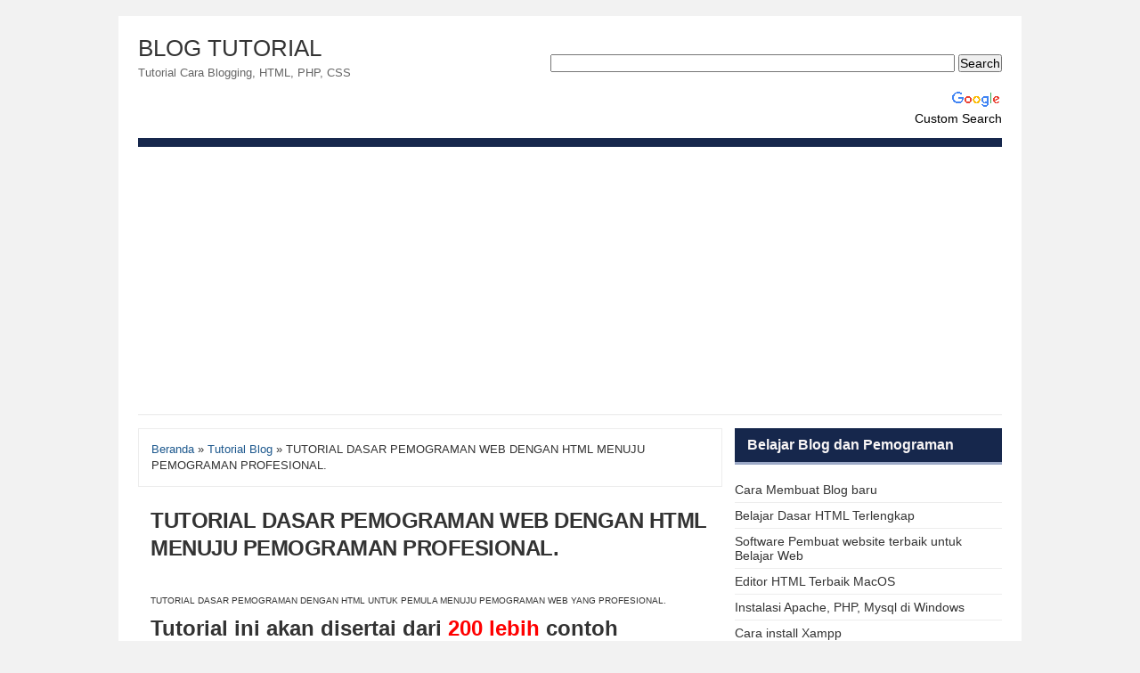

--- FILE ---
content_type: text/html; charset=UTF-8
request_url: https://blog.fispol.com/2013/09/panduan-tutorial-dasar-belajar-web-html-website-untuk-pemula.html
body_size: 35051
content:
<!DOCTYPE html>
<HTML dir='ltr' lang='id' xmlns='http://www.w3.org/1999/xhtml'>
<head>
<link href='https://www.blogger.com/static/v1/widgets/2944754296-widget_css_bundle.css' rel='stylesheet' type='text/css'/>
<script async='async' src='//pagead2.googlesyndication.com/pagead/js/adsbygoogle.js'></script>
<script>
  (adsbygoogle = window.adsbygoogle || []).push({
    google_ad_client: "ca-pub-9606330901539728",
    enable_page_level_ads: true
  });
</script>
<meta content='text/html;charset=UTF-8' http-equiv='Content-Type'/>
<meta content='text/html; charset=UTF-8' http-equiv='Content-Type'/>
<meta content='blogger' name='generator'/>
<link href='https://blog.fispol.com/favicon.ico' rel='icon' type='image/x-icon'/>
<link href='https://blog.fispol.com/2013/09/panduan-tutorial-dasar-belajar-web-html-website-untuk-pemula.html' rel='canonical'/>
<link rel="alternate" type="application/atom+xml" title="BLOG TUTORIAL - Atom" href="https://blog.fispol.com/feeds/posts/default" />
<link rel="alternate" type="application/rss+xml" title="BLOG TUTORIAL - RSS" href="https://blog.fispol.com/feeds/posts/default?alt=rss" />
<link rel="service.post" type="application/atom+xml" title="BLOG TUTORIAL - Atom" href="https://www.blogger.com/feeds/997877103022851878/posts/default" />

<link rel="alternate" type="application/atom+xml" title="BLOG TUTORIAL - Atom" href="https://blog.fispol.com/feeds/7122274729826154362/comments/default" />
<!--Can't find substitution for tag [blog.ieCssRetrofitLinks]-->
<meta content='PANDUAN BELAJAR WEBSITE BAGI PEMULA, BUKU TUTORIAL DASAR PEMOGRAMAN WEB DENGAN HTML GRATIS' name='description'/>
<meta content='https://blog.fispol.com/2013/09/panduan-tutorial-dasar-belajar-web-html-website-untuk-pemula.html' property='og:url'/>
<meta content='TUTORIAL DASAR PEMOGRAMAN WEB DENGAN HTML MENUJU PEMOGRAMAN PROFESIONAL.' property='og:title'/>
<meta content='PANDUAN BELAJAR WEBSITE BAGI PEMULA, BUKU TUTORIAL DASAR PEMOGRAMAN WEB DENGAN HTML GRATIS' property='og:description'/>
<!-- SEO Meta Tag -->
<meta content='TUTORIAL DASAR PEMOGRAMAN WEB DENGAN HTML MENUJU PEMOGRAMAN PROFESIONAL.' name='keywords'/>
<!-- SEO Meta Tag end -->
<!-- SEO Title Tag -->
<title>TUTORIAL DASAR PEMOGRAMAN WEB DENGAN HTML MENUJU PEMOGRAMAN PROFESIONAL. - BLOG TUTORIAL</title>
<!-- SEO Title Tag end -->
<meta content='BLOG TUTORIAL: TUTORIAL DASAR PEMOGRAMAN WEB DENGAN HTML MENUJU PEMOGRAMAN PROFESIONAL.' property='og:title'/>
<meta content='article' property='og:type'/>
<meta content='https://blog.fispol.com/2013/09/panduan-tutorial-dasar-belajar-web-html-website-untuk-pemula.html' property='og:url'/>
<!-- Large image, original size -->
<!-- Thumbnail image, 72 &#215; 72 pixels -->
<!-- Default, no image. Use favicon or your own image URL -->
<meta content='https://blog.fispol.com/favicon.ico' property='og:image'/>
<meta content='PANDUAN BELAJAR WEBSITE BAGI PEMULA, BUKU TUTORIAL DASAR PEMOGRAMAN WEB DENGAN HTML GRATIS' property='og:description'/>
<meta content='BLOG TUTORIAL' property='og:site_name'/>
<style id='page-skin-1' type='text/css'><!--
html,body,div,span,applet,object,iframe,h1,h2,h3,h4,h5,h6,p,blockquote,pre,a,abbr,acronym,address,big,cite,code,del,dfn,em,img,ins,kbd,q,s,samp,small,strike,strong,sub,sup,tt,var,b,u,i,center,dl,dt,dd,ol,ul,li,fieldset,form,label,legend,table,caption,tbody,tfoot,thead,tr,th,td,article,aside,canvas,details,embed,figure,figcaption,footer,header,hgroup,menu,nav,output,ruby,section,summary,time,mark,audio,video{margin:0;padding:0;border:0;font-size:100%;font:inherit;vertical-align:baseline;}/* HTML5 display-role reset for older browsers */article,aside,details,figcaption,figure,footer,header,hgroup,menu,nav,section{display:block;}body{line-height:1;display:block;}*{margin:0;padding:0;}html{display:block;}ol,ul{list-style:none;}blockquote,q{quotes:none;}blockquote:before,blockquote:after,q:before,q:after{content:"";content:none;}table{border-collapse:collapse;border-spacing:0;}
.navbar,.status-msg-wrap,.post-feeds,.feed-links{display:none;}
.section,.widget{margin:0 0 0 0;padding:0 0 0 0;}
.navbar,.post-feeds,.feed-links{display:none;
}
.section,.widget{margin:0 0 0 0;padding:0 0 0 0;
}
strong,b{font-weight:bold;
}
cite,em,i{font-style:italic;
}
a:link{color:#1e598e;text-decoration:none;outline:none;transition:all 0.5s;-moz-transition:all 0.5s;-webkit-transition:all 0.5s;
}
a:visited{color:#1e598e;text-decoration:none;
}
a:hover{color:#C80441;text-decoration:none;
}
a img{border:none;border-width:0;outline:none;
}
abbr,acronym{border-bottom:1px dotted;cursor:help;
}
sup,sub{vertical-align:baseline;position:relative;top:-.4em;font-size:86%;
}
sub{top:.4em;}small{font-size:86%;
}
kbd{font-size:80%;border:1px solid #999;padding:2px 5px;border-bottom-width:2px;border-radius:3px;
}
mark{background-color:#ffce00;color:black;
}
p,blockquote,pre,table,figure,hr,form,ol,ul,dl{margin:1.5em 0;
}
hr{height:1px;border:none;background-color:#666;
}
/* heading */
h1,h2,h3,h4,h5,h6{font-weight:bold;line-height:normal;margin:0 0 0.6em;
}
h1{font-size:200%
}
h2{font-size:180%
}
h3{font-size:160%
}
h4{font-size:140%
}
h5{font-size:120%
}
h6{font-size:100%
}
/* list */
ol,ul,dl{margin:.5em 0em .5em 3em
}
ol{list-style:decimal outside
}
ul{list-style:disc outside
}
li{margin:.5em 0
}
dt{font-weight:bold
}
dd{margin:0 0 .5em 2em
}
/* form */
input,button,select,textarea{font:inherit;font-size:100%;line-height:normal;vertical-align:baseline;
}
textarea{display:block;-webkit-box-sizing:border-box;-moz-box-sizing:border-box;box-sizing:border-box;
}
pre,code{font-family:"Courier New",Courier,Monospace;color:inherit;
}
pre{white-space:pre;word-wrap:normal;overflow:auto;
}
/* blockquote */
blockquote {
background: #f8f8f8;
margin-left: 2em;
margin-right: 2em;
border-left: 4px solid #ccc;
padding: 1em 1em;
font-style: italic;
}
/* table */
table[border="1"] td, table[border="1"] th {
vertical-align: top;
text-align: left;
font-size: 13px;
padding: 3px 5px;
border: 1px solid #ededed;
}
table[border="1"] th {
background: #eee;
}
table, img {
max-width: 100%;
height: auto;
}
body#layout #wrapper, body#layout .post-container, body#layout .sidebar-container {
padding:0 0 0 0;
}
body#layout #header-wrapper {
margin-top:60px;
}
body {
background:#f2f2f2;
margin:0;
padding:0;
color:#333;
font:normal 100% Arial, sans-serif;
font-size/* */:/**/small;
font-size:/**/small;
text-align:center;
}
#wrapper {
background:#ffffff;
text-align:left;
width:970px;
margin:18px auto;
padding:22px;
font-size:14px;
}
/* NAVIGATION*/
nav {
position:relative;
#border-bottom:4px solid #e8e8e8;
border-bottom: 10px solid #16274c;
}
nav * {
margin:0 0 0 0;
padding:0 0 0 0;
list-style:none;
}
nav ul {
background:#999EA5;
height:44px;
}
nav li {
float:left;
display:inline;
}
nav li a {
padding:0px 14px;
line-height:44px;
color:#fff !important;
display:block;
text-decoration:none;
}
nav li a:hover, nav li a.active {
background:rgba(0,0,0,0.1) !important;
}
nav li a:active {
background:#0054BB;
}
nav #search {
position:relative;
float:right;
margin:5px 10px 5px 10px;
}
nav li.search {
float:right;
line-height:normal;
}
nav #search input[type="text"]{
float:left;
height:34px;
border:0 none;
width:110px;
padding:0 10px;
}
nav #search input#search-button {
height:34px;
background:#797978;
border:none;
float:right;
padding:0 8px;
cursor:pointer;
color:#fff;
}
nav #search input#search-button:hover {
background:#E2B810;
}
nav #search input[type="text"]:focus {
background-color:#fff;
text-shadow:none !important;
outline:none;color:#555;
}
/* HEADER */
#header-wrapper {
overflow:hidden;
height:auto;
padding:0 0 14px
}
#header {
float:left;
}
#header h1.title, #header p.title {
line-height:1.1em;
font-size:26px;
margin:0 0;
padding:0 0 3px
}
#header h1.title a, #header p.title a {
color:#333
}
#header .description {
font-size:13px;
color:#666;
margin:0;
padding:3px 0 0 0;
}
#banner-header {
float:right;
text-align:right;
max-width:728px;
overflow:hidden
}
#content-wrapper {
padding:14px 0;
height:auto;
}
/* POSTING */
#kotak-posting {
margin:0 14px 10px 0px;
padding:0;
word-wrap:break-word;
}
#posting {
background:#ffffff;
float:left;
width:670px
}
.breadcrumbs {
text-align:left;
padding:14px;
margin:0 0 8px;
font-size:13px;
line-height:1.4;
border:1px solid #EDEDED;
}
.post {
position:relative;
padding:14px;
margin:0;
#border:1px solid #EDEDED;
}
.post-footer {
background:#fff;
position:absolute;
bottom:0;
left:0;
right:0;
padding:14px;
margin:0;
color:#666;
font-size:11px;
}
.plus {
background:transparent;
position:absolute;
z-index:6;
bottom:0;
left:0;
padding:6px 8px;
margin:0;
color:#666;
font-size:12px;
text-align:left;
}
.item-post-footer {
margin:20px 0 0;
padding:0 0;
text-align:right;
font-size:11px;
color:#999;
font-style:italic;
}
.postthumb {
margin:3px 8px 3px 0;
float:left;
width:90px;
height:90px;
display:inline
}
.post-body {
line-height:1.5;
//text-align:justify;
#font-family: Raleway;
font-weight: 400;
line-height: 2em;
font-size: 17px;
}
.index .post-body {
text-align: left;
font-size: 13px;
line-height: 1.5em;
}
h2.post-title, h1.post-title {
font-weight:bold;
line-height:1.3;
letter-spacing:-0.5px;
margin:0
}
h2.post-title {
padding:0 0 8px;
font-size:16px
}
h1.post-title {
font-size:24px;
padding:0 0 25px
}
#blog-pager {
border:1px solid #ededed;
clear:both !important;
overflow:hidden;
margin:8px 0 0 0;
padding:8px;
text-align:center
}
#blog-pager-newer-link {
float:left
}
#blog-pager-older-link {
float:right
}
a.box {
position:relative;
top:0px;
left:0px;
display:block;
padding:6px 8px;
color:#666;
font-size:13px;
}
a.box:active, a.box:hover {
text-decoration:underline;
}
/* social share buttons */
.social-buttons-box {
height: 67px;
margin:20px 0 15px;
overflow:hidden;
}
.social-buttons {
margin:0 0;
height:67px;
float:left;
}
.social-buttons .share {
float:left;
margin-right:10px;
display:inline-block;
}
/* WIDGET POSTING */
#widget-posting-kiri {
float:left;
margin:10px 5px 14px 0px;
padding:0;
width:323px;
display:inline;
}
#widget-posting-kanan {
float:right;
margin:10px 14px 14px 5px;
padding:0;
width:323px;
display:inline
}
.widget-posting h2, .widget-posting h3 {
background:#f0f0f0;
margin:0;
padding:10px 14px;
font-size:14px;
color:#454545;
border-bottom: 3px solid #E5E5E5;
}
.widget-posting .widget {
margin:0 0 10px;
border:1px solid #ededed;
clear:both
}
.widget-posting .widget-content {
padding:16px
}
/* SIDEBAR */
#sidebar {
background:transparent;
float:right;
width:300px;
}
#sidebar #kotak-sidebar {
margin:0 0;
padding:0 0;
}
#sidebar h2, #sidebar h3 {
background: #16274c;
color: #f9f6f6;
font-size: 16px;
padding: 10px 14px;
margin: 0 0 14px;
border-bottom: 3px solid #9ca9c7;
}
#sidebar .widget h3 a {
color: #e6e2e2;
}
#sidebar .widget {
margin:0;
clear:both
}
#sidebar .widget-content {
padding:0 0 14px;
}
/* CUSTOM WIDGET */
.widget-posting ul, .sidebar ul {margin:0 0 0 0;list-style-type:none;
}
#sidebar table,.widget-posting table{margin:0 0 0 0;background:transparent
}
#sidebar td, #sidebar th,.widget-posting td,.widget-posting th{background:transparent;padding:0 0 0 0;border:medium none
}
.PopularPosts .item-snippet{color:#666;font-size:12px}
.PopularPosts .item-thumbnail{float:right;margin:0 0 0 6px;padding:0px;border:none;display:inline
}
.PopularPosts .item-thumbnail a img{height:42px;width:42px;display:block;margin:0;padding:0
}
.PopularPosts .widget-content ul li{padding:5px 2px !important
}
.widget-content ul li{margin:0;padding:6px 0px;border-bottom:1px solid #ededed
}
.widget-content ul li:last-child{border-bottom:medium none !important
}
.widget-content ul li a{color:#333
}
.widget-content ul li a:hover{color:#C80441
}
.item-date {font-size:11px;font-style:italic;font-weight:bold;color:#FFCC00
}
/* FOOTER */
#footer-wrapper {
border-top: 4px solid #E8E8E8;
overflow: hidden;
padding: 20px 14px;
font-size: 12px;
color: #A09494;
}
#footer-wrapper .footer-kiri {
float:left
}
#footer-wrapper .footer-kanan {
float:right;
text-align:right
}
#footer-wrapper a {
color:#9090A8;
}
#footer-wrapper a:hover {
text-decoration:underline;
}
#leaderboard {
background:#FFFFFF;
text-align:center;
padding:0px;
margin:0px
}
#leaderboard .widget {
border-bottom:1px solid #fafafa
}
#leaderboard .widget h2, #leaderboard .widget h3 {
display:none
}
#leaderboard .widget-content {
margin:0 auto;
padding:10px 10px 10px 10px;
border-bottom:1px solid #ededed
}
#leaderboard img {
max-width:100%;
}
.share-btn {
margin:15px 0 25px;
height:20px;
overflow:hidden;
}
.fb_iframe_widget {
float:left;
}
.berlangganan-box {
background:#FFFFFF;
padding:15px;
border:1px solid #ededed;
margin:10px 0 20px;
text-align:center;
}
.berlangganan-box input.email-address[type="text"] {
width:300px;
padding:10px;
border:1px solid #ddd;
text-align:center;
border-radius: 4px;
outline:none;
}
.berlangganan-box input.submit-email[type="submit"] {
transition:all 0.5s;-moz-transition:all 0.5s;-webkit-transition:all 0.5s;
padding:10px;
background:#FFCC00;
border-radius: 4px;
color:#fff;
border:none;
font-weight:bold;
border-bottom: 3px solid #E2B810;
outline:none;
}
.berlangganan-box input.submit-email[type="submit"]:hover {
background:#E7BB0D;
cursor:pointer;
}
.berlangganan-box input.email-address[type="text"]:focus {
box-shadow:0 0 20px #106FE4;
}
.button {
transition:all 0.5s;-moz-transition:all 0.5s;-webkit-transition:all 0.5s;
text-align:center;
position:relative;
vertical-align:top;
width:148px;
height:32px;
padding:0;
font-size:13px;
color:#fff;
font-weight:bold;
text-align: center;
background:#07ACEC;
border:0;
cursor:pointer;
border-bottom: 3px solid #0D9AD0;
border-radius: 4px;
outline: none;
}
.button:active {
top: 1px;
outline: none;
}
.button:hover {
background:#0D9AD0;
}
/*-----Custom label ---*/
.label-size-1,.label-size-2,.label-size-3,.label-size-4,.label-size-5 {
font-size:100%;
filter:alpha(100);
opacity:10
}
.cloud-label-widget-content{
text-align:left
}
.label-size {
background:#192c57;
display:block;
float:left;
margin:0 3px 3px 0;
color:#ffffff;
font-size:11px;
text-transform:uppercase;
}
.label-size a,.label-size span{
display:inline-block;
color:#ffffff !important;
padding:6px 8px;
font-weight:bold;
}
.label-size:hover {
background:#333333;
}
.label-count {
white-space:nowrap;
padding-right:3px;
margin-left:-3px;
background:#333333;
color:#fff !important;
}
.label-size {
line-height:1.2
}

--></style>
<style type='text/css'>
/* COMMENT */

.comment-form {
	overflow:hidden;
}
.comments h3 {
	color:#555;
	font-size:15px;
	font-weight:bold;
	padding:14px;
	border:1px solid #ededed;
}
h4#comment-post-message {
	display:none;
	margin:0 0 0 0;
}
.comments {
	clear:both;
	margin-top:10px;
	margin-bottom:0
}
.comments .comments-content {
	font-size:13px;
	margin-bottom:8px
}
.comments .comments-content .comment-thread ol {
	text-align:left;
	margin:13px 0;
	padding:0
}

.comments .avatar-image-container {
	overflow:hidden;
	padding:5px;
	border:1px solid #ededed;
}
.comments .comment-block {
	position:relative;
	padding:14px;
	margin-left:60px;
	border:1px solid #ededed;
}

.comments .comments-content .comment-replies {
	margin:8px 0;
	margin-left:60px
}
.comments .comments-content .comment-thread:empty {
	display:none
}
.comments .comment-replybox-single {
	padding:0;
	margin:8px 0;
	margin-left:60px
}
.comments .comment-replybox-thread {
	margin:8px 0 0 0;
	padding:0;
}


.comments .comments-content .comment {
	margin-bottom:6px;
	padding:0
}
.comments .comments-content .comment:first-child {
	padding:0;
	margin:0
}
.comments .comments-content .comment:last-child {
	padding:0;
	margin:0
}
.comments .comment-thread.inline-thread .comment, .comments .comment-thread.inline-thread .comment:last-child {
	margin:0px 0px 5px 18%
}
.comment .comment-thread.inline-thread .comment:nth-child(6) {
	margin:0px 0px 5px 15%;
}
.comment .comment-thread.inline-thread .comment:nth-child(5) {
	margin:0px 0px 5px 12%;
}
.comment .comment-thread.inline-thread .comment:nth-child(4) {
	margin:0px 0px 5px 9%;
}
.comment .comment-thread.inline-thread .comment:nth-child(3) {
	margin:0px 0px 5px 6%;
}
.comment .comment-thread.inline-thread .comment:nth-child(2) {
	margin:0px 0px 5px 3%;
}
.comment .comment-thread.inline-thread .comment:nth-child(1) {
	margin:0px 0px 5px 0;
}

.comments .comments-content .comment-thread {
	margin:0;
	padding:0
}
.comments .comments-content .inline-thread {
	padding:10px 0;
	margin:0
}

.comments .comments-content .icon.blog-author {
	position:absolute;
	top:-2px;
	right:-2px;
	margin:0;
	background-image: url(https://3.bp.blogspot.com/-c0gwWErZ6ZI/UbSD539E_qI/AAAAAAAAAPQ/vQuaJw27r1A/s1600/bitmap.png);
	width:59px;
	height:43px;
}

.comments .comment .comment-actions a {
	background:#FFCC00;
	display:inline-block;
	color:#fff;
	font-weight:bold;
	font-size:11px;
	line-height:15px;
	padding:4px 8px;
	margin:4px 8px 0 0;
	border-bottom: 2px solid #E2B810;
	border-radius: 4px;
}
.comments .continue a {
	background:#FFCC00;
	color:#fff;
	display:inline-block;
	padding:6px 8px;
	font-size:11px;
	border-bottom: 2px solid #E2B810;
	border-radius: 4px;
}
.comments .comments-content .loadmore a {
	display: block;
	padding: 10px 16px;
	text-align: center;
	font-weight:bold;
	background:#FFCC00;
	border:none;
	color:#ffffff;
	border-bottom: 2px solid #E2B810;
	border-radius: 4px;
}
.comments .comment .comment-actions a:hover, .comments .continue a:hover, .comments .comments-content .loadmore a:hover {
	text-decoration:none;
	background:#E2B810;
}

span.deleted-comment {
	font-style:italic;
	font-size:11px;
}

.pesan-komentar {
	background:#666;
	-webkit-border-radius:8px;
	-moz-border-radius:8px;
	border-radius:8px;
	position:relative;
	color:#fff;
	padding:10px 20px;
	margin:8px;
}
.pesan-komentar p {
	line-height:normal;
	margin:0 0;
}
.pesan-komentar:before {
	content:"";
	width:0px;
	height:0px;
	position:absolute;
	top:100%;
	left:30px;
	border-width:10px;
	border-style:solid;
	border-color:#666 transparent transparent transparent;
	display:block;
}
</style>
<!-- CUSTOM CSS MOBILE TEMPLATE -->
<!-- CSS CUSTOM MOBILE TEMPLATE END -->
<style type='text/css'>

#related-post-desktop{
	float: left;
    width: 300px;
    margin: 0;
    padding: 0;
}
#related-post-desktop h3{
	color:#555;
	font-size:12px;
	font-weight:bold;
	padding:0 0 8px;
	margin:0
}
#related-post-desktop ul {
	margin-left:10px;
    max-height: 500px;
    overflow: auto;
}
#related-post-desktop ul li {
	font-size: 14px;
}
.post-ad-banner {
	float:right;
	width:300px;
	overflow:hidden
}
</style>
<script>
//<![CDATA[
var relatedTitles=new Array();var relatedTitlesNum=0;var relatedUrls=new Array();function related_results_labels(json){for(var i=0;i<json.feed.entry.length;i++){var entry=json.feed.entry[i];relatedTitles[relatedTitlesNum]=entry.title.$t;for(var k=0;k<entry.link.length;k++){if(entry.link[k].rel=='alternate'){relatedUrls[relatedTitlesNum]=entry.link[k].href;relatedTitlesNum++;break;}}}}
function removeRelatedDuplicates(){var tmp=new Array(0);var tmp2=new Array(0);for(var i=0;i<relatedUrls.length;i++){if(!contains(tmp,relatedUrls[i])){tmp.length+=1;tmp[tmp.length-1]=relatedUrls[i];tmp2.length+=1;tmp2[tmp2.length-1]=relatedTitles[i];}}
relatedTitles=tmp2;relatedUrls=tmp;} function contains(a,e){for(var j=0;j<a.length;j++)if(a[j]==e)return true;return false;}
function printRelatedLabels(){var r=Math.floor((relatedTitles.length-1)*Math.random());var i=0;document.write('<ul>');while(i<relatedTitles.length&&i<20){document.write('<li><a href="'+relatedUrls[r]+'">'+relatedTitles[r]+'</a></li>');if(r<relatedTitles.length-1){r++;}else{r=0;}
i++;}
document.write('</ul>');document.write();}//]]>
</script>
<script type='text/javascript'>
//<![CDATA[
function bp_thumbnail_resize(image_url,post_title)
{
var image_size=90;
image_tag='<img width="90" height="90" src="'+image_url.replace('/s72-c/','/s'+image_size+'-c/')+'" class="postthumb" alt="'+post_title+'" title="'+post_title+'"/>';
if(image_url!="") return image_tag; else return "";
}
//]]>
</script>
<link href='https://www.blogger.com/dyn-css/authorization.css?targetBlogID=997877103022851878&amp;zx=8592d94b-22ae-4063-8562-c9dc7649635a' media='none' onload='if(media!=&#39;all&#39;)media=&#39;all&#39;' rel='stylesheet'/><noscript><link href='https://www.blogger.com/dyn-css/authorization.css?targetBlogID=997877103022851878&amp;zx=8592d94b-22ae-4063-8562-c9dc7649635a' rel='stylesheet'/></noscript>
<meta name='google-adsense-platform-account' content='ca-host-pub-1556223355139109'/>
<meta name='google-adsense-platform-domain' content='blogspot.com'/>

<!-- data-ad-client=ca-pub-8092624800374771 -->

</head>
<body class='loading'>
<!-- wrapper dibuka -->
<div class='item' id='wrapper'>
<div class='navbar no-items section' id='navbar'>
</div>
<!-- header wrapper start -->
<header id='header-wrapper'>
<div class='header section' id='header'><div class='widget Header' data-version='1' id='Header1'>
<div id='header-inner'>
<div class='titlewrapper'>
<p class='title'>
<a href='https://blog.fispol.com/'>BLOG TUTORIAL</a>
</p>
<div class='descriptionwrapper'>
<p class='description'><span>Tutorial Cara Blogging, HTML, PHP, CSS</span></p>
</div>
</div>
</div>
</div></div>
<div class='banner-header section' id='banner-header'><div class='widget HTML' data-version='1' id='HTML2'>
<div class='widget-content'>
<style type="text/css">
@import url(//www.google.com/cse/api/branding.css);
</style>
<div class="cse-branding-bottom" style="background-color:#FFFFFF;color:#000000">
  <div class="cse-branding-form">
    <form action="https://www.google.co.id" id="cse-search-box">
      <div>
        <input type="hidden" name="cx" value="partner-pub-9606330901539728:9785078961" />
        <input type="hidden" name="ie" value="UTF-8" />
        <input type="text" name="q" size="55" />
        <input type="submit" name="sa" value="Search" />
      </div>
    </form>
  </div>
  <div class="cse-branding-logo">
    <img src="https://www.google.com/images/poweredby_transparent/poweredby_FFFFFF.gif" alt="Google" />
  </div>
  <div class="cse-branding-text">
    Custom Search
  </div>
</div>
</div>
<div class='clear'></div>
</div></div>
</header>
<div class='clear'></div>
<!-- kepala ditutup --><!-- navigasi dibuka -->
<!-- menu navigasi untuk template seluler -->
<!-- menu sembunyi navigasi versi desktop -->
<nav>
<!--<ul> <li><a class='active' href='/'>Home</a></li> <li><a href='https://blog.fispol.com/p/tips-blog.html'>Tips Blog</a></li> &#183; <li><a href='https://blog.fispol.com/p/tutorial-blogger.html'>Blogger | Blogspot</a></li> &#183; <li><a href='https://blog.fispol.com/p/tutorial-wordpress.html'>Wordpress</a></li> <li><a href='https://blog.fispol.com/p/template-blog.html'>Template</a></li> <li><a href='https://blog.fispol.com/p/aksesoris-blog.html'>Plugin Web</a></li> <li><a href='https://blog.fispol.com/p/tentang-blog.html'>Tentang Blog</a></li> <li><a href='https://blog.fispol.com/p/tukar-link.html'>Link</a></li> <li class='search'> <form action='/search' id='search' method='get'> <input name='q' placeholder='Temukan...' size='40' type='text'/> <input id='search-button' type='submit' value='Cari'/> </form> </li> </ul> -->
</nav>
<div class='clear'></div>
<!-- navigasi ditutup -->
<!-- top widget -->
<div class='ads728 section' id='leaderboard'><div class='widget HTML' data-version='1' id='HTML1'>
<div class='widget-content'>
<script async="async" src="//pagead2.googlesyndication.com/pagead/js/adsbygoogle.js" ></script>
<!-- Right Sidebar -->
<ins class="adsbygoogle"
     style="display:block"
     data-ad-client="ca-pub-9606330901539728"
     data-ad-slot="5212321092"
     data-ad-format="auto"></ins>
<script>
(adsbygoogle = window.adsbygoogle || []).push({});
</script>
</div>
<div class='clear'></div>
</div></div>
<!-- top widget end -->
<!-- kotak-kontent dibuka -->
<div id='content-wrapper'>
<!-- kotak-posting dibuka -->
<article id='posting'>
<div class='main section' id='kotak-posting'><div class='widget Blog' data-version='1' id='Blog1'>
<div class='breadcrumbs'><span itemscope='' itemtype='https://data-vocabulary.org/Breadcrumb'><a href='https://blog.fispol.com/' itemprop='url'><span itemprop='title'>Beranda</span></a></span> &#187; <span itemscope='' itemtype='https://data-vocabulary.org/Breadcrumb'><a href='https://blog.fispol.com/search/label/Tutorial%20Blog?&max-results=8' itemprop='url'><span itemprop='title'>Tutorial Blog</span></a></span>
 &#187; <span>TUTORIAL DASAR PEMOGRAMAN WEB DENGAN HTML MENUJU PEMOGRAMAN PROFESIONAL.</span>
</div>
<div class='blog-posts hfeed'>
<!--Can't find substitution for tag [defaultAdStart]-->

          <div class="date-outer">
        

          <div class="date-posts">
        
<div class='post-outer'>
<aside class='post hentry' itemscope='itemscope' itemtype='http://schema.org/BlogPosting'>
<h1 class='post-title entry-title' itemprop='name'>
TUTORIAL DASAR PEMOGRAMAN WEB DENGAN HTML MENUJU PEMOGRAMAN PROFESIONAL.
</h1>
<div class='post-body entry-content' id='post-body-7122274729826154362'>
<div class='clear'></div>
<div itemprop='articleBody'>
<span style="font-size: x-small;">TUTORIAL DASAR PEMOGRAMAN DENGAN HTML UNTUK PEMULA MENUJU PEMOGRAMAN WEB YANG PROFESIONAL.</span><br />
<h4>
Tutorial ini akan disertai dari<span style="color: red;"> 200 lebih</span> contoh <u>program web</u> beserta tampilan grafisnya.</h4>
<span style="background-color: #f3f3f3;">Penulis Pembimbing : <span style="color: blue;">MR. Firman Tel.</span></span><br />
<span style="background-color: #f3f3f3;">Penulis Utama: <span style="color: blue;">Septyaman vom</span>, dan seluruh <span style="color: blue;">Jwp Team</span></span><br />
<span style="background-color: #f3f3f3;">Sponsor : <i>Hosting Pusat, kepulauannias.com</i></span><br />
<span style="background-color: #f3f3f3;">Info Kontribusi : <a href="mailto:team@jasawebsiteprofesional.com" rel="nofollow" target="_blank">team@jasawebsiteprofesional.com</a></span><br />
<br />
<br />
HI sobat netters semua, kali ini kami akan membuka bab baru yang kiranya dapat bermanfaat bagi teman-teman yang juga sedang belajar program web. Berhubung waktu kami pada bulan ini memungkinkan, *walaupun terbatas namun semoga saja beberapa halaman akan ditulis untuk teman-teman semua.<br />
<br />
Latar belakang tidak lain adalah dimana terlihat jelas bahwa kemajuan teknologi unternet / intranet yang kini semakin cepat, karena itu sebagai bagian dari masyarakat IT di Indonesia perlu ikiranya kami turut campurdalam membantu percepatan perkembangan ini. Dan walaupun demikian kami tidak menutup mata bahwa sajian atau tutorial ini akan memiliki banyak kekuranagan. Karena itu, sebagai penulis kami membutuhkan masukan dari rekan-rekan netters semua, rekan pelajar, mahasiswa dan siapapun yang sedang bermain dalam turorial ini khususnya yang tertarik dalam mempelajari <b><u>Pemograman WEB</u></b> yang menggunakan <i>ASP</i> sebagai Teknologi Utama.<br />
<br />
Harapan kami semoga <i>tutorial</i> ini akan dapat kami update dan secepat mungkin dan menyelesaikannya. Mudah-mudahan dengan adanya tutorial ni. akan lebih banyak lagi perkembangan dalam Implementasi aplikasi berbasis web di Indonesia.<br />
<br />
Apa saja yang akan dipelajari dalam topik "<a href="http://blog.fispol.com/2013/09/panduan-tutorial-dasar-belajar-web-html-website-untuk-pemula.html" target="_blank">TUTORIAL DASAR PEMOGRAMAN DENGAN HTML MENUJUN PEMOGRAMAN PROFESIONAL</a>" ini? yaitu, dapat diuraikan sebagai berikut:<br />
<br />
<h4>
1. MENGENAL WWW (WORD WIDE WIB)</h4>
Pendahuluan...<br />
1.a Sejarah Web<br />
1.b Word Wide Web Consortium W3c<br />
1.c Bagaimana WWW BEKERJA?<br />
1.d Browser WEB Bagaiamana Browser Mengambil halaman?<br />
1.e Proses Broses Menampilkan Halaman Website<br />
1.f Mengenal Server Web<br />
1.g Isitilah-istilah Penting...<br />
<br />
<h4>
2. Berkenalan dengan HTML</h4>
2.a Apa itu Dokumen HTML?<br />
2.b Menanam Dokumen<br />
2.c Definisi Elemen<br />
2.d Definisi Tag<br />
2.e ELEMEN HTML yang dibutuhkan untuk belajar<br />
2.f Penjelasan contoh<br />
2.g Petunjuk untuk menggunakan Tag<br />
2.h Atribut Tag<br />
2.i Tips Trik Mudah belajar Melalui Source HTML<br />
2.j Menjawab pertanyaan Pemula<br />
<br />
<h4>
3. Tag-tag Dasar HTML</h4>
3.a HTML<br />
3.b Head<br />
3.c Title<br />
3.d Body<br />
3.e Paragraf<br />
3.f Line Break<br />
3.g Heading<br />
3.h Mengatur Letak Heading<br />
3.i Penggaris Mendatar<br />
3.j Komentar<br />
3.k Tag-tag dasar HTML<br />
3.l Catatan Tips Yang Berguna<br />
<br />
<h4>
4. Format Teks HTML</h4>
4.a ...*<br />
4.b ...*<br />
4.c ...*<br />
4.d ...*<br />
4.f ...*<br />
4.g ...*<br />
4.h ...*<br />
4.i ...*<br />
4.j ...*<br />
4.k ...*<br />
4.l ...*<br />
<br />
<h4>
Dan selanjutnya Hingga...---&gt; Total <span style="color: blue;">38 BAB</span></h4>
<br />
Akan Lampiran :<br />
<br />
<ul>
<li>Contoh HTML News<span id="goog_521347"></span><span id="goog_521348"></span></li>
<li>Lampiran Referensi Entitas HTML 4.0</li>
<li>Acuan HTML 4.01 Lengkap (Alphabetical Order)</li>
<li>Sound + Fungsi Khusus</li>
</ul>
<br />
<br />
Nantikan Kami pada masa mendatang... <a href="//www.blogger.com/follow-blog.g?blogID=997877103022851878" rel="nofollow" target="_blank">Klik disini</a> untuk mendapatkan updatenya (Khusus Pengguna google). baca juga <a href="http://www.fispol.com/cara-baru-membuat-akun-email-gmail-yahoo/">cara membuat email</a> bagi yang belum memiliki email.<br />
<div>
<br /></div>
<div style='clear: both;'></div>
</div>
<div style='clear: both;'></div>
<div class='berlangganan-box'>
<script async='async' src='//pagead2.googlesyndication.com/pagead/js/adsbygoogle.js'></script>
<ins class='adsbygoogle' data-ad-client='ca-pub-9606330901539728' data-ad-format='link' data-ad-slot='6292101493' style='display:block'></ins>
<script>
(adsbygoogle = window.adsbygoogle || []).push({});
</script>
</div>
<div id='related-post-desktop'>
<h3>Terkait dengan TUTORIAL DASAR PEMOGRAMAN WEB DENGAN HTML MENUJU PEMOGRAMAN PROFESIONAL.:</h3>
<script src='/feeds/posts/default/-/Tutorial Blog?alt=json-in-script&callback=related_results_labels&max-results=5' type='text/javascript'></script>
<script type='text/javascript'> removeRelatedDuplicates(); printRelatedLabels(); </script>
</div>
<div class='post-ad-banner'>
<ins class="adsbygoogle"
    style="display:block"
    data-ad-client="ca-pub-9606330901539728"
    data-ad-slot="2398455494"
    data-ad-format="auto"></ins>
<script>
(adsbygoogle = window.adsbygoogle || []).push({});
</script>
	</div>
<div class='clear'></div>
<div class='item-post-footer'>
TUTORIAL DASAR PEMOGRAMAN WEB DENGAN HTML MENUJU PEMOGRAMAN PROFESIONAL. ini ditulis oleh <span class='vcard'><span class='fn'><a href=''>Geasera</a></span></span> pada tanggal <abbr class='updated published' title='2013-09-24T22:42:00+07:00'>Selasa, 24 September 2013</abbr></div>
</div>
</aside>
<div class='comments' id='comments'>
<a name='comments'></a>
<h3>
140 Tanggapan untuk "TUTORIAL DASAR PEMOGRAMAN WEB DENGAN HTML MENUJU PEMOGRAMAN PROFESIONAL." 
</h3>
<div class='comments-content'>
<script async='async' src='' type='text/javascript'></script>
<script type='text/javascript'>
    (function() {
      var items = null;
      var msgs = null;
      var config = {};

// <![CDATA[
      var cursor = null;
      if (items && items.length > 0) {
        cursor = parseInt(items[items.length - 1].timestamp) + 1;
      }

      var bodyFromEntry = function(entry) {
        if (entry.gd$extendedProperty) {
          for (var k in entry.gd$extendedProperty) {
            if (entry.gd$extendedProperty[k].name == 'blogger.contentRemoved') {
              return '<span class="deleted-comment">' + entry.content.$t + '</span>';
            }
          }
        }
        return entry.content.$t;
      }

      var parse = function(data) {
        cursor = null;
        var comments = [];
        if (data && data.feed && data.feed.entry) {
          for (var i = 0, entry; entry = data.feed.entry[i]; i++) {
            var comment = {};
            // comment ID, parsed out of the original id format
            var id = /blog-(\d+).post-(\d+)/.exec(entry.id.$t);
            comment.id = id ? id[2] : null;
            comment.body = bodyFromEntry(entry);
            comment.timestamp = Date.parse(entry.published.$t) + '';
            if (entry.author && entry.author.constructor === Array) {
              var auth = entry.author[0];
              if (auth) {
                comment.author = {
                  name: (auth.name ? auth.name.$t : undefined),
                  profileUrl: (auth.uri ? auth.uri.$t : undefined),
                  avatarUrl: (auth.gd$image ? auth.gd$image.src : undefined)
                };
              }
            }
            if (entry.link) {
              if (entry.link[2]) {
                comment.link = comment.permalink = entry.link[2].href;
              }
              if (entry.link[3]) {
                var pid = /.*comments\/default\/(\d+)\?.*/.exec(entry.link[3].href);
                if (pid && pid[1]) {
                  comment.parentId = pid[1];
                }
              }
            }
            comment.deleteclass = 'item-control blog-admin';
            if (entry.gd$extendedProperty) {
              for (var k in entry.gd$extendedProperty) {
                if (entry.gd$extendedProperty[k].name == 'blogger.itemClass') {
                  comment.deleteclass += ' ' + entry.gd$extendedProperty[k].value;
                } else if (entry.gd$extendedProperty[k].name == 'blogger.displayTime') {
                  comment.displayTime = entry.gd$extendedProperty[k].value;
                }
              }
            }
            comments.push(comment);
          }
        }
        return comments;
      };

      var paginator = function(callback) {
        if (hasMore()) {
          var url = config.feed + '?alt=json&v=2&orderby=published&reverse=false&max-results=50';
          if (cursor) {
            url += '&published-min=' + new Date(cursor).toISOString();
          }
          window.bloggercomments = function(data) {
            var parsed = parse(data);
            cursor = parsed.length < 50 ? null
                : parseInt(parsed[parsed.length - 1].timestamp) + 1
            callback(parsed);
            window.bloggercomments = null;
          }
          url += '&callback=bloggercomments';
          var script = document.createElement('script');
          script.type = 'text/javascript';
          script.src = url;
          document.getElementsByTagName('head')[0].appendChild(script);
        }
      };
      var hasMore = function() {
        return !!cursor;
      };
      var getMeta = function(key, comment) {
        if ('iswriter' == key) {
          var matches = !!comment.author
              && comment.author.name == config.authorName
              && comment.author.profileUrl == config.authorUrl;
          return matches ? 'true' : '';
        } else if ('deletelink' == key) {
          return config.baseUri + '/delete-comment.g?blogID='
               + config.blogId + '&postID=' + comment.id;
        } else if ('deleteclass' == key) {
          return comment.deleteclass;
        }
        return '';
      };

      var replybox = null;
      var replyUrlParts = null;
      var replyParent = undefined;

      var onReply = function(commentId, domId) {
        if (replybox == null) {
          // lazily cache replybox, and adjust to suit this style:
          replybox = document.getElementById('comment-editor');
          if (replybox != null) {
            replybox.height = '250px';
            replybox.style.display = 'block';
            replyUrlParts = replybox.src.split('#');
          }
        }
        if (replybox && (commentId !== replyParent)) {
          document.getElementById(domId).insertBefore(replybox.parentNode, null);
          replybox.src = replyUrlParts[0]
              + (commentId ? '&parentID=' + commentId : '')
              + '#' + replyUrlParts[1];
          replyParent = commentId;
        }
      };

      var hash = (window.location.hash || '#').substring(1);
      var startThread, targetComment;
      if (/^comment-form_/.test(hash)) {
        startThread = hash.substring('comment-form_'.length);
      } else if (/^c[0-9]+$/.test(hash)) {
        targetComment = hash.substring(1);
      }

      // Configure commenting API:
      var configJso = {
        'maxDepth': config.maxThreadDepth
      };
      var provider = {
        'id': config.postId,
        'data': items,
        'loadNext': paginator,
        'hasMore': hasMore,
        'getMeta': getMeta,
        'onReply': onReply,
        'rendered': true,
        'initComment': targetComment,
        'initReplyThread': startThread,
        'config': configJso,
        'messages': msgs
      };

      var render = function() {
        if (window.goog && window.goog.comments) {
          var holder = document.getElementById('comment-holder');
          window.goog.comments.render(holder, provider);
        }
      };

      // render now, or queue to render when library loads:
      if (window.goog && window.goog.comments) {
        render();
      } else {
        window.goog = window.goog || {};
        window.goog.comments = window.goog.comments || {};
        window.goog.comments.loadQueue = window.goog.comments.loadQueue || [];
        window.goog.comments.loadQueue.push(render);
      }
    })();
// ]]>
  </script>
<div id='comment-holder'>
<div class="comment-thread toplevel-thread"><ol id="top-ra"><li class="comment" id="c2910804468250039688"><div class="avatar-image-container"><img src="//blogger.googleusercontent.com/img/b/R29vZ2xl/AVvXsEjLBQr4j5iAGLwBvYcrDlEQCVeniMUlqb_78TKuIQttf2aZ-TTXym5TQw9dwQTYSi-_2xj_ONLkXb04abS_Tq0VLMbIsqIZvQJqAPAx6kn0TLBysrs4p6E2K3LIyMBF-w/s45-c/v_9vbjXO_400x400.jpg" alt=""/></div><div class="comment-block"><div class="comment-header"><cite class="user"><a href="https://www.blogger.com/profile/12118802359165234894" rel="nofollow">Budiyanto Simo</a></cite><span class="icon user "></span><span class="datetime secondary-text"><a rel="nofollow" href="https://blog.fispol.com/2013/09/panduan-tutorial-dasar-belajar-web-html-website-untuk-pemula.html?showComment=1380551187674#c2910804468250039688">30 September 2013 pukul 21.26</a></span></div><p class="comment-content">gan mo nanya gimana caranya agar font bisa responsive seperti blog ini. di resolusi kecil teksnya menurun bukan kesamping.</p><span class="comment-actions secondary-text"><a class="comment-reply" target="_self" data-comment-id="2910804468250039688">Balas</a><span class="item-control blog-admin blog-admin pid-913426064"><a target="_self" href="https://www.blogger.com/comment/delete/997877103022851878/2910804468250039688">Hapus</a></span></span></div><div class="comment-replies"><div id="c2910804468250039688-rt" class="comment-thread inline-thread"><span class="thread-toggle thread-expanded"><span class="thread-arrow"></span><span class="thread-count"><a target="_self">Balasan</a></span></span><ol id="c2910804468250039688-ra" class="thread-chrome thread-expanded"><div><li class="comment" id="c8790527041180287989"><div class="avatar-image-container"><img src="//www.blogger.com/img/blogger_logo_round_35.png" alt=""/></div><div class="comment-block"><div class="comment-header"><cite class="user"><a href="https://www.blogger.com/profile/09224044110572586375" rel="nofollow">Geasera</a></cite><span class="icon user blog-author"></span><span class="datetime secondary-text"><a rel="nofollow" href="https://blog.fispol.com/2013/09/panduan-tutorial-dasar-belajar-web-html-website-untuk-pemula.html?showComment=1382366989753#c8790527041180287989">21 Oktober 2013 pukul 21.49</a></span></div><p class="comment-content">coba cek disini juragan http://blog.fispol.com/2013/06/cara-Membuat-template-responsive-blogger.html<br><br>atau request template blog ini (sutuhnya) ke im@septyaman.com :)</p><span class="comment-actions secondary-text"><span class="item-control blog-admin blog-admin pid-2061270080"><a target="_self" href="https://www.blogger.com/comment/delete/997877103022851878/8790527041180287989">Hapus</a></span></span></div><div class="comment-replies"><div id="c8790527041180287989-rt" class="comment-thread inline-thread hidden"><span class="thread-toggle thread-expanded"><span class="thread-arrow"></span><span class="thread-count"><a target="_self">Balasan</a></span></span><ol id="c8790527041180287989-ra" class="thread-chrome thread-expanded"><div></div><div id="c8790527041180287989-continue" class="continue"><a class="comment-reply" target="_self" data-comment-id="8790527041180287989">Balas</a></div></ol></div></div><div class="comment-replybox-single" id="c8790527041180287989-ce"></div></li></div><div id="c2910804468250039688-continue" class="continue"><a class="comment-reply" target="_self" data-comment-id="2910804468250039688">Balas</a></div></ol></div></div><div class="comment-replybox-single" id="c2910804468250039688-ce"></div></li><li class="comment" id="c6687183202615477424"><div class="avatar-image-container"><img src="//resources.blogblog.com/img/blank.gif" alt=""/></div><div class="comment-block"><div class="comment-header"><cite class="user">Anonim</cite><span class="icon user "></span><span class="datetime secondary-text"><a rel="nofollow" href="https://blog.fispol.com/2013/09/panduan-tutorial-dasar-belajar-web-html-website-untuk-pemula.html?showComment=1382968397981#c6687183202615477424">28 Oktober 2013 pukul 20.53</a></span></div><p class="comment-content">http://www.bali-xp.tk/ tolong kunjungi blog saya :D</p><span class="comment-actions secondary-text"><a class="comment-reply" target="_self" data-comment-id="6687183202615477424">Balas</a><span class="item-control blog-admin blog-admin pid-928551183"><a target="_self" href="https://www.blogger.com/comment/delete/997877103022851878/6687183202615477424">Hapus</a></span></span></div><div class="comment-replies"><div id="c6687183202615477424-rt" class="comment-thread inline-thread hidden"><span class="thread-toggle thread-expanded"><span class="thread-arrow"></span><span class="thread-count"><a target="_self">Balasan</a></span></span><ol id="c6687183202615477424-ra" class="thread-chrome thread-expanded"><div></div><div id="c6687183202615477424-continue" class="continue"><a class="comment-reply" target="_self" data-comment-id="6687183202615477424">Balas</a></div></ol></div></div><div class="comment-replybox-single" id="c6687183202615477424-ce"></div></li><li class="comment" id="c4202980098247677140"><div class="avatar-image-container"><img src="//resources.blogblog.com/img/blank.gif" alt=""/></div><div class="comment-block"><div class="comment-header"><cite class="user"><a href="http://jaketkulitshop.com" rel="nofollow">jual jaket kulit</a></cite><span class="icon user "></span><span class="datetime secondary-text"><a rel="nofollow" href="https://blog.fispol.com/2013/09/panduan-tutorial-dasar-belajar-web-html-website-untuk-pemula.html?showComment=1383294854755#c4202980098247677140">1 November 2013 pukul 15.34</a></span></div><p class="comment-content">gan saya ijin nyedot tutorialnya,,kunjungan balik yah gan</p><span class="comment-actions secondary-text"><a class="comment-reply" target="_self" data-comment-id="4202980098247677140">Balas</a><span class="item-control blog-admin blog-admin pid-928551183"><a target="_self" href="https://www.blogger.com/comment/delete/997877103022851878/4202980098247677140">Hapus</a></span></span></div><div class="comment-replies"><div id="c4202980098247677140-rt" class="comment-thread inline-thread hidden"><span class="thread-toggle thread-expanded"><span class="thread-arrow"></span><span class="thread-count"><a target="_self">Balasan</a></span></span><ol id="c4202980098247677140-ra" class="thread-chrome thread-expanded"><div></div><div id="c4202980098247677140-continue" class="continue"><a class="comment-reply" target="_self" data-comment-id="4202980098247677140">Balas</a></div></ol></div></div><div class="comment-replybox-single" id="c4202980098247677140-ce"></div></li><li class="comment" id="c104529039924523538"><div class="avatar-image-container"><img src="//www.blogger.com/img/blogger_logo_round_35.png" alt=""/></div><div class="comment-block"><div class="comment-header"><cite class="user"><a href="https://www.blogger.com/profile/06204381088710580454" rel="nofollow">Unknown</a></cite><span class="icon user "></span><span class="datetime secondary-text"><a rel="nofollow" href="https://blog.fispol.com/2013/09/panduan-tutorial-dasar-belajar-web-html-website-untuk-pemula.html?showComment=1385855089793#c104529039924523538">1 Desember 2013 pukul 06.44</a></span></div><p class="comment-content">gimana dapatin file nya nih??</p><span class="comment-actions secondary-text"><a class="comment-reply" target="_self" data-comment-id="104529039924523538">Balas</a><span class="item-control blog-admin blog-admin pid-1753101307"><a target="_self" href="https://www.blogger.com/comment/delete/997877103022851878/104529039924523538">Hapus</a></span></span></div><div class="comment-replies"><div id="c104529039924523538-rt" class="comment-thread inline-thread hidden"><span class="thread-toggle thread-expanded"><span class="thread-arrow"></span><span class="thread-count"><a target="_self">Balasan</a></span></span><ol id="c104529039924523538-ra" class="thread-chrome thread-expanded"><div></div><div id="c104529039924523538-continue" class="continue"><a class="comment-reply" target="_self" data-comment-id="104529039924523538">Balas</a></div></ol></div></div><div class="comment-replybox-single" id="c104529039924523538-ce"></div></li><li class="comment" id="c5169946018076505634"><div class="avatar-image-container"><img src="//resources.blogblog.com/img/blank.gif" alt=""/></div><div class="comment-block"><div class="comment-header"><cite class="user"><a href="//goo.gl/mHz22s" rel="nofollow">info gadget</a></cite><span class="icon user "></span><span class="datetime secondary-text"><a rel="nofollow" href="https://blog.fispol.com/2013/09/panduan-tutorial-dasar-belajar-web-html-website-untuk-pemula.html?showComment=1389629450598#c5169946018076505634">13 Januari 2014 pukul 23.10</a></span></div><p class="comment-content">Boleh jg nih gan, penghantar sebelum belajar HTML 5</p><span class="comment-actions secondary-text"><a class="comment-reply" target="_self" data-comment-id="5169946018076505634">Balas</a><span class="item-control blog-admin blog-admin pid-928551183"><a target="_self" href="https://www.blogger.com/comment/delete/997877103022851878/5169946018076505634">Hapus</a></span></span></div><div class="comment-replies"><div id="c5169946018076505634-rt" class="comment-thread inline-thread hidden"><span class="thread-toggle thread-expanded"><span class="thread-arrow"></span><span class="thread-count"><a target="_self">Balasan</a></span></span><ol id="c5169946018076505634-ra" class="thread-chrome thread-expanded"><div></div><div id="c5169946018076505634-continue" class="continue"><a class="comment-reply" target="_self" data-comment-id="5169946018076505634">Balas</a></div></ol></div></div><div class="comment-replybox-single" id="c5169946018076505634-ce"></div></li><li class="comment" id="c1110361077453285827"><div class="avatar-image-container"><img src="//resources.blogblog.com/img/blank.gif" alt=""/></div><div class="comment-block"><div class="comment-header"><cite class="user">Anonim</cite><span class="icon user "></span><span class="datetime secondary-text"><a rel="nofollow" href="https://blog.fispol.com/2013/09/panduan-tutorial-dasar-belajar-web-html-website-untuk-pemula.html?showComment=1389674074903#c1110361077453285827">14 Januari 2014 pukul 11.34</a></span></div><p class="comment-content">Hey would you mind letting me know which webhost you&#39;re utilizing?<br>I&#39;ve loaded your blog in 3 completely different internet browsers and I must say this blog loads a lot quicker then most.<br><br>Can you recommend a good hosting provider at a honest price?<br><br>Cheers, I appreciate it!<br><br>Here is my web site <a href="http://xnxxnire.com" rel="nofollow">xnxx</a></p><span class="comment-actions secondary-text"><a class="comment-reply" target="_self" data-comment-id="1110361077453285827">Balas</a><span class="item-control blog-admin blog-admin pid-928551183"><a target="_self" href="https://www.blogger.com/comment/delete/997877103022851878/1110361077453285827">Hapus</a></span></span></div><div class="comment-replies"><div id="c1110361077453285827-rt" class="comment-thread inline-thread hidden"><span class="thread-toggle thread-expanded"><span class="thread-arrow"></span><span class="thread-count"><a target="_self">Balasan</a></span></span><ol id="c1110361077453285827-ra" class="thread-chrome thread-expanded"><div></div><div id="c1110361077453285827-continue" class="continue"><a class="comment-reply" target="_self" data-comment-id="1110361077453285827">Balas</a></div></ol></div></div><div class="comment-replybox-single" id="c1110361077453285827-ce"></div></li><li class="comment" id="c4830181922545111473"><div class="avatar-image-container"><img src="//resources.blogblog.com/img/blank.gif" alt=""/></div><div class="comment-block"><div class="comment-header"><cite class="user"><a href="http://www.tozcaleather.com" rel="nofollow">Tozca Leather</a></cite><span class="icon user "></span><span class="datetime secondary-text"><a rel="nofollow" href="https://blog.fispol.com/2013/09/panduan-tutorial-dasar-belajar-web-html-website-untuk-pemula.html?showComment=1390500300174#c4830181922545111473">24 Januari 2014 pukul 01.05</a></span></div><p class="comment-content">terima kasih teman banyak sekali artikel yang bermanfaat</p><span class="comment-actions secondary-text"><a class="comment-reply" target="_self" data-comment-id="4830181922545111473">Balas</a><span class="item-control blog-admin blog-admin pid-928551183"><a target="_self" href="https://www.blogger.com/comment/delete/997877103022851878/4830181922545111473">Hapus</a></span></span></div><div class="comment-replies"><div id="c4830181922545111473-rt" class="comment-thread inline-thread hidden"><span class="thread-toggle thread-expanded"><span class="thread-arrow"></span><span class="thread-count"><a target="_self">Balasan</a></span></span><ol id="c4830181922545111473-ra" class="thread-chrome thread-expanded"><div></div><div id="c4830181922545111473-continue" class="continue"><a class="comment-reply" target="_self" data-comment-id="4830181922545111473">Balas</a></div></ol></div></div><div class="comment-replybox-single" id="c4830181922545111473-ce"></div></li><li class="comment" id="c5748309472556553669"><div class="avatar-image-container"><img src="//www.blogger.com/img/blogger_logo_round_35.png" alt=""/></div><div class="comment-block"><div class="comment-header"><cite class="user"><a href="https://www.blogger.com/profile/10871143861626824413" rel="nofollow">Unknown</a></cite><span class="icon user "></span><span class="datetime secondary-text"><a rel="nofollow" href="https://blog.fispol.com/2013/09/panduan-tutorial-dasar-belajar-web-html-website-untuk-pemula.html?showComment=1390528371093#c5748309472556553669">24 Januari 2014 pukul 08.52</a></span></div><p class="comment-content">wah ne bagus banged kalo menurut saya yang masih bau kencur ne gan.... ^_^ kalo berkenan kasi masukan dan saran juga dong gan di blog saya.. http://104616864590263440109.blogspot.com/ ^_^ masih baru belajar gan...</p><span class="comment-actions secondary-text"><a class="comment-reply" target="_self" data-comment-id="5748309472556553669">Balas</a><span class="item-control blog-admin blog-admin pid-1044671461"><a target="_self" href="https://www.blogger.com/comment/delete/997877103022851878/5748309472556553669">Hapus</a></span></span></div><div class="comment-replies"><div id="c5748309472556553669-rt" class="comment-thread inline-thread hidden"><span class="thread-toggle thread-expanded"><span class="thread-arrow"></span><span class="thread-count"><a target="_self">Balasan</a></span></span><ol id="c5748309472556553669-ra" class="thread-chrome thread-expanded"><div></div><div id="c5748309472556553669-continue" class="continue"><a class="comment-reply" target="_self" data-comment-id="5748309472556553669">Balas</a></div></ol></div></div><div class="comment-replybox-single" id="c5748309472556553669-ce"></div></li><li class="comment" id="c478076374461468857"><div class="avatar-image-container"><img src="//resources.blogblog.com/img/blank.gif" alt=""/></div><div class="comment-block"><div class="comment-header"><cite class="user"><a href="//goo.gl/1Q9NvS" rel="nofollow">cara diet aman</a></cite><span class="icon user "></span><span class="datetime secondary-text"><a rel="nofollow" href="https://blog.fispol.com/2013/09/panduan-tutorial-dasar-belajar-web-html-website-untuk-pemula.html?showComment=1391567446312#c478076374461468857">5 Februari 2014 pukul 09.30</a></span></div><p class="comment-content">thanks gan untuk totorialnya, sangat membantu </p><span class="comment-actions secondary-text"><a class="comment-reply" target="_self" data-comment-id="478076374461468857">Balas</a><span class="item-control blog-admin blog-admin pid-928551183"><a target="_self" href="https://www.blogger.com/comment/delete/997877103022851878/478076374461468857">Hapus</a></span></span></div><div class="comment-replies"><div id="c478076374461468857-rt" class="comment-thread inline-thread hidden"><span class="thread-toggle thread-expanded"><span class="thread-arrow"></span><span class="thread-count"><a target="_self">Balasan</a></span></span><ol id="c478076374461468857-ra" class="thread-chrome thread-expanded"><div></div><div id="c478076374461468857-continue" class="continue"><a class="comment-reply" target="_self" data-comment-id="478076374461468857">Balas</a></div></ol></div></div><div class="comment-replybox-single" id="c478076374461468857-ce"></div></li><li class="comment" id="c7153591953825470511"><div class="avatar-image-container"><img src="//resources.blogblog.com/img/blank.gif" alt=""/></div><div class="comment-block"><div class="comment-header"><cite class="user"><a href="http://jellygamat.agus-supriatna.com/biaya-operasi-hernia.html" rel="nofollow">sitirobiah</a></cite><span class="icon user "></span><span class="datetime secondary-text"><a rel="nofollow" href="https://blog.fispol.com/2013/09/panduan-tutorial-dasar-belajar-web-html-website-untuk-pemula.html?showComment=1393062708317#c7153591953825470511">22 Februari 2014 pukul 16.51</a></span></div><p class="comment-content">thanks ,, sudah berbagi ilmu gans</p><span class="comment-actions secondary-text"><a class="comment-reply" target="_self" data-comment-id="7153591953825470511">Balas</a><span class="item-control blog-admin blog-admin pid-928551183"><a target="_self" href="https://www.blogger.com/comment/delete/997877103022851878/7153591953825470511">Hapus</a></span></span></div><div class="comment-replies"><div id="c7153591953825470511-rt" class="comment-thread inline-thread hidden"><span class="thread-toggle thread-expanded"><span class="thread-arrow"></span><span class="thread-count"><a target="_self">Balasan</a></span></span><ol id="c7153591953825470511-ra" class="thread-chrome thread-expanded"><div></div><div id="c7153591953825470511-continue" class="continue"><a class="comment-reply" target="_self" data-comment-id="7153591953825470511">Balas</a></div></ol></div></div><div class="comment-replybox-single" id="c7153591953825470511-ce"></div></li><li class="comment" id="c213299559345473112"><div class="avatar-image-container"><img src="//resources.blogblog.com/img/blank.gif" alt=""/></div><div class="comment-block"><div class="comment-header"><cite class="user"><a href="http://jualbestagaric.com" rel="nofollow">bestagaric</a></cite><span class="icon user "></span><span class="datetime secondary-text"><a rel="nofollow" href="https://blog.fispol.com/2013/09/panduan-tutorial-dasar-belajar-web-html-website-untuk-pemula.html?showComment=1393641195807#c213299559345473112">1 Maret 2014 pukul 09.33</a></span></div><p class="comment-content">lumayan pusing juga.. hehe<br>tpi thanks gan infonya</p><span class="comment-actions secondary-text"><a class="comment-reply" target="_self" data-comment-id="213299559345473112">Balas</a><span class="item-control blog-admin blog-admin pid-928551183"><a target="_self" href="https://www.blogger.com/comment/delete/997877103022851878/213299559345473112">Hapus</a></span></span></div><div class="comment-replies"><div id="c213299559345473112-rt" class="comment-thread inline-thread hidden"><span class="thread-toggle thread-expanded"><span class="thread-arrow"></span><span class="thread-count"><a target="_self">Balasan</a></span></span><ol id="c213299559345473112-ra" class="thread-chrome thread-expanded"><div></div><div id="c213299559345473112-continue" class="continue"><a class="comment-reply" target="_self" data-comment-id="213299559345473112">Balas</a></div></ol></div></div><div class="comment-replybox-single" id="c213299559345473112-ce"></div></li><li class="comment" id="c3467135192399321591"><div class="avatar-image-container"><img src="//resources.blogblog.com/img/blank.gif" alt=""/></div><div class="comment-block"><div class="comment-header"><cite class="user"><a href="http://bestagarics.wordpress.com" rel="nofollow">bestagaric</a></cite><span class="icon user "></span><span class="datetime secondary-text"><a rel="nofollow" href="https://blog.fispol.com/2013/09/panduan-tutorial-dasar-belajar-web-html-website-untuk-pemula.html?showComment=1393982642892#c3467135192399321591">5 Maret 2014 pukul 08.24</a></span></div><p class="comment-content">makasih infonya gan</p><span class="comment-actions secondary-text"><a class="comment-reply" target="_self" data-comment-id="3467135192399321591">Balas</a><span class="item-control blog-admin blog-admin pid-928551183"><a target="_self" href="https://www.blogger.com/comment/delete/997877103022851878/3467135192399321591">Hapus</a></span></span></div><div class="comment-replies"><div id="c3467135192399321591-rt" class="comment-thread inline-thread hidden"><span class="thread-toggle thread-expanded"><span class="thread-arrow"></span><span class="thread-count"><a target="_self">Balasan</a></span></span><ol id="c3467135192399321591-ra" class="thread-chrome thread-expanded"><div></div><div id="c3467135192399321591-continue" class="continue"><a class="comment-reply" target="_self" data-comment-id="3467135192399321591">Balas</a></div></ol></div></div><div class="comment-replybox-single" id="c3467135192399321591-ce"></div></li><li class="comment" id="c4196754419046871500"><div class="avatar-image-container"><img src="//resources.blogblog.com/img/blank.gif" alt=""/></div><div class="comment-block"><div class="comment-header"><cite class="user"><a href="//goo.gl/JMxExK" rel="nofollow">Obat Hepatitis</a></cite><span class="icon user "></span><span class="datetime secondary-text"><a rel="nofollow" href="https://blog.fispol.com/2013/09/panduan-tutorial-dasar-belajar-web-html-website-untuk-pemula.html?showComment=1394158433511#c4196754419046871500">7 Maret 2014 pukul 09.13</a></span></div><p class="comment-content">semangat pagii dihari jum&#39;at, demi menambah pengetahuan, terimakasih sudah share,, ditunggu update baru nya gan http://goo.gl/JMxExK </p><span class="comment-actions secondary-text"><a class="comment-reply" target="_self" data-comment-id="4196754419046871500">Balas</a><span class="item-control blog-admin blog-admin pid-928551183"><a target="_self" href="https://www.blogger.com/comment/delete/997877103022851878/4196754419046871500">Hapus</a></span></span></div><div class="comment-replies"><div id="c4196754419046871500-rt" class="comment-thread inline-thread hidden"><span class="thread-toggle thread-expanded"><span class="thread-arrow"></span><span class="thread-count"><a target="_self">Balasan</a></span></span><ol id="c4196754419046871500-ra" class="thread-chrome thread-expanded"><div></div><div id="c4196754419046871500-continue" class="continue"><a class="comment-reply" target="_self" data-comment-id="4196754419046871500">Balas</a></div></ol></div></div><div class="comment-replybox-single" id="c4196754419046871500-ce"></div></li><li class="comment" id="c4145705990659703864"><div class="avatar-image-container"><img src="//resources.blogblog.com/img/blank.gif" alt=""/></div><div class="comment-block"><div class="comment-header"><cite class="user"><a href="http://agenbestagaric.blogdetik.com" rel="nofollow">bestagaric</a></cite><span class="icon user "></span><span class="datetime secondary-text"><a rel="nofollow" href="https://blog.fispol.com/2013/09/panduan-tutorial-dasar-belajar-web-html-website-untuk-pemula.html?showComment=1394416775619#c4145705990659703864">10 Maret 2014 pukul 08.59</a></span></div><p class="comment-content">terima kasih infonya, sanat bagus, </p><span class="comment-actions secondary-text"><a class="comment-reply" target="_self" data-comment-id="4145705990659703864">Balas</a><span class="item-control blog-admin blog-admin pid-928551183"><a target="_self" href="https://www.blogger.com/comment/delete/997877103022851878/4145705990659703864">Hapus</a></span></span></div><div class="comment-replies"><div id="c4145705990659703864-rt" class="comment-thread inline-thread hidden"><span class="thread-toggle thread-expanded"><span class="thread-arrow"></span><span class="thread-count"><a target="_self">Balasan</a></span></span><ol id="c4145705990659703864-ra" class="thread-chrome thread-expanded"><div></div><div id="c4145705990659703864-continue" class="continue"><a class="comment-reply" target="_self" data-comment-id="4145705990659703864">Balas</a></div></ol></div></div><div class="comment-replybox-single" id="c4145705990659703864-ce"></div></li><li class="comment" id="c555959969137381730"><div class="avatar-image-container"><img src="//resources.blogblog.com/img/blank.gif" alt=""/></div><div class="comment-block"><div class="comment-header"><cite class="user"><a href="//goo.gl/9MKTtY" rel="nofollow">Obat Komplikasi</a></cite><span class="icon user "></span><span class="datetime secondary-text"><a rel="nofollow" href="https://blog.fispol.com/2013/09/panduan-tutorial-dasar-belajar-web-html-website-untuk-pemula.html?showComment=1394674385215#c555959969137381730">13 Maret 2014 pukul 08.33</a></span></div><p class="comment-content">terima kasih infonya bagus, dan bermanfaat</p><span class="comment-actions secondary-text"><a class="comment-reply" target="_self" data-comment-id="555959969137381730">Balas</a><span class="item-control blog-admin blog-admin pid-928551183"><a target="_self" href="https://www.blogger.com/comment/delete/997877103022851878/555959969137381730">Hapus</a></span></span></div><div class="comment-replies"><div id="c555959969137381730-rt" class="comment-thread inline-thread hidden"><span class="thread-toggle thread-expanded"><span class="thread-arrow"></span><span class="thread-count"><a target="_self">Balasan</a></span></span><ol id="c555959969137381730-ra" class="thread-chrome thread-expanded"><div></div><div id="c555959969137381730-continue" class="continue"><a class="comment-reply" target="_self" data-comment-id="555959969137381730">Balas</a></div></ol></div></div><div class="comment-replybox-single" id="c555959969137381730-ce"></div></li><li class="comment" id="c4153309521608433602"><div class="avatar-image-container"><img src="//resources.blogblog.com/img/blank.gif" alt=""/></div><div class="comment-block"><div class="comment-header"><cite class="user"><a href="//goo.gl/bDCiKQ" rel="nofollow">Obat Herbal hydrosephalus</a></cite><span class="icon user "></span><span class="datetime secondary-text"><a rel="nofollow" href="https://blog.fispol.com/2013/09/panduan-tutorial-dasar-belajar-web-html-website-untuk-pemula.html?showComment=1394847824289#c4153309521608433602">15 Maret 2014 pukul 08.43</a></span></div><p class="comment-content">makasih  gan tutorial nya, bermanfaat</p><span class="comment-actions secondary-text"><a class="comment-reply" target="_self" data-comment-id="4153309521608433602">Balas</a><span class="item-control blog-admin blog-admin pid-928551183"><a target="_self" href="https://www.blogger.com/comment/delete/997877103022851878/4153309521608433602">Hapus</a></span></span></div><div class="comment-replies"><div id="c4153309521608433602-rt" class="comment-thread inline-thread hidden"><span class="thread-toggle thread-expanded"><span class="thread-arrow"></span><span class="thread-count"><a target="_self">Balasan</a></span></span><ol id="c4153309521608433602-ra" class="thread-chrome thread-expanded"><div></div><div id="c4153309521608433602-continue" class="continue"><a class="comment-reply" target="_self" data-comment-id="4153309521608433602">Balas</a></div></ol></div></div><div class="comment-replybox-single" id="c4153309521608433602-ce"></div></li><li class="comment" id="c725615018340879120"><div class="avatar-image-container"><img src="//resources.blogblog.com/img/blank.gif" alt=""/></div><div class="comment-block"><div class="comment-header"><cite class="user"><a href="//goo.gl/HJWF46" rel="nofollow">Obat pengencer darah</a></cite><span class="icon user "></span><span class="datetime secondary-text"><a rel="nofollow" href="https://blog.fispol.com/2013/09/panduan-tutorial-dasar-belajar-web-html-website-untuk-pemula.html?showComment=1394854399882#c725615018340879120">15 Maret 2014 pukul 10.33</a></span></div><p class="comment-content">terima kasih infonya gan, sal kenal</p><span class="comment-actions secondary-text"><a class="comment-reply" target="_self" data-comment-id="725615018340879120">Balas</a><span class="item-control blog-admin blog-admin pid-928551183"><a target="_self" href="https://www.blogger.com/comment/delete/997877103022851878/725615018340879120">Hapus</a></span></span></div><div class="comment-replies"><div id="c725615018340879120-rt" class="comment-thread inline-thread hidden"><span class="thread-toggle thread-expanded"><span class="thread-arrow"></span><span class="thread-count"><a target="_self">Balasan</a></span></span><ol id="c725615018340879120-ra" class="thread-chrome thread-expanded"><div></div><div id="c725615018340879120-continue" class="continue"><a class="comment-reply" target="_self" data-comment-id="725615018340879120">Balas</a></div></ol></div></div><div class="comment-replybox-single" id="c725615018340879120-ce"></div></li><li class="comment" id="c6944228433914498411"><div class="avatar-image-container"><img src="//resources.blogblog.com/img/blank.gif" alt=""/></div><div class="comment-block"><div class="comment-header"><cite class="user"><a href="//goo.gl/8hrr6L" rel="nofollow">obat menurunkan kadar gula darah</a></cite><span class="icon user "></span><span class="datetime secondary-text"><a rel="nofollow" href="https://blog.fispol.com/2013/09/panduan-tutorial-dasar-belajar-web-html-website-untuk-pemula.html?showComment=1394858986880#c6944228433914498411">15 Maret 2014 pukul 11.49</a></span></div><p class="comment-content">tutorialnya bagus gan, mantap.. terima kasih infonya</p><span class="comment-actions secondary-text"><a class="comment-reply" target="_self" data-comment-id="6944228433914498411">Balas</a><span class="item-control blog-admin blog-admin pid-928551183"><a target="_self" href="https://www.blogger.com/comment/delete/997877103022851878/6944228433914498411">Hapus</a></span></span></div><div class="comment-replies"><div id="c6944228433914498411-rt" class="comment-thread inline-thread hidden"><span class="thread-toggle thread-expanded"><span class="thread-arrow"></span><span class="thread-count"><a target="_self">Balasan</a></span></span><ol id="c6944228433914498411-ra" class="thread-chrome thread-expanded"><div></div><div id="c6944228433914498411-continue" class="continue"><a class="comment-reply" target="_self" data-comment-id="6944228433914498411">Balas</a></div></ol></div></div><div class="comment-replybox-single" id="c6944228433914498411-ce"></div></li><li class="comment" id="c8202969241376841776"><div class="avatar-image-container"><img src="//resources.blogblog.com/img/blank.gif" alt=""/></div><div class="comment-block"><div class="comment-header"><cite class="user"><a href="//goo.gl/DapGkI" rel="nofollow">obat hematuria</a></cite><span class="icon user "></span><span class="datetime secondary-text"><a rel="nofollow" href="https://blog.fispol.com/2013/09/panduan-tutorial-dasar-belajar-web-html-website-untuk-pemula.html?showComment=1394862659251#c8202969241376841776">15 Maret 2014 pukul 12.50</a></span></div><p class="comment-content">terima kasih infonya gan sangat bagus</p><span class="comment-actions secondary-text"><a class="comment-reply" target="_self" data-comment-id="8202969241376841776">Balas</a><span class="item-control blog-admin blog-admin pid-928551183"><a target="_self" href="https://www.blogger.com/comment/delete/997877103022851878/8202969241376841776">Hapus</a></span></span></div><div class="comment-replies"><div id="c8202969241376841776-rt" class="comment-thread inline-thread hidden"><span class="thread-toggle thread-expanded"><span class="thread-arrow"></span><span class="thread-count"><a target="_self">Balasan</a></span></span><ol id="c8202969241376841776-ra" class="thread-chrome thread-expanded"><div></div><div id="c8202969241376841776-continue" class="continue"><a class="comment-reply" target="_self" data-comment-id="8202969241376841776">Balas</a></div></ol></div></div><div class="comment-replybox-single" id="c8202969241376841776-ce"></div></li><li class="comment" id="c8662140580098977283"><div class="avatar-image-container"><img src="//resources.blogblog.com/img/blank.gif" alt=""/></div><div class="comment-block"><div class="comment-header"><cite class="user"><a href="//goo.gl/7EeM1u" rel="nofollow">Obat Pembuluh darah jantung tersumbat</a></cite><span class="icon user "></span><span class="datetime secondary-text"><a rel="nofollow" href="https://blog.fispol.com/2013/09/panduan-tutorial-dasar-belajar-web-html-website-untuk-pemula.html?showComment=1395017680298#c8662140580098977283">17 Maret 2014 pukul 07.54</a></span></div><p class="comment-content">terima kasih ilmu tentang tentang tutorialnya</p><span class="comment-actions secondary-text"><a class="comment-reply" target="_self" data-comment-id="8662140580098977283">Balas</a><span class="item-control blog-admin blog-admin pid-928551183"><a target="_self" href="https://www.blogger.com/comment/delete/997877103022851878/8662140580098977283">Hapus</a></span></span></div><div class="comment-replies"><div id="c8662140580098977283-rt" class="comment-thread inline-thread hidden"><span class="thread-toggle thread-expanded"><span class="thread-arrow"></span><span class="thread-count"><a target="_self">Balasan</a></span></span><ol id="c8662140580098977283-ra" class="thread-chrome thread-expanded"><div></div><div id="c8662140580098977283-continue" class="continue"><a class="comment-reply" target="_self" data-comment-id="8662140580098977283">Balas</a></div></ol></div></div><div class="comment-replybox-single" id="c8662140580098977283-ce"></div></li><li class="comment" id="c122786368796433151"><div class="avatar-image-container"><img src="//resources.blogblog.com/img/blank.gif" alt=""/></div><div class="comment-block"><div class="comment-header"><cite class="user"><a href="//goo.gl/WQiH3c" rel="nofollow">obat pembersih t</a></cite><span class="icon user "></span><span class="datetime secondary-text"><a rel="nofollow" href="https://blog.fispol.com/2013/09/panduan-tutorial-dasar-belajar-web-html-website-untuk-pemula.html?showComment=1395022333895#c122786368796433151">17 Maret 2014 pukul 09.12</a></span></div><p class="comment-content">terima kasih tuorialnya, sngat jelas sekali hehe</p><span class="comment-actions secondary-text"><a class="comment-reply" target="_self" data-comment-id="122786368796433151">Balas</a><span class="item-control blog-admin blog-admin pid-928551183"><a target="_self" href="https://www.blogger.com/comment/delete/997877103022851878/122786368796433151">Hapus</a></span></span></div><div class="comment-replies"><div id="c122786368796433151-rt" class="comment-thread inline-thread hidden"><span class="thread-toggle thread-expanded"><span class="thread-arrow"></span><span class="thread-count"><a target="_self">Balasan</a></span></span><ol id="c122786368796433151-ra" class="thread-chrome thread-expanded"><div></div><div id="c122786368796433151-continue" class="continue"><a class="comment-reply" target="_self" data-comment-id="122786368796433151">Balas</a></div></ol></div></div><div class="comment-replybox-single" id="c122786368796433151-ce"></div></li><li class="comment" id="c5866445604052996698"><div class="avatar-image-container"><img src="//resources.blogblog.com/img/blank.gif" alt=""/></div><div class="comment-block"><div class="comment-header"><cite class="user"><a href="//goo.gl/CMrQbc" rel="nofollow">Obat Herbal Kolesterol</a></cite><span class="icon user "></span><span class="datetime secondary-text"><a rel="nofollow" href="https://blog.fispol.com/2013/09/panduan-tutorial-dasar-belajar-web-html-website-untuk-pemula.html?showComment=1395047741689#c5866445604052996698">17 Maret 2014 pukul 16.15</a></span></div><p class="comment-content">senang sekali bisa berkunjung di web ini, info nya menarik dan sangat bermanfaat demi menambah pengetahuan saya http://goo.gl/CMrQbc</p><span class="comment-actions secondary-text"><a class="comment-reply" target="_self" data-comment-id="5866445604052996698">Balas</a><span class="item-control blog-admin blog-admin pid-928551183"><a target="_self" href="https://www.blogger.com/comment/delete/997877103022851878/5866445604052996698">Hapus</a></span></span></div><div class="comment-replies"><div id="c5866445604052996698-rt" class="comment-thread inline-thread hidden"><span class="thread-toggle thread-expanded"><span class="thread-arrow"></span><span class="thread-count"><a target="_self">Balasan</a></span></span><ol id="c5866445604052996698-ra" class="thread-chrome thread-expanded"><div></div><div id="c5866445604052996698-continue" class="continue"><a class="comment-reply" target="_self" data-comment-id="5866445604052996698">Balas</a></div></ol></div></div><div class="comment-replybox-single" id="c5866445604052996698-ce"></div></li><li class="comment" id="c1410661974894519065"><div class="avatar-image-container"><img src="//resources.blogblog.com/img/blank.gif" alt=""/></div><div class="comment-block"><div class="comment-header"><cite class="user"><a href="//goo.gl/ET9z41" rel="nofollow">Obat Penyempitan Pembuluh Darah</a></cite><span class="icon user "></span><span class="datetime secondary-text"><a rel="nofollow" href="https://blog.fispol.com/2013/09/panduan-tutorial-dasar-belajar-web-html-website-untuk-pemula.html?showComment=1395987059416#c1410661974894519065">28 Maret 2014 pukul 13.10</a></span></div><p class="comment-content">Terimakasih atas info bermanfaatnya http://goo.gl/ET9z41</p><span class="comment-actions secondary-text"><a class="comment-reply" target="_self" data-comment-id="1410661974894519065">Balas</a><span class="item-control blog-admin blog-admin pid-928551183"><a target="_self" href="https://www.blogger.com/comment/delete/997877103022851878/1410661974894519065">Hapus</a></span></span></div><div class="comment-replies"><div id="c1410661974894519065-rt" class="comment-thread inline-thread hidden"><span class="thread-toggle thread-expanded"><span class="thread-arrow"></span><span class="thread-count"><a target="_self">Balasan</a></span></span><ol id="c1410661974894519065-ra" class="thread-chrome thread-expanded"><div></div><div id="c1410661974894519065-continue" class="continue"><a class="comment-reply" target="_self" data-comment-id="1410661974894519065">Balas</a></div></ol></div></div><div class="comment-replybox-single" id="c1410661974894519065-ce"></div></li><li class="comment" id="c4350388389798083407"><div class="avatar-image-container"><img src="//resources.blogblog.com/img/blank.gif" alt=""/></div><div class="comment-block"><div class="comment-header"><cite class="user"><a href="http://serbaobat.com/" rel="nofollow">alat sex</a></cite><span class="icon user "></span><span class="datetime secondary-text"><a rel="nofollow" href="https://blog.fispol.com/2013/09/panduan-tutorial-dasar-belajar-web-html-website-untuk-pemula.html?showComment=1396084436478#c4350388389798083407">29 Maret 2014 pukul 16.13</a></span></div><p class="comment-content">terima kasih untuk semua tips dalam artikle yang bagus ini</p><span class="comment-actions secondary-text"><a class="comment-reply" target="_self" data-comment-id="4350388389798083407">Balas</a><span class="item-control blog-admin blog-admin pid-928551183"><a target="_self" href="https://www.blogger.com/comment/delete/997877103022851878/4350388389798083407">Hapus</a></span></span></div><div class="comment-replies"><div id="c4350388389798083407-rt" class="comment-thread inline-thread hidden"><span class="thread-toggle thread-expanded"><span class="thread-arrow"></span><span class="thread-count"><a target="_self">Balasan</a></span></span><ol id="c4350388389798083407-ra" class="thread-chrome thread-expanded"><div></div><div id="c4350388389798083407-continue" class="continue"><a class="comment-reply" target="_self" data-comment-id="4350388389798083407">Balas</a></div></ol></div></div><div class="comment-replybox-single" id="c4350388389798083407-ce"></div></li><li class="comment" id="c3044793632910085760"><div class="avatar-image-container"><img src="//resources.blogblog.com/img/blank.gif" alt=""/></div><div class="comment-block"><div class="comment-header"><cite class="user"><a href="http://serbaobat.com/23-obat-pembesar-penis" rel="nofollow">pembesar alat vital vigrax plus</a></cite><span class="icon user "></span><span class="datetime secondary-text"><a rel="nofollow" href="https://blog.fispol.com/2013/09/panduan-tutorial-dasar-belajar-web-html-website-untuk-pemula.html?showComment=1396084478607#c3044793632910085760">29 Maret 2014 pukul 16.14</a></span></div><p class="comment-content">semua pemograman semakin canggih</p><span class="comment-actions secondary-text"><a class="comment-reply" target="_self" data-comment-id="3044793632910085760">Balas</a><span class="item-control blog-admin blog-admin pid-928551183"><a target="_self" href="https://www.blogger.com/comment/delete/997877103022851878/3044793632910085760">Hapus</a></span></span></div><div class="comment-replies"><div id="c3044793632910085760-rt" class="comment-thread inline-thread hidden"><span class="thread-toggle thread-expanded"><span class="thread-arrow"></span><span class="thread-count"><a target="_self">Balasan</a></span></span><ol id="c3044793632910085760-ra" class="thread-chrome thread-expanded"><div></div><div id="c3044793632910085760-continue" class="continue"><a class="comment-reply" target="_self" data-comment-id="3044793632910085760">Balas</a></div></ol></div></div><div class="comment-replybox-single" id="c3044793632910085760-ce"></div></li><li class="comment" id="c79321845006460798"><div class="avatar-image-container"><img src="//resources.blogblog.com/img/blank.gif" alt=""/></div><div class="comment-block"><div class="comment-header"><cite class="user"><a href="http://variasiblogger.blogspot.com/" rel="nofollow">Trik Mudah Desain SEO panduan terpadu blogs</a></cite><span class="icon user "></span><span class="datetime secondary-text"><a rel="nofollow" href="https://blog.fispol.com/2013/09/panduan-tutorial-dasar-belajar-web-html-website-untuk-pemula.html?showComment=1396261317234#c79321845006460798">31 Maret 2014 pukul 17.21</a></span></div><p class="comment-content">terimakasih sob , informasinya sangat detail dan mudah dipahami :)</p><span class="comment-actions secondary-text"><a class="comment-reply" target="_self" data-comment-id="79321845006460798">Balas</a><span class="item-control blog-admin blog-admin pid-928551183"><a target="_self" href="https://www.blogger.com/comment/delete/997877103022851878/79321845006460798">Hapus</a></span></span></div><div class="comment-replies"><div id="c79321845006460798-rt" class="comment-thread inline-thread hidden"><span class="thread-toggle thread-expanded"><span class="thread-arrow"></span><span class="thread-count"><a target="_self">Balasan</a></span></span><ol id="c79321845006460798-ra" class="thread-chrome thread-expanded"><div></div><div id="c79321845006460798-continue" class="continue"><a class="comment-reply" target="_self" data-comment-id="79321845006460798">Balas</a></div></ol></div></div><div class="comment-replybox-single" id="c79321845006460798-ce"></div></li><li class="comment" id="c3312874295671401703"><div class="avatar-image-container"><img src="//resources.blogblog.com/img/blank.gif" alt=""/></div><div class="comment-block"><div class="comment-header"><cite class="user"><a href="//goo.gl/AuV6Wm" rel="nofollow">obat pelangsing herbal</a></cite><span class="icon user "></span><span class="datetime secondary-text"><a rel="nofollow" href="https://blog.fispol.com/2013/09/panduan-tutorial-dasar-belajar-web-html-website-untuk-pemula.html?showComment=1396683215042#c3312874295671401703">5 April 2014 pukul 14.33</a></span></div><p class="comment-content">Informasi yang menarik untuk disimak dan bermannfaat tentunya http://goo.gl/AuV6Wm</p><span class="comment-actions secondary-text"><a class="comment-reply" target="_self" data-comment-id="3312874295671401703">Balas</a><span class="item-control blog-admin blog-admin pid-928551183"><a target="_self" href="https://www.blogger.com/comment/delete/997877103022851878/3312874295671401703">Hapus</a></span></span></div><div class="comment-replies"><div id="c3312874295671401703-rt" class="comment-thread inline-thread hidden"><span class="thread-toggle thread-expanded"><span class="thread-arrow"></span><span class="thread-count"><a target="_self">Balasan</a></span></span><ol id="c3312874295671401703-ra" class="thread-chrome thread-expanded"><div></div><div id="c3312874295671401703-continue" class="continue"><a class="comment-reply" target="_self" data-comment-id="3312874295671401703">Balas</a></div></ol></div></div><div class="comment-replybox-single" id="c3312874295671401703-ce"></div></li><li class="comment" id="c2547366405307019919"><div class="avatar-image-container"><img src="//resources.blogblog.com/img/blank.gif" alt=""/></div><div class="comment-block"><div class="comment-header"><cite class="user"><a href="//goo.gl/2ndkW4" rel="nofollow">obat keputihan</a></cite><span class="icon user "></span><span class="datetime secondary-text"><a rel="nofollow" href="https://blog.fispol.com/2013/09/panduan-tutorial-dasar-belajar-web-html-website-untuk-pemula.html?showComment=1396923743418#c2547366405307019919">8 April 2014 pukul 09.22</a></span></div><p class="comment-content">Info bermanfaat memang layak dishare, terimakasih kami tunggu kunjungan baliknya http://goo.gl/2ndkW4</p><span class="comment-actions secondary-text"><a class="comment-reply" target="_self" data-comment-id="2547366405307019919">Balas</a><span class="item-control blog-admin blog-admin pid-928551183"><a target="_self" href="https://www.blogger.com/comment/delete/997877103022851878/2547366405307019919">Hapus</a></span></span></div><div class="comment-replies"><div id="c2547366405307019919-rt" class="comment-thread inline-thread hidden"><span class="thread-toggle thread-expanded"><span class="thread-arrow"></span><span class="thread-count"><a target="_self">Balasan</a></span></span><ol id="c2547366405307019919-ra" class="thread-chrome thread-expanded"><div></div><div id="c2547366405307019919-continue" class="continue"><a class="comment-reply" target="_self" data-comment-id="2547366405307019919">Balas</a></div></ol></div></div><div class="comment-replybox-single" id="c2547366405307019919-ce"></div></li><li class="comment" id="c686287454030747049"><div class="avatar-image-container"><img src="//resources.blogblog.com/img/blank.gif" alt=""/></div><div class="comment-block"><div class="comment-header"><cite class="user"><a href="//goo.gl/8mT1mV" rel="nofollow">Obat Pelangsing</a></cite><span class="icon user "></span><span class="datetime secondary-text"><a rel="nofollow" href="https://blog.fispol.com/2013/09/panduan-tutorial-dasar-belajar-web-html-website-untuk-pemula.html?showComment=1397448083508#c686287454030747049">14 April 2014 pukul 11.01</a></span></div><p class="comment-content">terimakasih banyak untuk informasi nya,,ditunggu kunjungan baliknya gan http://goo.gl/8mT1mV</p><span class="comment-actions secondary-text"><a class="comment-reply" target="_self" data-comment-id="686287454030747049">Balas</a><span class="item-control blog-admin blog-admin pid-928551183"><a target="_self" href="https://www.blogger.com/comment/delete/997877103022851878/686287454030747049">Hapus</a></span></span></div><div class="comment-replies"><div id="c686287454030747049-rt" class="comment-thread inline-thread hidden"><span class="thread-toggle thread-expanded"><span class="thread-arrow"></span><span class="thread-count"><a target="_self">Balasan</a></span></span><ol id="c686287454030747049-ra" class="thread-chrome thread-expanded"><div></div><div id="c686287454030747049-continue" class="continue"><a class="comment-reply" target="_self" data-comment-id="686287454030747049">Balas</a></div></ol></div></div><div class="comment-replybox-single" id="c686287454030747049-ce"></div></li><li class="comment" id="c7824453436419781360"><div class="avatar-image-container"><img src="//resources.blogblog.com/img/blank.gif" alt=""/></div><div class="comment-block"><div class="comment-header"><cite class="user"><a href="http://www.alnindo.com" rel="nofollow">ht icom v80</a></cite><span class="icon user "></span><span class="datetime secondary-text"><a rel="nofollow" href="https://blog.fispol.com/2013/09/panduan-tutorial-dasar-belajar-web-html-website-untuk-pemula.html?showComment=1398054855219#c7824453436419781360">21 April 2014 pukul 11.34</a></span></div><p class="comment-content">banyak juga yah pelajaran untuk jadi web master ... script nya jg banyak banget..</p><span class="comment-actions secondary-text"><a class="comment-reply" target="_self" data-comment-id="7824453436419781360">Balas</a><span class="item-control blog-admin blog-admin pid-928551183"><a target="_self" href="https://www.blogger.com/comment/delete/997877103022851878/7824453436419781360">Hapus</a></span></span></div><div class="comment-replies"><div id="c7824453436419781360-rt" class="comment-thread inline-thread hidden"><span class="thread-toggle thread-expanded"><span class="thread-arrow"></span><span class="thread-count"><a target="_self">Balasan</a></span></span><ol id="c7824453436419781360-ra" class="thread-chrome thread-expanded"><div></div><div id="c7824453436419781360-continue" class="continue"><a class="comment-reply" target="_self" data-comment-id="7824453436419781360">Balas</a></div></ol></div></div><div class="comment-replybox-single" id="c7824453436419781360-ce"></div></li><li class="comment" id="c1901828277868166571"><div class="avatar-image-container"><img src="//resources.blogblog.com/img/blank.gif" alt=""/></div><div class="comment-block"><div class="comment-header"><cite class="user"><a href="https://mysp.ac/IWfe" rel="nofollow">Obat Darah Tinggi</a></cite><span class="icon user "></span><span class="datetime secondary-text"><a rel="nofollow" href="https://blog.fispol.com/2013/09/panduan-tutorial-dasar-belajar-web-html-website-untuk-pemula.html?showComment=1398219956564#c1901828277868166571">23 April 2014 pukul 09.25</a></span></div><p class="comment-content">terimakasih atas informasinya gan https://mysp.ac/IWfe | http://goo.gl/qji5QG</p><span class="comment-actions secondary-text"><a class="comment-reply" target="_self" data-comment-id="1901828277868166571">Balas</a><span class="item-control blog-admin blog-admin pid-928551183"><a target="_self" href="https://www.blogger.com/comment/delete/997877103022851878/1901828277868166571">Hapus</a></span></span></div><div class="comment-replies"><div id="c1901828277868166571-rt" class="comment-thread inline-thread hidden"><span class="thread-toggle thread-expanded"><span class="thread-arrow"></span><span class="thread-count"><a target="_self">Balasan</a></span></span><ol id="c1901828277868166571-ra" class="thread-chrome thread-expanded"><div></div><div id="c1901828277868166571-continue" class="continue"><a class="comment-reply" target="_self" data-comment-id="1901828277868166571">Balas</a></div></ol></div></div><div class="comment-replybox-single" id="c1901828277868166571-ce"></div></li><li class="comment" id="c6280464072068633445"><div class="avatar-image-container"><img src="//resources.blogblog.com/img/blank.gif" alt=""/></div><div class="comment-block"><div class="comment-header"><cite class="user"><a href="https://mysp.ac/Iq1Z" rel="nofollow">Obat Jantung Lemah</a></cite><span class="icon user "></span><span class="datetime secondary-text"><a rel="nofollow" href="https://blog.fispol.com/2013/09/panduan-tutorial-dasar-belajar-web-html-website-untuk-pemula.html?showComment=1398323100929#c6280464072068633445">24 April 2014 pukul 14.05</a></span></div><p class="comment-content">Terimakasih sudah berbagi informasi yang bermanfaat, sukses. https://mysp.ac/Iq1Z</p><span class="comment-actions secondary-text"><a class="comment-reply" target="_self" data-comment-id="6280464072068633445">Balas</a><span class="item-control blog-admin blog-admin pid-928551183"><a target="_self" href="https://www.blogger.com/comment/delete/997877103022851878/6280464072068633445">Hapus</a></span></span></div><div class="comment-replies"><div id="c6280464072068633445-rt" class="comment-thread inline-thread hidden"><span class="thread-toggle thread-expanded"><span class="thread-arrow"></span><span class="thread-count"><a target="_self">Balasan</a></span></span><ol id="c6280464072068633445-ra" class="thread-chrome thread-expanded"><div></div><div id="c6280464072068633445-continue" class="continue"><a class="comment-reply" target="_self" data-comment-id="6280464072068633445">Balas</a></div></ol></div></div><div class="comment-replybox-single" id="c6280464072068633445-ce"></div></li><li class="comment" id="c7018782198633623734"><div class="avatar-image-container"><img src="//resources.blogblog.com/img/blank.gif" alt=""/></div><div class="comment-block"><div class="comment-header"><cite class="user"><a href="https://mysp.ac/Iq1Z" rel="nofollow">Obat Jantung Lemah</a></cite><span class="icon user "></span><span class="datetime secondary-text"><a rel="nofollow" href="https://blog.fispol.com/2013/09/panduan-tutorial-dasar-belajar-web-html-website-untuk-pemula.html?showComment=1398391675559#c7018782198633623734">25 April 2014 pukul 09.07</a></span></div><p class="comment-content">Terimakasih atas informasinya gan https://mysp.ac/Iq1Z</p><span class="comment-actions secondary-text"><a class="comment-reply" target="_self" data-comment-id="7018782198633623734">Balas</a><span class="item-control blog-admin blog-admin pid-928551183"><a target="_self" href="https://www.blogger.com/comment/delete/997877103022851878/7018782198633623734">Hapus</a></span></span></div><div class="comment-replies"><div id="c7018782198633623734-rt" class="comment-thread inline-thread hidden"><span class="thread-toggle thread-expanded"><span class="thread-arrow"></span><span class="thread-count"><a target="_self">Balasan</a></span></span><ol id="c7018782198633623734-ra" class="thread-chrome thread-expanded"><div></div><div id="c7018782198633623734-continue" class="continue"><a class="comment-reply" target="_self" data-comment-id="7018782198633623734">Balas</a></div></ol></div></div><div class="comment-replybox-single" id="c7018782198633623734-ce"></div></li><li class="comment" id="c2131671303966839910"><div class="avatar-image-container"><img src="//resources.blogblog.com/img/blank.gif" alt=""/></div><div class="comment-block"><div class="comment-header"><cite class="user"><a href="//goo.gl/a1cgWU" rel="nofollow">Obat Syaraf Terjepit</a></cite><span class="icon user "></span><span class="datetime secondary-text"><a rel="nofollow" href="https://blog.fispol.com/2013/09/panduan-tutorial-dasar-belajar-web-html-website-untuk-pemula.html?showComment=1398751483208#c2131671303966839910">29 April 2014 pukul 13.04</a></span></div><p class="comment-content">terima kasih banyak atas informasinya<br></p><span class="comment-actions secondary-text"><a class="comment-reply" target="_self" data-comment-id="2131671303966839910">Balas</a><span class="item-control blog-admin blog-admin pid-928551183"><a target="_self" href="https://www.blogger.com/comment/delete/997877103022851878/2131671303966839910">Hapus</a></span></span></div><div class="comment-replies"><div id="c2131671303966839910-rt" class="comment-thread inline-thread hidden"><span class="thread-toggle thread-expanded"><span class="thread-arrow"></span><span class="thread-count"><a target="_self">Balasan</a></span></span><ol id="c2131671303966839910-ra" class="thread-chrome thread-expanded"><div></div><div id="c2131671303966839910-continue" class="continue"><a class="comment-reply" target="_self" data-comment-id="2131671303966839910">Balas</a></div></ol></div></div><div class="comment-replybox-single" id="c2131671303966839910-ce"></div></li><li class="comment" id="c520009255840535950"><div class="avatar-image-container"><img src="//resources.blogblog.com/img/blank.gif" alt=""/></div><div class="comment-block"><div class="comment-header"><cite class="user"><a href="http://mysp.ac/J3pj" rel="nofollow">Obat Asma Tradisional</a></cite><span class="icon user "></span><span class="datetime secondary-text"><a rel="nofollow" href="https://blog.fispol.com/2013/09/panduan-tutorial-dasar-belajar-web-html-website-untuk-pemula.html?showComment=1398753724001#c520009255840535950">29 April 2014 pukul 13.42</a></span></div><p class="comment-content">info yang sangat bermanfaat gan.. Terima kasih sudah berbagi info https://mysp.ac/J3pj<br></p><span class="comment-actions secondary-text"><a class="comment-reply" target="_self" data-comment-id="520009255840535950">Balas</a><span class="item-control blog-admin blog-admin pid-928551183"><a target="_self" href="https://www.blogger.com/comment/delete/997877103022851878/520009255840535950">Hapus</a></span></span></div><div class="comment-replies"><div id="c520009255840535950-rt" class="comment-thread inline-thread hidden"><span class="thread-toggle thread-expanded"><span class="thread-arrow"></span><span class="thread-count"><a target="_self">Balasan</a></span></span><ol id="c520009255840535950-ra" class="thread-chrome thread-expanded"><div></div><div id="c520009255840535950-continue" class="continue"><a class="comment-reply" target="_self" data-comment-id="520009255840535950">Balas</a></div></ol></div></div><div class="comment-replybox-single" id="c520009255840535950-ce"></div></li><li class="comment" id="c7759233020473846037"><div class="avatar-image-container"><img src="//resources.blogblog.com/img/blank.gif" alt=""/></div><div class="comment-block"><div class="comment-header"><cite class="user"><a href="//goo.gl/LyxA7R" rel="nofollow">Obat Benjolan Di Payudara</a></cite><span class="icon user "></span><span class="datetime secondary-text"><a rel="nofollow" href="https://blog.fispol.com/2013/09/panduan-tutorial-dasar-belajar-web-html-website-untuk-pemula.html?showComment=1398755183774#c7759233020473846037">29 April 2014 pukul 14.06</a></span></div><p class="comment-content">terima kasih banyak atas beritanya<br><br>http://goo.gl/LyxA7R</p><span class="comment-actions secondary-text"><a class="comment-reply" target="_self" data-comment-id="7759233020473846037">Balas</a><span class="item-control blog-admin blog-admin pid-928551183"><a target="_self" href="https://www.blogger.com/comment/delete/997877103022851878/7759233020473846037">Hapus</a></span></span></div><div class="comment-replies"><div id="c7759233020473846037-rt" class="comment-thread inline-thread hidden"><span class="thread-toggle thread-expanded"><span class="thread-arrow"></span><span class="thread-count"><a target="_self">Balasan</a></span></span><ol id="c7759233020473846037-ra" class="thread-chrome thread-expanded"><div></div><div id="c7759233020473846037-continue" class="continue"><a class="comment-reply" target="_self" data-comment-id="7759233020473846037">Balas</a></div></ol></div></div><div class="comment-replybox-single" id="c7759233020473846037-ce"></div></li><li class="comment" id="c1870348159657878639"><div class="avatar-image-container"><img src="//resources.blogblog.com/img/blank.gif" alt=""/></div><div class="comment-block"><div class="comment-header"><cite class="user"><a href="//goo.gl/cEypR" rel="nofollow">Obat Kanker Payudara</a></cite><span class="icon user "></span><span class="datetime secondary-text"><a rel="nofollow" href="https://blog.fispol.com/2013/09/panduan-tutorial-dasar-belajar-web-html-website-untuk-pemula.html?showComment=1398756729867#c1870348159657878639">29 April 2014 pukul 14.32</a></span></div><p class="comment-content">thank&#39;s beritanya<br><br>http://goo.gl/cEypR</p><span class="comment-actions secondary-text"><a class="comment-reply" target="_self" data-comment-id="1870348159657878639">Balas</a><span class="item-control blog-admin blog-admin pid-928551183"><a target="_self" href="https://www.blogger.com/comment/delete/997877103022851878/1870348159657878639">Hapus</a></span></span></div><div class="comment-replies"><div id="c1870348159657878639-rt" class="comment-thread inline-thread hidden"><span class="thread-toggle thread-expanded"><span class="thread-arrow"></span><span class="thread-count"><a target="_self">Balasan</a></span></span><ol id="c1870348159657878639-ra" class="thread-chrome thread-expanded"><div></div><div id="c1870348159657878639-continue" class="continue"><a class="comment-reply" target="_self" data-comment-id="1870348159657878639">Balas</a></div></ol></div></div><div class="comment-replybox-single" id="c1870348159657878639-ce"></div></li><li class="comment" id="c393376940379895497"><div class="avatar-image-container"><img src="//resources.blogblog.com/img/blank.gif" alt=""/></div><div class="comment-block"><div class="comment-header"><cite class="user"><a href="//goo.gl/Jvh86D" rel="nofollow">Obat Jantung Koroner</a></cite><span class="icon user "></span><span class="datetime secondary-text"><a rel="nofollow" href="https://blog.fispol.com/2013/09/panduan-tutorial-dasar-belajar-web-html-website-untuk-pemula.html?showComment=1398760435440#c393376940379895497">29 April 2014 pukul 15.33</a></span></div><p class="comment-content">good news, ditunggu berita selanjutnya<br></p><span class="comment-actions secondary-text"><a class="comment-reply" target="_self" data-comment-id="393376940379895497">Balas</a><span class="item-control blog-admin blog-admin pid-928551183"><a target="_self" href="https://www.blogger.com/comment/delete/997877103022851878/393376940379895497">Hapus</a></span></span></div><div class="comment-replies"><div id="c393376940379895497-rt" class="comment-thread inline-thread hidden"><span class="thread-toggle thread-expanded"><span class="thread-arrow"></span><span class="thread-count"><a target="_self">Balasan</a></span></span><ol id="c393376940379895497-ra" class="thread-chrome thread-expanded"><div></div><div id="c393376940379895497-continue" class="continue"><a class="comment-reply" target="_self" data-comment-id="393376940379895497">Balas</a></div></ol></div></div><div class="comment-replybox-single" id="c393376940379895497-ce"></div></li><li class="comment" id="c2310820605278538211"><div class="avatar-image-container"><img src="//resources.blogblog.com/img/blank.gif" alt=""/></div><div class="comment-block"><div class="comment-header"><cite class="user"><a href="//goo.gl/XHupgR" rel="nofollow">Obat Stroke</a></cite><span class="icon user "></span><span class="datetime secondary-text"><a rel="nofollow" href="https://blog.fispol.com/2013/09/panduan-tutorial-dasar-belajar-web-html-website-untuk-pemula.html?showComment=1398762511642#c2310820605278538211">29 April 2014 pukul 16.08</a></span></div><p class="comment-content">mantap banget infonya<br></p><span class="comment-actions secondary-text"><a class="comment-reply" target="_self" data-comment-id="2310820605278538211">Balas</a><span class="item-control blog-admin blog-admin pid-928551183"><a target="_self" href="https://www.blogger.com/comment/delete/997877103022851878/2310820605278538211">Hapus</a></span></span></div><div class="comment-replies"><div id="c2310820605278538211-rt" class="comment-thread inline-thread hidden"><span class="thread-toggle thread-expanded"><span class="thread-arrow"></span><span class="thread-count"><a target="_self">Balasan</a></span></span><ol id="c2310820605278538211-ra" class="thread-chrome thread-expanded"><div></div><div id="c2310820605278538211-continue" class="continue"><a class="comment-reply" target="_self" data-comment-id="2310820605278538211">Balas</a></div></ol></div></div><div class="comment-replybox-single" id="c2310820605278538211-ce"></div></li><li class="comment" id="c7920513862764447752"><div class="avatar-image-container"><img src="//resources.blogblog.com/img/blank.gif" alt=""/></div><div class="comment-block"><div class="comment-header"><cite class="user"><a href="https://mysp.ac/JHlb" rel="nofollow">Obat Gondok</a></cite><span class="icon user "></span><span class="datetime secondary-text"><a rel="nofollow" href="https://blog.fispol.com/2013/09/panduan-tutorial-dasar-belajar-web-html-website-untuk-pemula.html?showComment=1399099977471#c7920513862764447752">3 Mei 2014 pukul 13.52</a></span></div><p class="comment-content">Terimakasih info bermanfaatnya https://mysp.ac/JHlb</p><span class="comment-actions secondary-text"><a class="comment-reply" target="_self" data-comment-id="7920513862764447752">Balas</a><span class="item-control blog-admin blog-admin pid-928551183"><a target="_self" href="https://www.blogger.com/comment/delete/997877103022851878/7920513862764447752">Hapus</a></span></span></div><div class="comment-replies"><div id="c7920513862764447752-rt" class="comment-thread inline-thread hidden"><span class="thread-toggle thread-expanded"><span class="thread-arrow"></span><span class="thread-count"><a target="_self">Balasan</a></span></span><ol id="c7920513862764447752-ra" class="thread-chrome thread-expanded"><div></div><div id="c7920513862764447752-continue" class="continue"><a class="comment-reply" target="_self" data-comment-id="7920513862764447752">Balas</a></div></ol></div></div><div class="comment-replybox-single" id="c7920513862764447752-ce"></div></li><li class="comment" id="c69096414138674327"><div class="avatar-image-container"><img src="//resources.blogblog.com/img/blank.gif" alt=""/></div><div class="comment-block"><div class="comment-header"><cite class="user"><a href="https://mysp.ac/JHlb" rel="nofollow">Obat Gondok</a></cite><span class="icon user "></span><span class="datetime secondary-text"><a rel="nofollow" href="https://blog.fispol.com/2013/09/panduan-tutorial-dasar-belajar-web-html-website-untuk-pemula.html?showComment=1399342365595#c69096414138674327">6 Mei 2014 pukul 09.12</a></span></div><p class="comment-content">Artikel nya menarik untuk disimak https://mysp.ac/JHlb | http://goo.gl/046xDb</p><span class="comment-actions secondary-text"><a class="comment-reply" target="_self" data-comment-id="69096414138674327">Balas</a><span class="item-control blog-admin blog-admin pid-928551183"><a target="_self" href="https://www.blogger.com/comment/delete/997877103022851878/69096414138674327">Hapus</a></span></span></div><div class="comment-replies"><div id="c69096414138674327-rt" class="comment-thread inline-thread hidden"><span class="thread-toggle thread-expanded"><span class="thread-arrow"></span><span class="thread-count"><a target="_self">Balasan</a></span></span><ol id="c69096414138674327-ra" class="thread-chrome thread-expanded"><div></div><div id="c69096414138674327-continue" class="continue"><a class="comment-reply" target="_self" data-comment-id="69096414138674327">Balas</a></div></ol></div></div><div class="comment-replybox-single" id="c69096414138674327-ce"></div></li><li class="comment" id="c1378015403712155197"><div class="avatar-image-container"><img src="//resources.blogblog.com/img/blank.gif" alt=""/></div><div class="comment-block"><div class="comment-header"><cite class="user"><a href="http://obatkuattradisional18.wordpress.com/" rel="nofollow">Obat Kuat Tradisional</a></cite><span class="icon user "></span><span class="datetime secondary-text"><a rel="nofollow" href="https://blog.fispol.com/2013/09/panduan-tutorial-dasar-belajar-web-html-website-untuk-pemula.html?showComment=1399508892281#c1378015403712155197">8 Mei 2014 pukul 07.28</a></span></div><p class="comment-content">Artikelnya mantap gan <br><br>informasinya mantap gan sangat bermanfaat thanks.<br>http://goo.gl/xDTIHH ll https://mysp.ac/IVX7<br></p><span class="comment-actions secondary-text"><a class="comment-reply" target="_self" data-comment-id="1378015403712155197">Balas</a><span class="item-control blog-admin blog-admin pid-928551183"><a target="_self" href="https://www.blogger.com/comment/delete/997877103022851878/1378015403712155197">Hapus</a></span></span></div><div class="comment-replies"><div id="c1378015403712155197-rt" class="comment-thread inline-thread hidden"><span class="thread-toggle thread-expanded"><span class="thread-arrow"></span><span class="thread-count"><a target="_self">Balasan</a></span></span><ol id="c1378015403712155197-ra" class="thread-chrome thread-expanded"><div></div><div id="c1378015403712155197-continue" class="continue"><a class="comment-reply" target="_self" data-comment-id="1378015403712155197">Balas</a></div></ol></div></div><div class="comment-replybox-single" id="c1378015403712155197-ce"></div></li><li class="comment" id="c3339738183147155766"><div class="avatar-image-container"><img src="//resources.blogblog.com/img/blank.gif" alt=""/></div><div class="comment-block"><div class="comment-header"><cite class="user"><a href="http://obatdisfungsiseksual18.wordpress.com/" rel="nofollow">Obat Disfungsi Seksual</a></cite><span class="icon user "></span><span class="datetime secondary-text"><a rel="nofollow" href="https://blog.fispol.com/2013/09/panduan-tutorial-dasar-belajar-web-html-website-untuk-pemula.html?showComment=1399508953232#c3339738183147155766">8 Mei 2014 pukul 07.29</a></span></div><p class="comment-content">wah bagus sekali info nya.. :D</p><span class="comment-actions secondary-text"><a class="comment-reply" target="_self" data-comment-id="3339738183147155766">Balas</a><span class="item-control blog-admin blog-admin pid-928551183"><a target="_self" href="https://www.blogger.com/comment/delete/997877103022851878/3339738183147155766">Hapus</a></span></span></div><div class="comment-replies"><div id="c3339738183147155766-rt" class="comment-thread inline-thread hidden"><span class="thread-toggle thread-expanded"><span class="thread-arrow"></span><span class="thread-count"><a target="_self">Balasan</a></span></span><ol id="c3339738183147155766-ra" class="thread-chrome thread-expanded"><div></div><div id="c3339738183147155766-continue" class="continue"><a class="comment-reply" target="_self" data-comment-id="3339738183147155766">Balas</a></div></ol></div></div><div class="comment-replybox-single" id="c3339738183147155766-ce"></div></li><li class="comment" id="c7604659152431482818"><div class="avatar-image-container"><img src="//resources.blogblog.com/img/blank.gif" alt=""/></div><div class="comment-block"><div class="comment-header"><cite class="user"><a href="http://obatlemahsyahwat18.wordpress.com/" rel="nofollow">Obat Lemah Syahwat</a></cite><span class="icon user "></span><span class="datetime secondary-text"><a rel="nofollow" href="https://blog.fispol.com/2013/09/panduan-tutorial-dasar-belajar-web-html-website-untuk-pemula.html?showComment=1399509038718#c7604659152431482818">8 Mei 2014 pukul 07.30</a></span></div><p class="comment-content">wih kren banget wibsite nya gan sukses selalu :D<br><br>informasinya sangat bermanfaat dan menarik terimakasih<br>http://goo.gl/KsmHJG</p><span class="comment-actions secondary-text"><a class="comment-reply" target="_self" data-comment-id="7604659152431482818">Balas</a><span class="item-control blog-admin blog-admin pid-928551183"><a target="_self" href="https://www.blogger.com/comment/delete/997877103022851878/7604659152431482818">Hapus</a></span></span></div><div class="comment-replies"><div id="c7604659152431482818-rt" class="comment-thread inline-thread hidden"><span class="thread-toggle thread-expanded"><span class="thread-arrow"></span><span class="thread-count"><a target="_self">Balasan</a></span></span><ol id="c7604659152431482818-ra" class="thread-chrome thread-expanded"><div></div><div id="c7604659152431482818-continue" class="continue"><a class="comment-reply" target="_self" data-comment-id="7604659152431482818">Balas</a></div></ol></div></div><div class="comment-replybox-single" id="c7604659152431482818-ce"></div></li><li class="comment" id="c7724150876931841857"><div class="avatar-image-container"><img src="//resources.blogblog.com/img/blank.gif" alt=""/></div><div class="comment-block"><div class="comment-header"><cite class="user"><a href="http://obatkuatsex118.wordpress.com/" rel="nofollow">Obat Kuat Sex</a></cite><span class="icon user "></span><span class="datetime secondary-text"><a rel="nofollow" href="https://blog.fispol.com/2013/09/panduan-tutorial-dasar-belajar-web-html-website-untuk-pemula.html?showComment=1399509108867#c7724150876931841857">8 Mei 2014 pukul 07.31</a></span></div><p class="comment-content">2 jempol buat wibsitenya gan keren dan menarik untuk disimak</p><span class="comment-actions secondary-text"><a class="comment-reply" target="_self" data-comment-id="7724150876931841857">Balas</a><span class="item-control blog-admin blog-admin pid-928551183"><a target="_self" href="https://www.blogger.com/comment/delete/997877103022851878/7724150876931841857">Hapus</a></span></span></div><div class="comment-replies"><div id="c7724150876931841857-rt" class="comment-thread inline-thread hidden"><span class="thread-toggle thread-expanded"><span class="thread-arrow"></span><span class="thread-count"><a target="_self">Balasan</a></span></span><ol id="c7724150876931841857-ra" class="thread-chrome thread-expanded"><div></div><div id="c7724150876931841857-continue" class="continue"><a class="comment-reply" target="_self" data-comment-id="7724150876931841857">Balas</a></div></ol></div></div><div class="comment-replybox-single" id="c7724150876931841857-ce"></div></li><li class="comment" id="c8729155239881324831"><div class="avatar-image-container"><img src="//resources.blogblog.com/img/blank.gif" alt=""/></div><div class="comment-block"><div class="comment-header"><cite class="user"><a href="http://obatimpotensi22.wordpress.com/" rel="nofollow">Obat Impotensi</a></cite><span class="icon user "></span><span class="datetime secondary-text"><a rel="nofollow" href="https://blog.fispol.com/2013/09/panduan-tutorial-dasar-belajar-web-html-website-untuk-pemula.html?showComment=1399509176688#c8729155239881324831">8 Mei 2014 pukul 07.32</a></span></div><p class="comment-content">Thanks gan info nyah sangat bermanfaat..</p><span class="comment-actions secondary-text"><a class="comment-reply" target="_self" data-comment-id="8729155239881324831">Balas</a><span class="item-control blog-admin blog-admin pid-928551183"><a target="_self" href="https://www.blogger.com/comment/delete/997877103022851878/8729155239881324831">Hapus</a></span></span></div><div class="comment-replies"><div id="c8729155239881324831-rt" class="comment-thread inline-thread hidden"><span class="thread-toggle thread-expanded"><span class="thread-arrow"></span><span class="thread-count"><a target="_self">Balasan</a></span></span><ol id="c8729155239881324831-ra" class="thread-chrome thread-expanded"><div></div><div id="c8729155239881324831-continue" class="continue"><a class="comment-reply" target="_self" data-comment-id="8729155239881324831">Balas</a></div></ol></div></div><div class="comment-replybox-single" id="c8729155239881324831-ce"></div></li><li class="comment" id="c8530721533148627932"><div class="avatar-image-container"><img src="//resources.blogblog.com/img/blank.gif" alt=""/></div><div class="comment-block"><div class="comment-header"><cite class="user"><a href="http://caramengobatiejakulasidini18.wordpress.com/" rel="nofollow">Cara Mengobati Ejakulasi Dini</a></cite><span class="icon user "></span><span class="datetime secondary-text"><a rel="nofollow" href="https://blog.fispol.com/2013/09/panduan-tutorial-dasar-belajar-web-html-website-untuk-pemula.html?showComment=1399509234514#c8530721533148627932">8 Mei 2014 pukul 07.33</a></span></div><p class="comment-content">top markotop nih infonya gan thanks..</p><span class="comment-actions secondary-text"><a class="comment-reply" target="_self" data-comment-id="8530721533148627932">Balas</a><span class="item-control blog-admin blog-admin pid-928551183"><a target="_self" href="https://www.blogger.com/comment/delete/997877103022851878/8530721533148627932">Hapus</a></span></span></div><div class="comment-replies"><div id="c8530721533148627932-rt" class="comment-thread inline-thread hidden"><span class="thread-toggle thread-expanded"><span class="thread-arrow"></span><span class="thread-count"><a target="_self">Balasan</a></span></span><ol id="c8530721533148627932-ra" class="thread-chrome thread-expanded"><div></div><div id="c8530721533148627932-continue" class="continue"><a class="comment-reply" target="_self" data-comment-id="8530721533148627932">Balas</a></div></ol></div></div><div class="comment-replybox-single" id="c8530721533148627932-ce"></div></li><li class="comment" id="c3363132466092954569"><div class="avatar-image-container"><img src="//resources.blogblog.com/img/blank.gif" alt=""/></div><div class="comment-block"><div class="comment-header"><cite class="user"><a href="http://obatkuattradisional18.wordpress.com/" rel="nofollow">Obat Kuat Tradisional</a></cite><span class="icon user "></span><span class="datetime secondary-text"><a rel="nofollow" href="https://blog.fispol.com/2013/09/panduan-tutorial-dasar-belajar-web-html-website-untuk-pemula.html?showComment=1399520028234#c3363132466092954569">8 Mei 2014 pukul 10.33</a></span></div><p class="comment-content">informasinya mantap gan sangat bermanfaat thanks.<br>http://goo.gl/xDTIHH ll https://mysp.ac/IVX7</p><span class="comment-actions secondary-text"><a class="comment-reply" target="_self" data-comment-id="3363132466092954569">Balas</a><span class="item-control blog-admin blog-admin pid-928551183"><a target="_self" href="https://www.blogger.com/comment/delete/997877103022851878/3363132466092954569">Hapus</a></span></span></div><div class="comment-replies"><div id="c3363132466092954569-rt" class="comment-thread inline-thread hidden"><span class="thread-toggle thread-expanded"><span class="thread-arrow"></span><span class="thread-count"><a target="_self">Balasan</a></span></span><ol id="c3363132466092954569-ra" class="thread-chrome thread-expanded"><div></div><div id="c3363132466092954569-continue" class="continue"><a class="comment-reply" target="_self" data-comment-id="3363132466092954569">Balas</a></div></ol></div></div><div class="comment-replybox-single" id="c3363132466092954569-ce"></div></li><li class="comment" id="c3931228336509571369"><div class="avatar-image-container"><img src="//resources.blogblog.com/img/blank.gif" alt=""/></div><div class="comment-block"><div class="comment-header"><cite class="user"><a href="http://obatdisfungsiseksual18.wordpress.com/" rel="nofollow">Obat Disfungsi Seksual</a></cite><span class="icon user "></span><span class="datetime secondary-text"><a rel="nofollow" href="https://blog.fispol.com/2013/09/panduan-tutorial-dasar-belajar-web-html-website-untuk-pemula.html?showComment=1399535660586#c3931228336509571369">8 Mei 2014 pukul 14.54</a></span></div><p class="comment-content">informasinya sangat bermanfaat thanks..<br></p><span class="comment-actions secondary-text"><a class="comment-reply" target="_self" data-comment-id="3931228336509571369">Balas</a><span class="item-control blog-admin blog-admin pid-928551183"><a target="_self" href="https://www.blogger.com/comment/delete/997877103022851878/3931228336509571369">Hapus</a></span></span></div><div class="comment-replies"><div id="c3931228336509571369-rt" class="comment-thread inline-thread hidden"><span class="thread-toggle thread-expanded"><span class="thread-arrow"></span><span class="thread-count"><a target="_self">Balasan</a></span></span><ol id="c3931228336509571369-ra" class="thread-chrome thread-expanded"><div></div><div id="c3931228336509571369-continue" class="continue"><a class="comment-reply" target="_self" data-comment-id="3931228336509571369">Balas</a></div></ol></div></div><div class="comment-replybox-single" id="c3931228336509571369-ce"></div></li><li class="comment" id="c8284064588073848151"><div class="avatar-image-container"><img src="//resources.blogblog.com/img/blank.gif" alt=""/></div><div class="comment-block"><div class="comment-header"><cite class="user"><a href="http://mysp.ac/JiAN" rel="nofollow">Obat Gondok</a></cite><span class="icon user "></span><span class="datetime secondary-text"><a rel="nofollow" href="https://blog.fispol.com/2013/09/panduan-tutorial-dasar-belajar-web-html-website-untuk-pemula.html?showComment=1399695753702#c8284064588073848151">10 Mei 2014 pukul 11.22</a></span></div><p class="comment-content">terima kasih banyak gan atas infonya https://mysp.ac/JiAN<br></p><span class="comment-actions secondary-text"><a class="comment-reply" target="_self" data-comment-id="8284064588073848151">Balas</a><span class="item-control blog-admin blog-admin pid-928551183"><a target="_self" href="https://www.blogger.com/comment/delete/997877103022851878/8284064588073848151">Hapus</a></span></span></div><div class="comment-replies"><div id="c8284064588073848151-rt" class="comment-thread inline-thread hidden"><span class="thread-toggle thread-expanded"><span class="thread-arrow"></span><span class="thread-count"><a target="_self">Balasan</a></span></span><ol id="c8284064588073848151-ra" class="thread-chrome thread-expanded"><div></div><div id="c8284064588073848151-continue" class="continue"><a class="comment-reply" target="_self" data-comment-id="8284064588073848151">Balas</a></div></ol></div></div><div class="comment-replybox-single" id="c8284064588073848151-ce"></div></li><li class="comment" id="c6345455741728820637"><div class="avatar-image-container"><img src="//resources.blogblog.com/img/blank.gif" alt=""/></div><div class="comment-block"><div class="comment-header"><cite class="user"><a href="http://daunsirsak.ardhinaherbal.com/" rel="nofollow">Agen Distributor Kapsul Daun Sirsak Tazakka</a></cite><span class="icon user "></span><span class="datetime secondary-text"><a rel="nofollow" href="https://blog.fispol.com/2013/09/panduan-tutorial-dasar-belajar-web-html-website-untuk-pemula.html?showComment=1401856901648#c6345455741728820637">4 Juni 2014 pukul 11.41</a></span></div><p class="comment-content">Terima kasih banyak karena telah menyediakan informasi yang sangat menarik dan <br>bermanfaat. . .<br><br><b><a href="//goo.gl/jM5Ac0" rel="nofollow">http://goo.gl/jM5Ac0</a></b></p><span class="comment-actions secondary-text"><a class="comment-reply" target="_self" data-comment-id="6345455741728820637">Balas</a><span class="item-control blog-admin blog-admin pid-928551183"><a target="_self" href="https://www.blogger.com/comment/delete/997877103022851878/6345455741728820637">Hapus</a></span></span></div><div class="comment-replies"><div id="c6345455741728820637-rt" class="comment-thread inline-thread hidden"><span class="thread-toggle thread-expanded"><span class="thread-arrow"></span><span class="thread-count"><a target="_self">Balasan</a></span></span><ol id="c6345455741728820637-ra" class="thread-chrome thread-expanded"><div></div><div id="c6345455741728820637-continue" class="continue"><a class="comment-reply" target="_self" data-comment-id="6345455741728820637">Balas</a></div></ol></div></div><div class="comment-replybox-single" id="c6345455741728820637-ce"></div></li><li class="comment" id="c1663375710960080447"><div class="avatar-image-container"><img src="//resources.blogblog.com/img/blank.gif" alt=""/></div><div class="comment-block"><div class="comment-header"><cite class="user"><a href="http://susuetawa.ardhinaherbal.com/" rel="nofollow">Agen Distributor Susu Kambing Etawa GMP</a></cite><span class="icon user "></span><span class="datetime secondary-text"><a rel="nofollow" href="https://blog.fispol.com/2013/09/panduan-tutorial-dasar-belajar-web-html-website-untuk-pemula.html?showComment=1401856948114#c1663375710960080447">4 Juni 2014 pukul 11.42</a></span></div><p class="comment-content">sukses selalu untuk blognya, semoga dapat memberikan informasi yang lebih actual<br><br><b><a href="//goo.gl/UkJBG8" rel="nofollow">http://goo.gl/UkJBG8</a></b></p><span class="comment-actions secondary-text"><a class="comment-reply" target="_self" data-comment-id="1663375710960080447">Balas</a><span class="item-control blog-admin blog-admin pid-928551183"><a target="_self" href="https://www.blogger.com/comment/delete/997877103022851878/1663375710960080447">Hapus</a></span></span></div><div class="comment-replies"><div id="c1663375710960080447-rt" class="comment-thread inline-thread hidden"><span class="thread-toggle thread-expanded"><span class="thread-arrow"></span><span class="thread-count"><a target="_self">Balasan</a></span></span><ol id="c1663375710960080447-ra" class="thread-chrome thread-expanded"><div></div><div id="c1663375710960080447-continue" class="continue"><a class="comment-reply" target="_self" data-comment-id="1663375710960080447">Balas</a></div></ol></div></div><div class="comment-replybox-single" id="c1663375710960080447-ce"></div></li><li class="comment" id="c888264399210640490"><div class="avatar-image-container"><img src="//resources.blogblog.com/img/blank.gif" alt=""/></div><div class="comment-block"><div class="comment-header"><cite class="user"><a href="http://kulitmanggis.ardhinaherbal.com/" rel="nofollow">Agen Distributor Kapsul Kulit Manggis</a></cite><span class="icon user "></span><span class="datetime secondary-text"><a rel="nofollow" href="https://blog.fispol.com/2013/09/panduan-tutorial-dasar-belajar-web-html-website-untuk-pemula.html?showComment=1401856997464#c888264399210640490">4 Juni 2014 pukul 11.43</a></span></div><p class="comment-content">Semoga anda selalu sukses, dan terimakasih untuk informasi yang bermanfaatnya sangat membantu<br><br><b><a href="//goo.gl/Z88d6f" rel="nofollow">http://goo.gl/Z88d6f</a></b></p><span class="comment-actions secondary-text"><a class="comment-reply" target="_self" data-comment-id="888264399210640490">Balas</a><span class="item-control blog-admin blog-admin pid-928551183"><a target="_self" href="https://www.blogger.com/comment/delete/997877103022851878/888264399210640490">Hapus</a></span></span></div><div class="comment-replies"><div id="c888264399210640490-rt" class="comment-thread inline-thread hidden"><span class="thread-toggle thread-expanded"><span class="thread-arrow"></span><span class="thread-count"><a target="_self">Balasan</a></span></span><ol id="c888264399210640490-ra" class="thread-chrome thread-expanded"><div></div><div id="c888264399210640490-continue" class="continue"><a class="comment-reply" target="_self" data-comment-id="888264399210640490">Balas</a></div></ol></div></div><div class="comment-replybox-single" id="c888264399210640490-ce"></div></li><li class="comment" id="c8799933882979832304"><div class="avatar-image-container"><img src="//resources.blogblog.com/img/blank.gif" alt=""/></div><div class="comment-block"><div class="comment-header"><cite class="user"><a href="http://bengkulu.ardhinaherbal.com/" rel="nofollow">Agen Ace Maxs Bengkulu</a></cite><span class="icon user "></span><span class="datetime secondary-text"><a rel="nofollow" href="https://blog.fispol.com/2013/09/panduan-tutorial-dasar-belajar-web-html-website-untuk-pemula.html?showComment=1401857046747#c8799933882979832304">4 Juni 2014 pukul 11.44</a></span></div><p class="comment-content">informasi yang sangat bermanfaat, semoga admin tak jemu untuk terus berikan kami informasi seperti ini.<br><br><b><a href="//goo.gl/dNd6RV" rel="nofollow">http://goo.gl/dNd6RV</a></b></p><span class="comment-actions secondary-text"><a class="comment-reply" target="_self" data-comment-id="8799933882979832304">Balas</a><span class="item-control blog-admin blog-admin pid-928551183"><a target="_self" href="https://www.blogger.com/comment/delete/997877103022851878/8799933882979832304">Hapus</a></span></span></div><div class="comment-replies"><div id="c8799933882979832304-rt" class="comment-thread inline-thread hidden"><span class="thread-toggle thread-expanded"><span class="thread-arrow"></span><span class="thread-count"><a target="_self">Balasan</a></span></span><ol id="c8799933882979832304-ra" class="thread-chrome thread-expanded"><div></div><div id="c8799933882979832304-continue" class="continue"><a class="comment-reply" target="_self" data-comment-id="8799933882979832304">Balas</a></div></ol></div></div><div class="comment-replybox-single" id="c8799933882979832304-ce"></div></li><li class="comment" id="c9138473461739886696"><div class="avatar-image-container"><img src="//resources.blogblog.com/img/blank.gif" alt=""/></div><div class="comment-block"><div class="comment-header"><cite class="user"><a href="http://gamatbengkulu.ardhinaherbal.com/" rel="nofollow">Agen Jelly Gamat Gold G Bengkulu</a></cite><span class="icon user "></span><span class="datetime secondary-text"><a rel="nofollow" href="https://blog.fispol.com/2013/09/panduan-tutorial-dasar-belajar-web-html-website-untuk-pemula.html?showComment=1401857099393#c9138473461739886696">4 Juni 2014 pukul 11.44</a></span></div><p class="comment-content">semua artikel yang terdapat di web ini sangat bagus sekali.<br>sukses selalu dengan webnya ya<br><br><b><a href="//goo.gl/rbpmNx" rel="nofollow">http://goo.gl/rbpmNx</a></b></p><span class="comment-actions secondary-text"><a class="comment-reply" target="_self" data-comment-id="9138473461739886696">Balas</a><span class="item-control blog-admin blog-admin pid-928551183"><a target="_self" href="https://www.blogger.com/comment/delete/997877103022851878/9138473461739886696">Hapus</a></span></span></div><div class="comment-replies"><div id="c9138473461739886696-rt" class="comment-thread inline-thread hidden"><span class="thread-toggle thread-expanded"><span class="thread-arrow"></span><span class="thread-count"><a target="_self">Balasan</a></span></span><ol id="c9138473461739886696-ra" class="thread-chrome thread-expanded"><div></div><div id="c9138473461739886696-continue" class="continue"><a class="comment-reply" target="_self" data-comment-id="9138473461739886696">Balas</a></div></ol></div></div><div class="comment-replybox-single" id="c9138473461739886696-ce"></div></li><li class="comment" id="c5677753484829580050"><div class="avatar-image-container"><img src="//resources.blogblog.com/img/blank.gif" alt=""/></div><div class="comment-block"><div class="comment-header"><cite class="user"><a href="http://ardhinaherbal.com/obat-jerawat-lixiao/" rel="nofollow">Obat Jerawat Lixiao</a></cite><span class="icon user "></span><span class="datetime secondary-text"><a rel="nofollow" href="https://blog.fispol.com/2013/09/panduan-tutorial-dasar-belajar-web-html-website-untuk-pemula.html?showComment=1401857164957#c5677753484829580050">4 Juni 2014 pukul 11.46</a></span></div><p class="comment-content">terima kasih telah berbagi berita yang telah anda berikan. <br>salam sejahtera Indonesia<br><br><b><a href="//goo.gl/ZIQeKS" rel="nofollow">http://goo.gl/ZIQeKS</a></b></p><span class="comment-actions secondary-text"><a class="comment-reply" target="_self" data-comment-id="5677753484829580050">Balas</a><span class="item-control blog-admin blog-admin pid-928551183"><a target="_self" href="https://www.blogger.com/comment/delete/997877103022851878/5677753484829580050">Hapus</a></span></span></div><div class="comment-replies"><div id="c5677753484829580050-rt" class="comment-thread inline-thread hidden"><span class="thread-toggle thread-expanded"><span class="thread-arrow"></span><span class="thread-count"><a target="_self">Balasan</a></span></span><ol id="c5677753484829580050-ra" class="thread-chrome thread-expanded"><div></div><div id="c5677753484829580050-continue" class="continue"><a class="comment-reply" target="_self" data-comment-id="5677753484829580050">Balas</a></div></ol></div></div><div class="comment-replybox-single" id="c5677753484829580050-ce"></div></li><li class="comment" id="c479328390728252076"><div class="avatar-image-container"><img src="//resources.blogblog.com/img/blank.gif" alt=""/></div><div class="comment-block"><div class="comment-header"><cite class="user"><a href="http://agenbekasi.crystalxindonesia.net/" rel="nofollow">Agen Crystal X Bekasi</a></cite><span class="icon user "></span><span class="datetime secondary-text"><a rel="nofollow" href="https://blog.fispol.com/2013/09/panduan-tutorial-dasar-belajar-web-html-website-untuk-pemula.html?showComment=1401857227644#c479328390728252076">4 Juni 2014 pukul 11.47</a></span></div><p class="comment-content">banyak ilmu yang saya dapat dari artikel ini, terimakasih untuk semuanya<br><br><b><a href="//goo.gl/9oIPon" rel="nofollow">http://goo.gl/9oIPon</a></b></p><span class="comment-actions secondary-text"><a class="comment-reply" target="_self" data-comment-id="479328390728252076">Balas</a><span class="item-control blog-admin blog-admin pid-928551183"><a target="_self" href="https://www.blogger.com/comment/delete/997877103022851878/479328390728252076">Hapus</a></span></span></div><div class="comment-replies"><div id="c479328390728252076-rt" class="comment-thread inline-thread hidden"><span class="thread-toggle thread-expanded"><span class="thread-arrow"></span><span class="thread-count"><a target="_self">Balasan</a></span></span><ol id="c479328390728252076-ra" class="thread-chrome thread-expanded"><div></div><div id="c479328390728252076-continue" class="continue"><a class="comment-reply" target="_self" data-comment-id="479328390728252076">Balas</a></div></ol></div></div><div class="comment-replybox-single" id="c479328390728252076-ce"></div></li><li class="comment" id="c7168150664413886344"><div class="avatar-image-container"><img src="//resources.blogblog.com/img/blank.gif" alt=""/></div><div class="comment-block"><div class="comment-header"><cite class="user"><a href="http://agenmedan.crystalxindonesia.net/" rel="nofollow">Agen Crystal X Medan</a></cite><span class="icon user "></span><span class="datetime secondary-text"><a rel="nofollow" href="https://blog.fispol.com/2013/09/panduan-tutorial-dasar-belajar-web-html-website-untuk-pemula.html?showComment=1401857273663#c7168150664413886344">4 Juni 2014 pukul 11.47</a></span></div><p class="comment-content">Artikelnya sangat menarik untuk dibaca,<br>penuh ilmu pengetahuan.<br>Terima kasih pak untuk semua informasinya<br><br><b><a href="//goo.gl/RJLhX6" rel="nofollow">http://goo.gl/RJLhX6</a></b></p><span class="comment-actions secondary-text"><a class="comment-reply" target="_self" data-comment-id="7168150664413886344">Balas</a><span class="item-control blog-admin blog-admin pid-928551183"><a target="_self" href="https://www.blogger.com/comment/delete/997877103022851878/7168150664413886344">Hapus</a></span></span></div><div class="comment-replies"><div id="c7168150664413886344-rt" class="comment-thread inline-thread hidden"><span class="thread-toggle thread-expanded"><span class="thread-arrow"></span><span class="thread-count"><a target="_self">Balasan</a></span></span><ol id="c7168150664413886344-ra" class="thread-chrome thread-expanded"><div></div><div id="c7168150664413886344-continue" class="continue"><a class="comment-reply" target="_self" data-comment-id="7168150664413886344">Balas</a></div></ol></div></div><div class="comment-replybox-single" id="c7168150664413886344-ce"></div></li><li class="comment" id="c8663853554685460164"><div class="avatar-image-container"><img src="//resources.blogblog.com/img/blank.gif" alt=""/></div><div class="comment-block"><div class="comment-header"><cite class="user"><a href="http://agensolo.crystalxindonesia.net/" rel="nofollow">Agen Crystal X Solo</a></cite><span class="icon user "></span><span class="datetime secondary-text"><a rel="nofollow" href="https://blog.fispol.com/2013/09/panduan-tutorial-dasar-belajar-web-html-website-untuk-pemula.html?showComment=1401857319100#c8663853554685460164">4 Juni 2014 pukul 11.48</a></span></div><p class="comment-content">disitus ini kami temukan banyak pelajaran baru, trimakasih sudah berbagi.<br><br><b><a href="//goo.gl/QGzwdp" rel="nofollow">http://goo.gl/QGzwdp</a></b></p><span class="comment-actions secondary-text"><a class="comment-reply" target="_self" data-comment-id="8663853554685460164">Balas</a><span class="item-control blog-admin blog-admin pid-928551183"><a target="_self" href="https://www.blogger.com/comment/delete/997877103022851878/8663853554685460164">Hapus</a></span></span></div><div class="comment-replies"><div id="c8663853554685460164-rt" class="comment-thread inline-thread hidden"><span class="thread-toggle thread-expanded"><span class="thread-arrow"></span><span class="thread-count"><a target="_self">Balasan</a></span></span><ol id="c8663853554685460164-ra" class="thread-chrome thread-expanded"><div></div><div id="c8663853554685460164-continue" class="continue"><a class="comment-reply" target="_self" data-comment-id="8663853554685460164">Balas</a></div></ol></div></div><div class="comment-replybox-single" id="c8663853554685460164-ce"></div></li><li class="comment" id="c572209419157152445"><div class="avatar-image-container"><img src="//resources.blogblog.com/img/blank.gif" alt=""/></div><div class="comment-block"><div class="comment-header"><cite class="user"><a href="http://agenyogya.crystalxindonesia.net/" rel="nofollow">Agen Crystal X Yogyakarta</a></cite><span class="icon user "></span><span class="datetime secondary-text"><a rel="nofollow" href="https://blog.fispol.com/2013/09/panduan-tutorial-dasar-belajar-web-html-website-untuk-pemula.html?showComment=1401857367446#c572209419157152445">4 Juni 2014 pukul 11.49</a></span></div><p class="comment-content">Halaman yang memberikan wawasan dan manfaat yang menarik untuk disimak.<br>Saya senang bisa berada dihalaman ini.<br><br><b><a href="//goo.gl/OCBZ49" rel="nofollow">http://goo.gl/OCBZ49</a></b></p><span class="comment-actions secondary-text"><a class="comment-reply" target="_self" data-comment-id="572209419157152445">Balas</a><span class="item-control blog-admin blog-admin pid-928551183"><a target="_self" href="https://www.blogger.com/comment/delete/997877103022851878/572209419157152445">Hapus</a></span></span></div><div class="comment-replies"><div id="c572209419157152445-rt" class="comment-thread inline-thread hidden"><span class="thread-toggle thread-expanded"><span class="thread-arrow"></span><span class="thread-count"><a target="_self">Balasan</a></span></span><ol id="c572209419157152445-ra" class="thread-chrome thread-expanded"><div></div><div id="c572209419157152445-continue" class="continue"><a class="comment-reply" target="_self" data-comment-id="572209419157152445">Balas</a></div></ol></div></div><div class="comment-replybox-single" id="c572209419157152445-ce"></div></li><li class="comment" id="c4896511173757187172"><div class="avatar-image-container"><img src="//resources.blogblog.com/img/blank.gif" alt=""/></div><div class="comment-block"><div class="comment-header"><cite class="user">Anonim</cite><span class="icon user "></span><span class="datetime secondary-text"><a rel="nofollow" href="https://blog.fispol.com/2013/09/panduan-tutorial-dasar-belajar-web-html-website-untuk-pemula.html?showComment=1402659550670#c4896511173757187172">13 Juni 2014 pukul 18.39</a></span></div><p class="comment-content">As the aɗmin of this site is worҝing, no uncertainty very quickly it wіll bbe famous,<br>due to its fеature contents.<br><br>Take a lokok att my page :: <a href="http://gamelapse.com/node/7256/" rel="nofollow">degree shoulder</a></p><span class="comment-actions secondary-text"><a class="comment-reply" target="_self" data-comment-id="4896511173757187172">Balas</a><span class="item-control blog-admin blog-admin pid-928551183"><a target="_self" href="https://www.blogger.com/comment/delete/997877103022851878/4896511173757187172">Hapus</a></span></span></div><div class="comment-replies"><div id="c4896511173757187172-rt" class="comment-thread inline-thread hidden"><span class="thread-toggle thread-expanded"><span class="thread-arrow"></span><span class="thread-count"><a target="_self">Balasan</a></span></span><ol id="c4896511173757187172-ra" class="thread-chrome thread-expanded"><div></div><div id="c4896511173757187172-continue" class="continue"><a class="comment-reply" target="_self" data-comment-id="4896511173757187172">Balas</a></div></ol></div></div><div class="comment-replybox-single" id="c4896511173757187172-ce"></div></li><li class="comment" id="c5816288978894986971"><div class="avatar-image-container"><img src="//resources.blogblog.com/img/blank.gif" alt=""/></div><div class="comment-block"><div class="comment-header"><cite class="user"><a href="http://www.canaba.co.id/" rel="nofollow">jasa web design murah</a></cite><span class="icon user "></span><span class="datetime secondary-text"><a rel="nofollow" href="https://blog.fispol.com/2013/09/panduan-tutorial-dasar-belajar-web-html-website-untuk-pemula.html?showComment=1404441676467#c5816288978894986971">4 Juli 2014 pukul 09.41</a></span></div><p class="comment-content">sangat bagus tutorialnya untuk diterapkan</p><span class="comment-actions secondary-text"><a class="comment-reply" target="_self" data-comment-id="5816288978894986971">Balas</a><span class="item-control blog-admin blog-admin pid-928551183"><a target="_self" href="https://www.blogger.com/comment/delete/997877103022851878/5816288978894986971">Hapus</a></span></span></div><div class="comment-replies"><div id="c5816288978894986971-rt" class="comment-thread inline-thread hidden"><span class="thread-toggle thread-expanded"><span class="thread-arrow"></span><span class="thread-count"><a target="_self">Balasan</a></span></span><ol id="c5816288978894986971-ra" class="thread-chrome thread-expanded"><div></div><div id="c5816288978894986971-continue" class="continue"><a class="comment-reply" target="_self" data-comment-id="5816288978894986971">Balas</a></div></ol></div></div><div class="comment-replybox-single" id="c5816288978894986971-ce"></div></li><li class="comment" id="c5190807299827863891"><div class="avatar-image-container"><img src="//resources.blogblog.com/img/blank.gif" alt=""/></div><div class="comment-block"><div class="comment-header"><cite class="user"><a href="http://erawisata.com" rel="nofollow">Wisata Indonesia</a></cite><span class="icon user "></span><span class="datetime secondary-text"><a rel="nofollow" href="https://blog.fispol.com/2013/09/panduan-tutorial-dasar-belajar-web-html-website-untuk-pemula.html?showComment=1406409451746#c5190807299827863891">27 Juli 2014 pukul 04.17</a></span></div><p class="comment-content">Keren ya gan, semoga cocok buat pemulla seperti saya ini gan....</p><span class="comment-actions secondary-text"><a class="comment-reply" target="_self" data-comment-id="5190807299827863891">Balas</a><span class="item-control blog-admin blog-admin pid-928551183"><a target="_self" href="https://www.blogger.com/comment/delete/997877103022851878/5190807299827863891">Hapus</a></span></span></div><div class="comment-replies"><div id="c5190807299827863891-rt" class="comment-thread inline-thread hidden"><span class="thread-toggle thread-expanded"><span class="thread-arrow"></span><span class="thread-count"><a target="_self">Balasan</a></span></span><ol id="c5190807299827863891-ra" class="thread-chrome thread-expanded"><div></div><div id="c5190807299827863891-continue" class="continue"><a class="comment-reply" target="_self" data-comment-id="5190807299827863891">Balas</a></div></ol></div></div><div class="comment-replybox-single" id="c5190807299827863891-ce"></div></li><li class="comment" id="c8584786364470628556"><div class="avatar-image-container"><img src="//resources.blogblog.com/img/blank.gif" alt=""/></div><div class="comment-block"><div class="comment-header"><cite class="user"><a href="http://astorezon.com" rel="nofollow">Berita Terbaru</a></cite><span class="icon user "></span><span class="datetime secondary-text"><a rel="nofollow" href="https://blog.fispol.com/2013/09/panduan-tutorial-dasar-belajar-web-html-website-untuk-pemula.html?showComment=1406409599491#c8584786364470628556">27 Juli 2014 pukul 04.19</a></span></div><p class="comment-content">semoga bisa buat pencerahan saya gan</p><span class="comment-actions secondary-text"><a class="comment-reply" target="_self" data-comment-id="8584786364470628556">Balas</a><span class="item-control blog-admin blog-admin pid-928551183"><a target="_self" href="https://www.blogger.com/comment/delete/997877103022851878/8584786364470628556">Hapus</a></span></span></div><div class="comment-replies"><div id="c8584786364470628556-rt" class="comment-thread inline-thread hidden"><span class="thread-toggle thread-expanded"><span class="thread-arrow"></span><span class="thread-count"><a target="_self">Balasan</a></span></span><ol id="c8584786364470628556-ra" class="thread-chrome thread-expanded"><div></div><div id="c8584786364470628556-continue" class="continue"><a class="comment-reply" target="_self" data-comment-id="8584786364470628556">Balas</a></div></ol></div></div><div class="comment-replybox-single" id="c8584786364470628556-ce"></div></li><li class="comment" id="c3384690518081493636"><div class="avatar-image-container"><img src="//resources.blogblog.com/img/blank.gif" alt=""/></div><div class="comment-block"><div class="comment-header"><cite class="user"><a href="//goo.gl/BQpkzd" rel="nofollow">Cara Pemesanan Jelly Gamat</a></cite><span class="icon user "></span><span class="datetime secondary-text"><a rel="nofollow" href="https://blog.fispol.com/2013/09/panduan-tutorial-dasar-belajar-web-html-website-untuk-pemula.html?showComment=1409380609649#c3384690518081493636">30 Agustus 2014 pukul 13.36</a></span></div><p class="comment-content">http://goo.gl/BQpkzd salam semangat semua</p><span class="comment-actions secondary-text"><a class="comment-reply" target="_self" data-comment-id="3384690518081493636">Balas</a><span class="item-control blog-admin blog-admin pid-928551183"><a target="_self" href="https://www.blogger.com/comment/delete/997877103022851878/3384690518081493636">Hapus</a></span></span></div><div class="comment-replies"><div id="c3384690518081493636-rt" class="comment-thread inline-thread hidden"><span class="thread-toggle thread-expanded"><span class="thread-arrow"></span><span class="thread-count"><a target="_self">Balasan</a></span></span><ol id="c3384690518081493636-ra" class="thread-chrome thread-expanded"><div></div><div id="c3384690518081493636-continue" class="continue"><a class="comment-reply" target="_self" data-comment-id="3384690518081493636">Balas</a></div></ol></div></div><div class="comment-replybox-single" id="c3384690518081493636-ce"></div></li><li class="comment" id="c8793805814246393616"><div class="avatar-image-container"><img src="//resources.blogblog.com/img/blank.gif" alt=""/></div><div class="comment-block"><div class="comment-header"><cite class="user"><a href="http://www.broockleather.com" rel="nofollow">jaket kulit garut</a></cite><span class="icon user "></span><span class="datetime secondary-text"><a rel="nofollow" href="https://blog.fispol.com/2013/09/panduan-tutorial-dasar-belajar-web-html-website-untuk-pemula.html?showComment=1415103971125#c8793805814246393616">4 November 2014 pukul 19.26</a></span></div><p class="comment-content">ijin menyimak dan salm hormat semoga kita selalu ada dalam kelancaran</p><span class="comment-actions secondary-text"><a class="comment-reply" target="_self" data-comment-id="8793805814246393616">Balas</a><span class="item-control blog-admin blog-admin pid-928551183"><a target="_self" href="https://www.blogger.com/comment/delete/997877103022851878/8793805814246393616">Hapus</a></span></span></div><div class="comment-replies"><div id="c8793805814246393616-rt" class="comment-thread inline-thread hidden"><span class="thread-toggle thread-expanded"><span class="thread-arrow"></span><span class="thread-count"><a target="_self">Balasan</a></span></span><ol id="c8793805814246393616-ra" class="thread-chrome thread-expanded"><div></div><div id="c8793805814246393616-continue" class="continue"><a class="comment-reply" target="_self" data-comment-id="8793805814246393616">Balas</a></div></ol></div></div><div class="comment-replybox-single" id="c8793805814246393616-ce"></div></li><li class="comment" id="c454406296322741646"><div class="avatar-image-container"><img src="//www.blogger.com/img/blogger_logo_round_35.png" alt=""/></div><div class="comment-block"><div class="comment-header"><cite class="user"><a href="https://www.blogger.com/profile/13091876830484656869" rel="nofollow">Unknown</a></cite><span class="icon user "></span><span class="datetime secondary-text"><a rel="nofollow" href="https://blog.fispol.com/2013/09/panduan-tutorial-dasar-belajar-web-html-website-untuk-pemula.html?showComment=1418574365249#c454406296322741646">14 Desember 2014 pukul 23.26</a></span></div><p class="comment-content">mantap infonya ! salam bloger</p><span class="comment-actions secondary-text"><a class="comment-reply" target="_self" data-comment-id="454406296322741646">Balas</a><span class="item-control blog-admin blog-admin pid-1495543947"><a target="_self" href="https://www.blogger.com/comment/delete/997877103022851878/454406296322741646">Hapus</a></span></span></div><div class="comment-replies"><div id="c454406296322741646-rt" class="comment-thread inline-thread hidden"><span class="thread-toggle thread-expanded"><span class="thread-arrow"></span><span class="thread-count"><a target="_self">Balasan</a></span></span><ol id="c454406296322741646-ra" class="thread-chrome thread-expanded"><div></div><div id="c454406296322741646-continue" class="continue"><a class="comment-reply" target="_self" data-comment-id="454406296322741646">Balas</a></div></ol></div></div><div class="comment-replybox-single" id="c454406296322741646-ce"></div></li><li class="comment" id="c996737729599596399"><div class="avatar-image-container"><img src="//resources.blogblog.com/img/blank.gif" alt=""/></div><div class="comment-block"><div class="comment-header"><cite class="user"><a href="//goo.gl/w86L4V" rel="nofollow">Pengobatan Alami Hepatitis C</a></cite><span class="icon user "></span><span class="datetime secondary-text"><a rel="nofollow" href="https://blog.fispol.com/2013/09/panduan-tutorial-dasar-belajar-web-html-website-untuk-pemula.html?showComment=1438308959999#c996737729599596399">31 Juli 2015 pukul 09.15</a></span></div><p class="comment-content">Selamat Pagi di hari yang sejuk ini. Semoga Mendapat rezeki yang Halal, MElimpah, dan Berkah. Sukses selalu. semangat terus.</p><span class="comment-actions secondary-text"><a class="comment-reply" target="_self" data-comment-id="996737729599596399">Balas</a><span class="item-control blog-admin blog-admin pid-928551183"><a target="_self" href="https://www.blogger.com/comment/delete/997877103022851878/996737729599596399">Hapus</a></span></span></div><div class="comment-replies"><div id="c996737729599596399-rt" class="comment-thread inline-thread hidden"><span class="thread-toggle thread-expanded"><span class="thread-arrow"></span><span class="thread-count"><a target="_self">Balasan</a></span></span><ol id="c996737729599596399-ra" class="thread-chrome thread-expanded"><div></div><div id="c996737729599596399-continue" class="continue"><a class="comment-reply" target="_self" data-comment-id="996737729599596399">Balas</a></div></ol></div></div><div class="comment-replybox-single" id="c996737729599596399-ce"></div></li><li class="comment" id="c6073088514857647226"><div class="avatar-image-container"><img src="//resources.blogblog.com/img/blank.gif" alt=""/></div><div class="comment-block"><div class="comment-header"><cite class="user"><a href="http://caramenyembuhkanbenjolandileher.rizalherbal.com/cara-alternatif-mengobati-nyeri-haid/" rel="nofollow">cara alternatif mengobati nyeri haid</a></cite><span class="icon user "></span><span class="datetime secondary-text"><a rel="nofollow" href="https://blog.fispol.com/2013/09/panduan-tutorial-dasar-belajar-web-html-website-untuk-pemula.html?showComment=1442977371530#c6073088514857647226">23 September 2015 pukul 10.02</a></span></div><p class="comment-content">sangat bermanfaat sekali gan, thanks </p><span class="comment-actions secondary-text"><a class="comment-reply" target="_self" data-comment-id="6073088514857647226">Balas</a><span class="item-control blog-admin blog-admin pid-928551183"><a target="_self" href="https://www.blogger.com/comment/delete/997877103022851878/6073088514857647226">Hapus</a></span></span></div><div class="comment-replies"><div id="c6073088514857647226-rt" class="comment-thread inline-thread hidden"><span class="thread-toggle thread-expanded"><span class="thread-arrow"></span><span class="thread-count"><a target="_self">Balasan</a></span></span><ol id="c6073088514857647226-ra" class="thread-chrome thread-expanded"><div></div><div id="c6073088514857647226-continue" class="continue"><a class="comment-reply" target="_self" data-comment-id="6073088514857647226">Balas</a></div></ol></div></div><div class="comment-replybox-single" id="c6073088514857647226-ce"></div></li><li class="comment" id="c9150172144024192972"><div class="avatar-image-container"><img src="//resources.blogblog.com/img/blank.gif" alt=""/></div><div class="comment-block"><div class="comment-header"><cite class="user"><a href="http://rizalherbal.com/obat-alami-untuk-alergi-kulit/" rel="nofollow">obat alami untuk alergi kulit</a></cite><span class="icon user "></span><span class="datetime secondary-text"><a rel="nofollow" href="https://blog.fispol.com/2013/09/panduan-tutorial-dasar-belajar-web-html-website-untuk-pemula.html?showComment=1442984173126#c9150172144024192972">23 September 2015 pukul 11.56</a></span></div><p class="comment-content">Thanks udah share ilmunya, bermanfaat sekali</p><span class="comment-actions secondary-text"><a class="comment-reply" target="_self" data-comment-id="9150172144024192972">Balas</a><span class="item-control blog-admin blog-admin pid-928551183"><a target="_self" href="https://www.blogger.com/comment/delete/997877103022851878/9150172144024192972">Hapus</a></span></span></div><div class="comment-replies"><div id="c9150172144024192972-rt" class="comment-thread inline-thread hidden"><span class="thread-toggle thread-expanded"><span class="thread-arrow"></span><span class="thread-count"><a target="_self">Balasan</a></span></span><ol id="c9150172144024192972-ra" class="thread-chrome thread-expanded"><div></div><div id="c9150172144024192972-continue" class="continue"><a class="comment-reply" target="_self" data-comment-id="9150172144024192972">Balas</a></div></ol></div></div><div class="comment-replybox-single" id="c9150172144024192972-ce"></div></li><li class="comment" id="c2559058943931865767"><div class="avatar-image-container"><img src="//resources.blogblog.com/img/blank.gif" alt=""/></div><div class="comment-block"><div class="comment-header"><cite class="user"><a href="http://obatkelenjargetahbeningdileher.com/cara-menyembuhkan-penyakit-kelenjar-tiroid/" rel="nofollow">cara menyembuhkan penyakit kelenjar tiroid</a></cite><span class="icon user "></span><span class="datetime secondary-text"><a rel="nofollow" href="https://blog.fispol.com/2013/09/panduan-tutorial-dasar-belajar-web-html-website-untuk-pemula.html?showComment=1442996261349#c2559058943931865767">23 September 2015 pukul 15.17</a></span></div><p class="comment-content">postingannya bermanfaat sekali gan, thanks</p><span class="comment-actions secondary-text"><a class="comment-reply" target="_self" data-comment-id="2559058943931865767">Balas</a><span class="item-control blog-admin blog-admin pid-928551183"><a target="_self" href="https://www.blogger.com/comment/delete/997877103022851878/2559058943931865767">Hapus</a></span></span></div><div class="comment-replies"><div id="c2559058943931865767-rt" class="comment-thread inline-thread hidden"><span class="thread-toggle thread-expanded"><span class="thread-arrow"></span><span class="thread-count"><a target="_self">Balasan</a></span></span><ol id="c2559058943931865767-ra" class="thread-chrome thread-expanded"><div></div><div id="c2559058943931865767-continue" class="continue"><a class="comment-reply" target="_self" data-comment-id="2559058943931865767">Balas</a></div></ol></div></div><div class="comment-replybox-single" id="c2559058943931865767-ce"></div></li><li class="comment" id="c3904669693329178754"><div class="avatar-image-container"><img src="//resources.blogblog.com/img/blank.gif" alt=""/></div><div class="comment-block"><div class="comment-header"><cite class="user"><a href="http://rizalherbal.com/obat-alami-untuk-tukak-lambung/" rel="nofollow">obat alami untuk tukak lambung</a></cite><span class="icon user "></span><span class="datetime secondary-text"><a rel="nofollow" href="https://blog.fispol.com/2013/09/panduan-tutorial-dasar-belajar-web-html-website-untuk-pemula.html?showComment=1443144749904#c3904669693329178754">25 September 2015 pukul 08.32</a></span></div><p class="comment-content">very nice :)</p><span class="comment-actions secondary-text"><a class="comment-reply" target="_self" data-comment-id="3904669693329178754">Balas</a><span class="item-control blog-admin blog-admin pid-928551183"><a target="_self" href="https://www.blogger.com/comment/delete/997877103022851878/3904669693329178754">Hapus</a></span></span></div><div class="comment-replies"><div id="c3904669693329178754-rt" class="comment-thread inline-thread hidden"><span class="thread-toggle thread-expanded"><span class="thread-arrow"></span><span class="thread-count"><a target="_self">Balasan</a></span></span><ol id="c3904669693329178754-ra" class="thread-chrome thread-expanded"><div></div><div id="c3904669693329178754-continue" class="continue"><a class="comment-reply" target="_self" data-comment-id="3904669693329178754">Balas</a></div></ol></div></div><div class="comment-replybox-single" id="c3904669693329178754-ce"></div></li><li class="comment" id="c5872353706923245403"><div class="avatar-image-container"><img src="//resources.blogblog.com/img/blank.gif" alt=""/></div><div class="comment-block"><div class="comment-header"><cite class="user"><a href="http://caramenyembuhkanbenjolandileher.rizalherbal.com/cara-alternatif-mengobati-sembelit/" rel="nofollow">cara alternatif mengobati sembelit</a></cite><span class="icon user "></span><span class="datetime secondary-text"><a rel="nofollow" href="https://blog.fispol.com/2013/09/panduan-tutorial-dasar-belajar-web-html-website-untuk-pemula.html?showComment=1443151580433#c5872353706923245403">25 September 2015 pukul 10.26</a></span></div><p class="comment-content">Informasi yang menarik dan juga bermanfaat bos</p><span class="comment-actions secondary-text"><a class="comment-reply" target="_self" data-comment-id="5872353706923245403">Balas</a><span class="item-control blog-admin blog-admin pid-928551183"><a target="_self" href="https://www.blogger.com/comment/delete/997877103022851878/5872353706923245403">Hapus</a></span></span></div><div class="comment-replies"><div id="c5872353706923245403-rt" class="comment-thread inline-thread hidden"><span class="thread-toggle thread-expanded"><span class="thread-arrow"></span><span class="thread-count"><a target="_self">Balasan</a></span></span><ol id="c5872353706923245403-ra" class="thread-chrome thread-expanded"><div></div><div id="c5872353706923245403-continue" class="continue"><a class="comment-reply" target="_self" data-comment-id="5872353706923245403">Balas</a></div></ol></div></div><div class="comment-replybox-single" id="c5872353706923245403-ce"></div></li><li class="comment" id="c3085072926666074041"><div class="avatar-image-container"><img src="//resources.blogblog.com/img/blank.gif" alt=""/></div><div class="comment-block"><div class="comment-header"><cite class="user"><a href="http://obatpelangsingperut.rizalherbal.com/cara-cepat-membuat-tubuh-kurus-secara-alami/" rel="nofollow">cara cepat membuat tubuh kurus secara alami</a></cite><span class="icon user "></span><span class="datetime secondary-text"><a rel="nofollow" href="https://blog.fispol.com/2013/09/panduan-tutorial-dasar-belajar-web-html-website-untuk-pemula.html?showComment=1443159188329#c3085072926666074041">25 September 2015 pukul 12.33</a></span></div><p class="comment-content">Great !</p><span class="comment-actions secondary-text"><a class="comment-reply" target="_self" data-comment-id="3085072926666074041">Balas</a><span class="item-control blog-admin blog-admin pid-928551183"><a target="_self" href="https://www.blogger.com/comment/delete/997877103022851878/3085072926666074041">Hapus</a></span></span></div><div class="comment-replies"><div id="c3085072926666074041-rt" class="comment-thread inline-thread hidden"><span class="thread-toggle thread-expanded"><span class="thread-arrow"></span><span class="thread-count"><a target="_self">Balasan</a></span></span><ol id="c3085072926666074041-ra" class="thread-chrome thread-expanded"><div></div><div id="c3085072926666074041-continue" class="continue"><a class="comment-reply" target="_self" data-comment-id="3085072926666074041">Balas</a></div></ol></div></div><div class="comment-replybox-single" id="c3085072926666074041-ce"></div></li><li class="comment" id="c3334919123200452247"><div class="avatar-image-container"><img src="//resources.blogblog.com/img/blank.gif" alt=""/></div><div class="comment-block"><div class="comment-header"><cite class="user"><a href="http://obatvigpowercapsule.blogspot.co.id/2015/09/informasi-tentang-impotensi.html" rel="nofollow">informasi tentang impotensi</a></cite><span class="icon user "></span><span class="datetime secondary-text"><a rel="nofollow" href="https://blog.fispol.com/2013/09/panduan-tutorial-dasar-belajar-web-html-website-untuk-pemula.html?showComment=1443168310675#c3334919123200452247">25 September 2015 pukul 15.05</a></span></div><p class="comment-content">Information which is interesting to see.. </p><span class="comment-actions secondary-text"><a class="comment-reply" target="_self" data-comment-id="3334919123200452247">Balas</a><span class="item-control blog-admin blog-admin pid-928551183"><a target="_self" href="https://www.blogger.com/comment/delete/997877103022851878/3334919123200452247">Hapus</a></span></span></div><div class="comment-replies"><div id="c3334919123200452247-rt" class="comment-thread inline-thread hidden"><span class="thread-toggle thread-expanded"><span class="thread-arrow"></span><span class="thread-count"><a target="_self">Balasan</a></span></span><ol id="c3334919123200452247-ra" class="thread-chrome thread-expanded"><div></div><div id="c3334919123200452247-continue" class="continue"><a class="comment-reply" target="_self" data-comment-id="3334919123200452247">Balas</a></div></ol></div></div><div class="comment-replybox-single" id="c3334919123200452247-ce"></div></li><li class="comment" id="c5233514191258278138"><div class="avatar-image-container"><img src="//resources.blogblog.com/img/blank.gif" alt=""/></div><div class="comment-block"><div class="comment-header"><cite class="user"><a href="http://caramenyembuhkanbenjolandileher.rizalherbal.com/cara-alternatif-mengobati-gondok/" rel="nofollow">cara alternatif mengobati gondok</a></cite><span class="icon user "></span><span class="datetime secondary-text"><a rel="nofollow" href="https://blog.fispol.com/2013/09/panduan-tutorial-dasar-belajar-web-html-website-untuk-pemula.html?showComment=1443232261972#c5233514191258278138">26 September 2015 pukul 08.51</a></span></div><p class="comment-content">Amazing.. </p><span class="comment-actions secondary-text"><a class="comment-reply" target="_self" data-comment-id="5233514191258278138">Balas</a><span class="item-control blog-admin blog-admin pid-928551183"><a target="_self" href="https://www.blogger.com/comment/delete/997877103022851878/5233514191258278138">Hapus</a></span></span></div><div class="comment-replies"><div id="c5233514191258278138-rt" class="comment-thread inline-thread hidden"><span class="thread-toggle thread-expanded"><span class="thread-arrow"></span><span class="thread-count"><a target="_self">Balasan</a></span></span><ol id="c5233514191258278138-ra" class="thread-chrome thread-expanded"><div></div><div id="c5233514191258278138-continue" class="continue"><a class="comment-reply" target="_self" data-comment-id="5233514191258278138">Balas</a></div></ol></div></div><div class="comment-replybox-single" id="c5233514191258278138-ce"></div></li><li class="comment" id="c3340491140811507224"><div class="avatar-image-container"><img src="//resources.blogblog.com/img/blank.gif" alt=""/></div><div class="comment-block"><div class="comment-header"><cite class="user"><a href="http://rizalherbal.com/obat-alami-untuk-pengapuran-sendi/" rel="nofollow">obat alami untuk pengapuran sendi</a></cite><span class="icon user "></span><span class="datetime secondary-text"><a rel="nofollow" href="https://blog.fispol.com/2013/09/panduan-tutorial-dasar-belajar-web-html-website-untuk-pemula.html?showComment=1443241525570#c3340491140811507224">26 September 2015 pukul 11.25</a></span></div><p class="comment-content">terimakasih telah berbagi informasinya, sangat bermanfaat bagi saya</p><span class="comment-actions secondary-text"><a class="comment-reply" target="_self" data-comment-id="3340491140811507224">Balas</a><span class="item-control blog-admin blog-admin pid-928551183"><a target="_self" href="https://www.blogger.com/comment/delete/997877103022851878/3340491140811507224">Hapus</a></span></span></div><div class="comment-replies"><div id="c3340491140811507224-rt" class="comment-thread inline-thread hidden"><span class="thread-toggle thread-expanded"><span class="thread-arrow"></span><span class="thread-count"><a target="_self">Balasan</a></span></span><ol id="c3340491140811507224-ra" class="thread-chrome thread-expanded"><div></div><div id="c3340491140811507224-continue" class="continue"><a class="comment-reply" target="_self" data-comment-id="3340491140811507224">Balas</a></div></ol></div></div><div class="comment-replybox-single" id="c3340491140811507224-ce"></div></li><li class="comment" id="c8692283277986476104"><div class="avatar-image-container"><img src="//resources.blogblog.com/img/blank.gif" alt=""/></div><div class="comment-block"><div class="comment-header"><cite class="user"><a href="http://obatkelenjargetahbeningdileher.com/cara-menyembuhkan-penyakit-serangan-jantung-secara-alami/" rel="nofollow">cara menyembuhkan penyakit serangan jantung secara alami</a></cite><span class="icon user "></span><span class="datetime secondary-text"><a rel="nofollow" href="https://blog.fispol.com/2013/09/panduan-tutorial-dasar-belajar-web-html-website-untuk-pemula.html?showComment=1443252612488#c8692283277986476104">26 September 2015 pukul 14.30</a></span></div><p class="comment-content">senang bisa berkunjung ke blognya, sangat bermanfaat gan</p><span class="comment-actions secondary-text"><a class="comment-reply" target="_self" data-comment-id="8692283277986476104">Balas</a><span class="item-control blog-admin blog-admin pid-928551183"><a target="_self" href="https://www.blogger.com/comment/delete/997877103022851878/8692283277986476104">Hapus</a></span></span></div><div class="comment-replies"><div id="c8692283277986476104-rt" class="comment-thread inline-thread hidden"><span class="thread-toggle thread-expanded"><span class="thread-arrow"></span><span class="thread-count"><a target="_self">Balasan</a></span></span><ol id="c8692283277986476104-ra" class="thread-chrome thread-expanded"><div></div><div id="c8692283277986476104-continue" class="continue"><a class="comment-reply" target="_self" data-comment-id="8692283277986476104">Balas</a></div></ol></div></div><div class="comment-replybox-single" id="c8692283277986476104-ce"></div></li><li class="comment" id="c9131681955268481926"><div class="avatar-image-container"><img src="//resources.blogblog.com/img/blank.gif" alt=""/></div><div class="comment-block"><div class="comment-header"><cite class="user"><a href="http://obatvigpowercapsule.blogspot.co.id/2015/09/informasi-tentang-ejakulasi-dini.html" rel="nofollow">informasi tentang ejakulasi dini</a></cite><span class="icon user "></span><span class="datetime secondary-text"><a rel="nofollow" href="https://blog.fispol.com/2013/09/panduan-tutorial-dasar-belajar-web-html-website-untuk-pemula.html?showComment=1443402057404#c9131681955268481926">28 September 2015 pukul 08.00</a></span></div><p class="comment-content">Mantaap gan.. postingannya sangat membantu sekali</p><span class="comment-actions secondary-text"><a class="comment-reply" target="_self" data-comment-id="9131681955268481926">Balas</a><span class="item-control blog-admin blog-admin pid-928551183"><a target="_self" href="https://www.blogger.com/comment/delete/997877103022851878/9131681955268481926">Hapus</a></span></span></div><div class="comment-replies"><div id="c9131681955268481926-rt" class="comment-thread inline-thread hidden"><span class="thread-toggle thread-expanded"><span class="thread-arrow"></span><span class="thread-count"><a target="_self">Balasan</a></span></span><ol id="c9131681955268481926-ra" class="thread-chrome thread-expanded"><div></div><div id="c9131681955268481926-continue" class="continue"><a class="comment-reply" target="_self" data-comment-id="9131681955268481926">Balas</a></div></ol></div></div><div class="comment-replybox-single" id="c9131681955268481926-ce"></div></li><li class="comment" id="c1921991578240562833"><div class="avatar-image-container"><img src="//resources.blogblog.com/img/blank.gif" alt=""/></div><div class="comment-block"><div class="comment-header"><cite class="user"><a href="http://rizalherbal.com/obat-alami-untuk-menyembuhkan-lambung-bengkak/" rel="nofollow">obat alami untuk menyembuhkan lambung bengkak</a></cite><span class="icon user "></span><span class="datetime secondary-text"><a rel="nofollow" href="https://blog.fispol.com/2013/09/panduan-tutorial-dasar-belajar-web-html-website-untuk-pemula.html?showComment=1443407442014#c1921991578240562833">28 September 2015 pukul 09.30</a></span></div><p class="comment-content">good information</p><span class="comment-actions secondary-text"><a class="comment-reply" target="_self" data-comment-id="1921991578240562833">Balas</a><span class="item-control blog-admin blog-admin pid-928551183"><a target="_self" href="https://www.blogger.com/comment/delete/997877103022851878/1921991578240562833">Hapus</a></span></span></div><div class="comment-replies"><div id="c1921991578240562833-rt" class="comment-thread inline-thread hidden"><span class="thread-toggle thread-expanded"><span class="thread-arrow"></span><span class="thread-count"><a target="_self">Balasan</a></span></span><ol id="c1921991578240562833-ra" class="thread-chrome thread-expanded"><div></div><div id="c1921991578240562833-continue" class="continue"><a class="comment-reply" target="_self" data-comment-id="1921991578240562833">Balas</a></div></ol></div></div><div class="comment-replybox-single" id="c1921991578240562833-ce"></div></li><li class="comment" id="c4897961253037742990"><div class="avatar-image-container"><img src="//resources.blogblog.com/img/blank.gif" alt=""/></div><div class="comment-block"><div class="comment-header"><cite class="user"><a href="http://obatkelenjargetahbeningdileher.com/cara-menyembuhkan-syaraf-kejepit-secara-alami/" rel="nofollow">cara menyembuhkan syaraf kejepit secara alami</a></cite><span class="icon user "></span><span class="datetime secondary-text"><a rel="nofollow" href="https://blog.fispol.com/2013/09/panduan-tutorial-dasar-belajar-web-html-website-untuk-pemula.html?showComment=1443414581931#c4897961253037742990">28 September 2015 pukul 11.29</a></span></div><p class="comment-content">Thank you for the information that are useful for me</p><span class="comment-actions secondary-text"><a class="comment-reply" target="_self" data-comment-id="4897961253037742990">Balas</a><span class="item-control blog-admin blog-admin pid-928551183"><a target="_self" href="https://www.blogger.com/comment/delete/997877103022851878/4897961253037742990">Hapus</a></span></span></div><div class="comment-replies"><div id="c4897961253037742990-rt" class="comment-thread inline-thread hidden"><span class="thread-toggle thread-expanded"><span class="thread-arrow"></span><span class="thread-count"><a target="_self">Balasan</a></span></span><ol id="c4897961253037742990-ra" class="thread-chrome thread-expanded"><div></div><div id="c4897961253037742990-continue" class="continue"><a class="comment-reply" target="_self" data-comment-id="4897961253037742990">Balas</a></div></ol></div></div><div class="comment-replybox-single" id="c4897961253037742990-ce"></div></li><li class="comment" id="c387889901895171025"><div class="avatar-image-container"><img src="//resources.blogblog.com/img/blank.gif" alt=""/></div><div class="comment-block"><div class="comment-header"><cite class="user"><a href="http://caramenyembuhkanbenjolandileher.rizalherbal.com/cara-alternatif-mengobati-infeksi-telinga/" rel="nofollow">cara alternatif mengobati infeksi telinga</a></cite><span class="icon user "></span><span class="datetime secondary-text"><a rel="nofollow" href="https://blog.fispol.com/2013/09/panduan-tutorial-dasar-belajar-web-html-website-untuk-pemula.html?showComment=1443423896434#c387889901895171025">28 September 2015 pukul 14.04</a></span></div><p class="comment-content">terimakasih banyak gan</p><span class="comment-actions secondary-text"><a class="comment-reply" target="_self" data-comment-id="387889901895171025">Balas</a><span class="item-control blog-admin blog-admin pid-928551183"><a target="_self" href="https://www.blogger.com/comment/delete/997877103022851878/387889901895171025">Hapus</a></span></span></div><div class="comment-replies"><div id="c387889901895171025-rt" class="comment-thread inline-thread hidden"><span class="thread-toggle thread-expanded"><span class="thread-arrow"></span><span class="thread-count"><a target="_self">Balasan</a></span></span><ol id="c387889901895171025-ra" class="thread-chrome thread-expanded"><div></div><div id="c387889901895171025-continue" class="continue"><a class="comment-reply" target="_self" data-comment-id="387889901895171025">Balas</a></div></ol></div></div><div class="comment-replybox-single" id="c387889901895171025-ce"></div></li><li class="comment" id="c6644762348204102054"><div class="avatar-image-container"><img src="//resources.blogblog.com/img/blank.gif" alt=""/></div><div class="comment-block"><div class="comment-header"><cite class="user"><a href="http://obatpelangsingperut.rizalherbal.com/cara-cepat-menguruskan-tubuh-secara-alami/" rel="nofollow">cara cepat menguruskan tubuh secara alami</a></cite><span class="icon user "></span><span class="datetime secondary-text"><a rel="nofollow" href="https://blog.fispol.com/2013/09/panduan-tutorial-dasar-belajar-web-html-website-untuk-pemula.html?showComment=1443431318282#c6644762348204102054">28 September 2015 pukul 16.08</a></span></div><p class="comment-content">postingannya memberikan banyak manfaat untuk semua</p><span class="comment-actions secondary-text"><a class="comment-reply" target="_self" data-comment-id="6644762348204102054">Balas</a><span class="item-control blog-admin blog-admin pid-928551183"><a target="_self" href="https://www.blogger.com/comment/delete/997877103022851878/6644762348204102054">Hapus</a></span></span></div><div class="comment-replies"><div id="c6644762348204102054-rt" class="comment-thread inline-thread hidden"><span class="thread-toggle thread-expanded"><span class="thread-arrow"></span><span class="thread-count"><a target="_self">Balasan</a></span></span><ol id="c6644762348204102054-ra" class="thread-chrome thread-expanded"><div></div><div id="c6644762348204102054-continue" class="continue"><a class="comment-reply" target="_self" data-comment-id="6644762348204102054">Balas</a></div></ol></div></div><div class="comment-replybox-single" id="c6644762348204102054-ce"></div></li><li class="comment" id="c945075514820473364"><div class="avatar-image-container"><img src="//resources.blogblog.com/img/blank.gif" alt=""/></div><div class="comment-block"><div class="comment-header"><cite class="user"><a href="http://rizalherbal.com/obat-alami-untuk-menyembuhkan-asam-lambung-tinggi/" rel="nofollow">obat alami untuk menyembuhkan asam lambung tinggi</a></cite><span class="icon user "></span><span class="datetime secondary-text"><a rel="nofollow" href="https://blog.fispol.com/2013/09/panduan-tutorial-dasar-belajar-web-html-website-untuk-pemula.html?showComment=1443492866893#c945075514820473364">29 September 2015 pukul 09.14</a></span></div><p class="comment-content">Infonya mantap bos</p><span class="comment-actions secondary-text"><a class="comment-reply" target="_self" data-comment-id="945075514820473364">Balas</a><span class="item-control blog-admin blog-admin pid-928551183"><a target="_self" href="https://www.blogger.com/comment/delete/997877103022851878/945075514820473364">Hapus</a></span></span></div><div class="comment-replies"><div id="c945075514820473364-rt" class="comment-thread inline-thread hidden"><span class="thread-toggle thread-expanded"><span class="thread-arrow"></span><span class="thread-count"><a target="_self">Balasan</a></span></span><ol id="c945075514820473364-ra" class="thread-chrome thread-expanded"><div></div><div id="c945075514820473364-continue" class="continue"><a class="comment-reply" target="_self" data-comment-id="945075514820473364">Balas</a></div></ol></div></div><div class="comment-replybox-single" id="c945075514820473364-ce"></div></li><li class="comment" id="c2351440455627479657"><div class="avatar-image-container"><img src="//resources.blogblog.com/img/blank.gif" alt=""/></div><div class="comment-block"><div class="comment-header"><cite class="user"><a href="http://caramenyembuhkanbenjolandileher.rizalherbal.com/cara-alternatif-mengobati-batuk-berdarah/" rel="nofollow">cara alternatif mengobati batuk berdarah</a></cite><span class="icon user "></span><span class="datetime secondary-text"><a rel="nofollow" href="https://blog.fispol.com/2013/09/panduan-tutorial-dasar-belajar-web-html-website-untuk-pemula.html?showComment=1443501234371#c2351440455627479657">29 September 2015 pukul 11.33</a></span></div><p class="comment-content">Tips dan informasinya sangat bermanfaat</p><span class="comment-actions secondary-text"><a class="comment-reply" target="_self" data-comment-id="2351440455627479657">Balas</a><span class="item-control blog-admin blog-admin pid-928551183"><a target="_self" href="https://www.blogger.com/comment/delete/997877103022851878/2351440455627479657">Hapus</a></span></span></div><div class="comment-replies"><div id="c2351440455627479657-rt" class="comment-thread inline-thread hidden"><span class="thread-toggle thread-expanded"><span class="thread-arrow"></span><span class="thread-count"><a target="_self">Balasan</a></span></span><ol id="c2351440455627479657-ra" class="thread-chrome thread-expanded"><div></div><div id="c2351440455627479657-continue" class="continue"><a class="comment-reply" target="_self" data-comment-id="2351440455627479657">Balas</a></div></ol></div></div><div class="comment-replybox-single" id="c2351440455627479657-ce"></div></li><li class="comment" id="c1996134404887658028"><div class="avatar-image-container"><img src="//resources.blogblog.com/img/blank.gif" alt=""/></div><div class="comment-block"><div class="comment-header"><cite class="user"><a href="http://caramenghilangkanpenyakitkulit.blogspot.co.id/2015/09/obat-alternatif-pembersih-rahim-pasca-keguguran.html" rel="nofollow">obat alternatif pembersih rahim pasca keguguran</a></cite><span class="icon user "></span><span class="datetime secondary-text"><a rel="nofollow" href="https://blog.fispol.com/2013/09/panduan-tutorial-dasar-belajar-web-html-website-untuk-pemula.html?showComment=1443512764978#c1996134404887658028">29 September 2015 pukul 14.46</a></span></div><p class="comment-content">quality blog, the best</p><span class="comment-actions secondary-text"><a class="comment-reply" target="_self" data-comment-id="1996134404887658028">Balas</a><span class="item-control blog-admin blog-admin pid-928551183"><a target="_self" href="https://www.blogger.com/comment/delete/997877103022851878/1996134404887658028">Hapus</a></span></span></div><div class="comment-replies"><div id="c1996134404887658028-rt" class="comment-thread inline-thread hidden"><span class="thread-toggle thread-expanded"><span class="thread-arrow"></span><span class="thread-count"><a target="_self">Balasan</a></span></span><ol id="c1996134404887658028-ra" class="thread-chrome thread-expanded"><div></div><div id="c1996134404887658028-continue" class="continue"><a class="comment-reply" target="_self" data-comment-id="1996134404887658028">Balas</a></div></ol></div></div><div class="comment-replybox-single" id="c1996134404887658028-ce"></div></li><li class="comment" id="c1051146461141965955"><div class="avatar-image-container"><img src="//resources.blogblog.com/img/blank.gif" alt=""/></div><div class="comment-block"><div class="comment-header"><cite class="user"><a href="http://caramenyembuhkanbenjolandileher.rizalherbal.com/cara-alternatif-mengobati-demam-berdarah/" rel="nofollow">cara alternatif mengobati demam berdarah</a></cite><span class="icon user "></span><span class="datetime secondary-text"><a rel="nofollow" href="https://blog.fispol.com/2013/09/panduan-tutorial-dasar-belajar-web-html-website-untuk-pemula.html?showComment=1443663928709#c1051146461141965955">1 Oktober 2015 pukul 08.45</a></span></div><p class="comment-content">Postingannya sangat bagus gan, bermanfaat sekali bagi saya seorang pemula</p><span class="comment-actions secondary-text"><a class="comment-reply" target="_self" data-comment-id="1051146461141965955">Balas</a><span class="item-control blog-admin blog-admin pid-928551183"><a target="_self" href="https://www.blogger.com/comment/delete/997877103022851878/1051146461141965955">Hapus</a></span></span></div><div class="comment-replies"><div id="c1051146461141965955-rt" class="comment-thread inline-thread hidden"><span class="thread-toggle thread-expanded"><span class="thread-arrow"></span><span class="thread-count"><a target="_self">Balasan</a></span></span><ol id="c1051146461141965955-ra" class="thread-chrome thread-expanded"><div></div><div id="c1051146461141965955-continue" class="continue"><a class="comment-reply" target="_self" data-comment-id="1051146461141965955">Balas</a></div></ol></div></div><div class="comment-replybox-single" id="c1051146461141965955-ce"></div></li><li class="comment" id="c6848340822279753009"><div class="avatar-image-container"><img src="//resources.blogblog.com/img/blank.gif" alt=""/></div><div class="comment-block"><div class="comment-header"><cite class="user"><a href="http://rizalherbal.com/obat-alami-untuk-menyembuhkan-eksim/" rel="nofollow">obat alami untuk menyembuhkan eksim</a></cite><span class="icon user "></span><span class="datetime secondary-text"><a rel="nofollow" href="https://blog.fispol.com/2013/09/panduan-tutorial-dasar-belajar-web-html-website-untuk-pemula.html?showComment=1443682058950#c6848340822279753009">1 Oktober 2015 pukul 13.47</a></span></div><p class="comment-content">good information :)</p><span class="comment-actions secondary-text"><a class="comment-reply" target="_self" data-comment-id="6848340822279753009">Balas</a><span class="item-control blog-admin blog-admin pid-928551183"><a target="_self" href="https://www.blogger.com/comment/delete/997877103022851878/6848340822279753009">Hapus</a></span></span></div><div class="comment-replies"><div id="c6848340822279753009-rt" class="comment-thread inline-thread hidden"><span class="thread-toggle thread-expanded"><span class="thread-arrow"></span><span class="thread-count"><a target="_self">Balasan</a></span></span><ol id="c6848340822279753009-ra" class="thread-chrome thread-expanded"><div></div><div id="c6848340822279753009-continue" class="continue"><a class="comment-reply" target="_self" data-comment-id="6848340822279753009">Balas</a></div></ol></div></div><div class="comment-replybox-single" id="c6848340822279753009-ce"></div></li><li class="comment" id="c4519012960901417007"><div class="avatar-image-container"><img src="//resources.blogblog.com/img/blank.gif" alt=""/></div><div class="comment-block"><div class="comment-header"><cite class="user"><a href="http://obatpelangsingperut.rizalherbal.com/cara-mudah-membuat-tubuh-langsing-secara-alami/" rel="nofollow">cara mudah membuat tubuh langsing secara alami</a></cite><span class="icon user "></span><span class="datetime secondary-text"><a rel="nofollow" href="https://blog.fispol.com/2013/09/panduan-tutorial-dasar-belajar-web-html-website-untuk-pemula.html?showComment=1443691689986#c4519012960901417007">1 Oktober 2015 pukul 16.28</a></span></div><p class="comment-content">Luar biasa berguna sekali gan</p><span class="comment-actions secondary-text"><a class="comment-reply" target="_self" data-comment-id="4519012960901417007">Balas</a><span class="item-control blog-admin blog-admin pid-928551183"><a target="_self" href="https://www.blogger.com/comment/delete/997877103022851878/4519012960901417007">Hapus</a></span></span></div><div class="comment-replies"><div id="c4519012960901417007-rt" class="comment-thread inline-thread hidden"><span class="thread-toggle thread-expanded"><span class="thread-arrow"></span><span class="thread-count"><a target="_self">Balasan</a></span></span><ol id="c4519012960901417007-ra" class="thread-chrome thread-expanded"><div></div><div id="c4519012960901417007-continue" class="continue"><a class="comment-reply" target="_self" data-comment-id="4519012960901417007">Balas</a></div></ol></div></div><div class="comment-replybox-single" id="c4519012960901417007-ce"></div></li><li class="comment" id="c167855462799340110"><div class="avatar-image-container"><img src="//resources.blogblog.com/img/blank.gif" alt=""/></div><div class="comment-block"><div class="comment-header"><cite class="user"><a href="http://caramenyembuhkanbenjolandileher.rizalherbal.com/cara-alternatif-mengobati-infeksi-saluran-nafas/" rel="nofollow">cara alternatif mengobati infeksi saluran nafas</a></cite><span class="icon user "></span><span class="datetime secondary-text"><a rel="nofollow" href="https://blog.fispol.com/2013/09/panduan-tutorial-dasar-belajar-web-html-website-untuk-pemula.html?showComment=1443753597064#c167855462799340110">2 Oktober 2015 pukul 09.39</a></span></div><p class="comment-content">mantaap gan, sangat membantu sekali</p><span class="comment-actions secondary-text"><a class="comment-reply" target="_self" data-comment-id="167855462799340110">Balas</a><span class="item-control blog-admin blog-admin pid-928551183"><a target="_self" href="https://www.blogger.com/comment/delete/997877103022851878/167855462799340110">Hapus</a></span></span></div><div class="comment-replies"><div id="c167855462799340110-rt" class="comment-thread inline-thread hidden"><span class="thread-toggle thread-expanded"><span class="thread-arrow"></span><span class="thread-count"><a target="_self">Balasan</a></span></span><ol id="c167855462799340110-ra" class="thread-chrome thread-expanded"><div></div><div id="c167855462799340110-continue" class="continue"><a class="comment-reply" target="_self" data-comment-id="167855462799340110">Balas</a></div></ol></div></div><div class="comment-replybox-single" id="c167855462799340110-ce"></div></li><li class="comment" id="c1573292605528302224"><div class="avatar-image-container"><img src="//resources.blogblog.com/img/blank.gif" alt=""/></div><div class="comment-block"><div class="comment-header"><cite class="user"><a href="http://rizalherbal.com/obat-alami-untuk-menyembuhkan-luka-bekas-knalpot" rel="nofollow">obat alami untuk menyembuhkan luka bekas knalpot</a></cite><span class="icon user "></span><span class="datetime secondary-text"><a rel="nofollow" href="https://blog.fispol.com/2013/09/panduan-tutorial-dasar-belajar-web-html-website-untuk-pemula.html?showComment=1443766760347#c1573292605528302224">2 Oktober 2015 pukul 13.19</a></span></div><p class="comment-content">luar biasa gan informasinya </p><span class="comment-actions secondary-text"><a class="comment-reply" target="_self" data-comment-id="1573292605528302224">Balas</a><span class="item-control blog-admin blog-admin pid-928551183"><a target="_self" href="https://www.blogger.com/comment/delete/997877103022851878/1573292605528302224">Hapus</a></span></span></div><div class="comment-replies"><div id="c1573292605528302224-rt" class="comment-thread inline-thread hidden"><span class="thread-toggle thread-expanded"><span class="thread-arrow"></span><span class="thread-count"><a target="_self">Balasan</a></span></span><ol id="c1573292605528302224-ra" class="thread-chrome thread-expanded"><div></div><div id="c1573292605528302224-continue" class="continue"><a class="comment-reply" target="_self" data-comment-id="1573292605528302224">Balas</a></div></ol></div></div><div class="comment-replybox-single" id="c1573292605528302224-ce"></div></li><li class="comment" id="c1720077876139739903"><div class="avatar-image-container"><img src="//resources.blogblog.com/img/blank.gif" alt=""/></div><div class="comment-block"><div class="comment-header"><cite class="user"><a href="http://rizalherbal.com/obat-alami-untuk-menyembuhkan-sakit-perut-dibawah-pusar/" rel="nofollow">obat alami untuk menyembuhkan sakit perut dibawah pusar</a></cite><span class="icon user "></span><span class="datetime secondary-text"><a rel="nofollow" href="https://blog.fispol.com/2013/09/panduan-tutorial-dasar-belajar-web-html-website-untuk-pemula.html?showComment=1443837346942#c1720077876139739903">3 Oktober 2015 pukul 08.55</a></span></div><p class="comment-content">Informasinya sangatmembantu sekali gan</p><span class="comment-actions secondary-text"><a class="comment-reply" target="_self" data-comment-id="1720077876139739903">Balas</a><span class="item-control blog-admin blog-admin pid-928551183"><a target="_self" href="https://www.blogger.com/comment/delete/997877103022851878/1720077876139739903">Hapus</a></span></span></div><div class="comment-replies"><div id="c1720077876139739903-rt" class="comment-thread inline-thread hidden"><span class="thread-toggle thread-expanded"><span class="thread-arrow"></span><span class="thread-count"><a target="_self">Balasan</a></span></span><ol id="c1720077876139739903-ra" class="thread-chrome thread-expanded"><div></div><div id="c1720077876139739903-continue" class="continue"><a class="comment-reply" target="_self" data-comment-id="1720077876139739903">Balas</a></div></ol></div></div><div class="comment-replybox-single" id="c1720077876139739903-ce"></div></li><li class="comment" id="c1600157822396665783"><div class="avatar-image-container"><img src="//resources.blogblog.com/img/blank.gif" alt=""/></div><div class="comment-block"><div class="comment-header"><cite class="user"><a href="http://caramenyembuhkanbenjolandileher.rizalherbal.com/cara-alternatif-mengobati-empedu-bengkak/" rel="nofollow">cara alternatif mengobati empedu bengkak</a></cite><span class="icon user "></span><span class="datetime secondary-text"><a rel="nofollow" href="https://blog.fispol.com/2013/09/panduan-tutorial-dasar-belajar-web-html-website-untuk-pemula.html?showComment=1443848645678#c1600157822396665783">3 Oktober 2015 pukul 12.04</a></span></div><p class="comment-content">Good information.. </p><span class="comment-actions secondary-text"><a class="comment-reply" target="_self" data-comment-id="1600157822396665783">Balas</a><span class="item-control blog-admin blog-admin pid-928551183"><a target="_self" href="https://www.blogger.com/comment/delete/997877103022851878/1600157822396665783">Hapus</a></span></span></div><div class="comment-replies"><div id="c1600157822396665783-rt" class="comment-thread inline-thread hidden"><span class="thread-toggle thread-expanded"><span class="thread-arrow"></span><span class="thread-count"><a target="_self">Balasan</a></span></span><ol id="c1600157822396665783-ra" class="thread-chrome thread-expanded"><div></div><div id="c1600157822396665783-continue" class="continue"><a class="comment-reply" target="_self" data-comment-id="1600157822396665783">Balas</a></div></ol></div></div><div class="comment-replybox-single" id="c1600157822396665783-ce"></div></li><li class="comment" id="c5199195035218094736"><div class="avatar-image-container"><img src="//resources.blogblog.com/img/blank.gif" alt=""/></div><div class="comment-block"><div class="comment-header"><cite class="user"><a href="http://obatginjalbocoralamii.blogspot.co.id/2015/10/pengobatan-tradisional-penyakit-kuning.html" rel="nofollow">pengobatan tradisional penyakit kuning</a></cite><span class="icon user "></span><span class="datetime secondary-text"><a rel="nofollow" href="https://blog.fispol.com/2013/09/panduan-tutorial-dasar-belajar-web-html-website-untuk-pemula.html?showComment=1443861786517#c5199195035218094736">3 Oktober 2015 pukul 15.43</a></span></div><p class="comment-content">senang bisa berkunjung ke websitenya, banyak informasi yang bermanfaat</p><span class="comment-actions secondary-text"><a class="comment-reply" target="_self" data-comment-id="5199195035218094736">Balas</a><span class="item-control blog-admin blog-admin pid-928551183"><a target="_self" href="https://www.blogger.com/comment/delete/997877103022851878/5199195035218094736">Hapus</a></span></span></div><div class="comment-replies"><div id="c5199195035218094736-rt" class="comment-thread inline-thread hidden"><span class="thread-toggle thread-expanded"><span class="thread-arrow"></span><span class="thread-count"><a target="_self">Balasan</a></span></span><ol id="c5199195035218094736-ra" class="thread-chrome thread-expanded"><div></div><div id="c5199195035218094736-continue" class="continue"><a class="comment-reply" target="_self" data-comment-id="5199195035218094736">Balas</a></div></ol></div></div><div class="comment-replybox-single" id="c5199195035218094736-ce"></div></li><li class="comment" id="c3476187797567325121"><div class="avatar-image-container"><img src="//resources.blogblog.com/img/blank.gif" alt=""/></div><div class="comment-block"><div class="comment-header"><cite class="user"><a href="http://caramenyembuhkanbenjolandileher.rizalherbal.com/cara-alternatif-mengobati-nyeri-dada/" rel="nofollow">cara alternatif mengobati nyeri dada</a></cite><span class="icon user "></span><span class="datetime secondary-text"><a rel="nofollow" href="https://blog.fispol.com/2013/09/panduan-tutorial-dasar-belajar-web-html-website-untuk-pemula.html?showComment=1444013050325#c3476187797567325121">5 Oktober 2015 pukul 09.44</a></span></div><p class="comment-content">Amazing, this information is really interesting </p><span class="comment-actions secondary-text"><a class="comment-reply" target="_self" data-comment-id="3476187797567325121">Balas</a><span class="item-control blog-admin blog-admin pid-928551183"><a target="_self" href="https://www.blogger.com/comment/delete/997877103022851878/3476187797567325121">Hapus</a></span></span></div><div class="comment-replies"><div id="c3476187797567325121-rt" class="comment-thread inline-thread hidden"><span class="thread-toggle thread-expanded"><span class="thread-arrow"></span><span class="thread-count"><a target="_self">Balasan</a></span></span><ol id="c3476187797567325121-ra" class="thread-chrome thread-expanded"><div></div><div id="c3476187797567325121-continue" class="continue"><a class="comment-reply" target="_self" data-comment-id="3476187797567325121">Balas</a></div></ol></div></div><div class="comment-replybox-single" id="c3476187797567325121-ce"></div></li><li class="comment" id="c1247960502750446023"><div class="avatar-image-container"><img src="//resources.blogblog.com/img/blank.gif" alt=""/></div><div class="comment-block"><div class="comment-header"><cite class="user"><a href="http://rizalherbal.com/obat-alami-untuk-menyembuhkan-luka-operasi-caesar/" rel="nofollow">obat alami untuk menyembuhkan luka operasi caesar</a></cite><span class="icon user "></span><span class="datetime secondary-text"><a rel="nofollow" href="https://blog.fispol.com/2013/09/panduan-tutorial-dasar-belajar-web-html-website-untuk-pemula.html?showComment=1444025516549#c1247960502750446023">5 Oktober 2015 pukul 13.11</a></span></div><p class="comment-content">Blog yang sangat berkualitas, informasinya pun sangat bermANfaat bagi kami. GOOD JOB :)</p><span class="comment-actions secondary-text"><a class="comment-reply" target="_self" data-comment-id="1247960502750446023">Balas</a><span class="item-control blog-admin blog-admin pid-928551183"><a target="_self" href="https://www.blogger.com/comment/delete/997877103022851878/1247960502750446023">Hapus</a></span></span></div><div class="comment-replies"><div id="c1247960502750446023-rt" class="comment-thread inline-thread hidden"><span class="thread-toggle thread-expanded"><span class="thread-arrow"></span><span class="thread-count"><a target="_self">Balasan</a></span></span><ol id="c1247960502750446023-ra" class="thread-chrome thread-expanded"><div></div><div id="c1247960502750446023-continue" class="continue"><a class="comment-reply" target="_self" data-comment-id="1247960502750446023">Balas</a></div></ol></div></div><div class="comment-replybox-single" id="c1247960502750446023-ce"></div></li><li class="comment" id="c9047532963433006090"><div class="avatar-image-container"><img src="//resources.blogblog.com/img/blank.gif" alt=""/></div><div class="comment-block"><div class="comment-header"><cite class="user"><a href="http://obatpelangsingperut.rizalherbal.com/cara-mudah-mengecilkan-perut-buncit-secara-alami/" rel="nofollow">cara mudah mengecilkan perut buncit secara alami</a></cite><span class="icon user "></span><span class="datetime secondary-text"><a rel="nofollow" href="https://blog.fispol.com/2013/09/panduan-tutorial-dasar-belajar-web-html-website-untuk-pemula.html?showComment=1444034185342#c9047532963433006090">5 Oktober 2015 pukul 15.36</a></span></div><p class="comment-content">IS THE BEST</p><span class="comment-actions secondary-text"><a class="comment-reply" target="_self" data-comment-id="9047532963433006090">Balas</a><span class="item-control blog-admin blog-admin pid-928551183"><a target="_self" href="https://www.blogger.com/comment/delete/997877103022851878/9047532963433006090">Hapus</a></span></span></div><div class="comment-replies"><div id="c9047532963433006090-rt" class="comment-thread inline-thread hidden"><span class="thread-toggle thread-expanded"><span class="thread-arrow"></span><span class="thread-count"><a target="_self">Balasan</a></span></span><ol id="c9047532963433006090-ra" class="thread-chrome thread-expanded"><div></div><div id="c9047532963433006090-continue" class="continue"><a class="comment-reply" target="_self" data-comment-id="9047532963433006090">Balas</a></div></ol></div></div><div class="comment-replybox-single" id="c9047532963433006090-ce"></div></li><li class="comment" id="c8403731607756870656"><div class="avatar-image-container"><img src="//resources.blogblog.com/img/blank.gif" alt=""/></div><div class="comment-block"><div class="comment-header"><cite class="user"><a href="http://caramenyembuhkanbenjolandileher.rizalherbal.com/cara-alternatif-mengobati-penyumbatan-pembuluh-darah/" rel="nofollow">cara alternatif mengobati penyumbatan pembuluh darah</a></cite><span class="icon user "></span><span class="datetime secondary-text"><a rel="nofollow" href="https://blog.fispol.com/2013/09/panduan-tutorial-dasar-belajar-web-html-website-untuk-pemula.html?showComment=1444097278200#c8403731607756870656">6 Oktober 2015 pukul 09.07</a></span></div><p class="comment-content">Senang bisa berkunjung ke sini, thanks atas informasinya.</p><span class="comment-actions secondary-text"><a class="comment-reply" target="_self" data-comment-id="8403731607756870656">Balas</a><span class="item-control blog-admin blog-admin pid-928551183"><a target="_self" href="https://www.blogger.com/comment/delete/997877103022851878/8403731607756870656">Hapus</a></span></span></div><div class="comment-replies"><div id="c8403731607756870656-rt" class="comment-thread inline-thread hidden"><span class="thread-toggle thread-expanded"><span class="thread-arrow"></span><span class="thread-count"><a target="_self">Balasan</a></span></span><ol id="c8403731607756870656-ra" class="thread-chrome thread-expanded"><div></div><div id="c8403731607756870656-continue" class="continue"><a class="comment-reply" target="_self" data-comment-id="8403731607756870656">Balas</a></div></ol></div></div><div class="comment-replybox-single" id="c8403731607756870656-ce"></div></li><li class="comment" id="c2432817049577347663"><div class="avatar-image-container"><img src="//resources.blogblog.com/img/blank.gif" alt=""/></div><div class="comment-block"><div class="comment-header"><cite class="user"><a href="http://rizalherbal.com/obat-alami-untuk-menyembuhkan-radang-usus/" rel="nofollow">obat alami untuk menyembuhkan radang usus</a></cite><span class="icon user "></span><span class="datetime secondary-text"><a rel="nofollow" href="https://blog.fispol.com/2013/09/panduan-tutorial-dasar-belajar-web-html-website-untuk-pemula.html?showComment=1444105181539#c2432817049577347663">6 Oktober 2015 pukul 11.19</a></span></div><p class="comment-content">keren informasinya :)</p><span class="comment-actions secondary-text"><a class="comment-reply" target="_self" data-comment-id="2432817049577347663">Balas</a><span class="item-control blog-admin blog-admin pid-928551183"><a target="_self" href="https://www.blogger.com/comment/delete/997877103022851878/2432817049577347663">Hapus</a></span></span></div><div class="comment-replies"><div id="c2432817049577347663-rt" class="comment-thread inline-thread hidden"><span class="thread-toggle thread-expanded"><span class="thread-arrow"></span><span class="thread-count"><a target="_self">Balasan</a></span></span><ol id="c2432817049577347663-ra" class="thread-chrome thread-expanded"><div></div><div id="c2432817049577347663-continue" class="continue"><a class="comment-reply" target="_self" data-comment-id="2432817049577347663">Balas</a></div></ol></div></div><div class="comment-replybox-single" id="c2432817049577347663-ce"></div></li><li class="comment" id="c1784121056616824791"><div class="avatar-image-container"><img src="//resources.blogblog.com/img/blank.gif" alt=""/></div><div class="comment-block"><div class="comment-header"><cite class="user"><a href="http://rizalherbal.com/obat-alami-untuk-menyembuhkan-rematik-tulang/" rel="nofollow">obat alami untuk menyembuhkan rematik tulang</a></cite><span class="icon user "></span><span class="datetime secondary-text"><a rel="nofollow" href="https://blog.fispol.com/2013/09/panduan-tutorial-dasar-belajar-web-html-website-untuk-pemula.html?showComment=1444275520893#c1784121056616824791">8 Oktober 2015 pukul 10.38</a></span></div><p class="comment-content">Luar biasa !</p><span class="comment-actions secondary-text"><a class="comment-reply" target="_self" data-comment-id="1784121056616824791">Balas</a><span class="item-control blog-admin blog-admin pid-928551183"><a target="_self" href="https://www.blogger.com/comment/delete/997877103022851878/1784121056616824791">Hapus</a></span></span></div><div class="comment-replies"><div id="c1784121056616824791-rt" class="comment-thread inline-thread hidden"><span class="thread-toggle thread-expanded"><span class="thread-arrow"></span><span class="thread-count"><a target="_self">Balasan</a></span></span><ol id="c1784121056616824791-ra" class="thread-chrome thread-expanded"><div></div><div id="c1784121056616824791-continue" class="continue"><a class="comment-reply" target="_self" data-comment-id="1784121056616824791">Balas</a></div></ol></div></div><div class="comment-replybox-single" id="c1784121056616824791-ce"></div></li><li class="comment" id="c7297271611322862582"><div class="avatar-image-container"><img src="//resources.blogblog.com/img/blank.gif" alt=""/></div><div class="comment-block"><div class="comment-header"><cite class="user"><a href="http://caramenyembuhkanbenjolandileher.rizalherbal.com/cara-alternatif-mengobati-kanker-lidah/" rel="nofollow">cara alternatif mengobati kanker lidah</a></cite><span class="icon user "></span><span class="datetime secondary-text"><a rel="nofollow" href="https://blog.fispol.com/2013/09/panduan-tutorial-dasar-belajar-web-html-website-untuk-pemula.html?showComment=1444292797937#c7297271611322862582">8 Oktober 2015 pukul 15.26</a></span></div><p class="comment-content">Thanks atas tipsnya.. </p><span class="comment-actions secondary-text"><a class="comment-reply" target="_self" data-comment-id="7297271611322862582">Balas</a><span class="item-control blog-admin blog-admin pid-928551183"><a target="_self" href="https://www.blogger.com/comment/delete/997877103022851878/7297271611322862582">Hapus</a></span></span></div><div class="comment-replies"><div id="c7297271611322862582-rt" class="comment-thread inline-thread hidden"><span class="thread-toggle thread-expanded"><span class="thread-arrow"></span><span class="thread-count"><a target="_self">Balasan</a></span></span><ol id="c7297271611322862582-ra" class="thread-chrome thread-expanded"><div></div><div id="c7297271611322862582-continue" class="continue"><a class="comment-reply" target="_self" data-comment-id="7297271611322862582">Balas</a></div></ol></div></div><div class="comment-replybox-single" id="c7297271611322862582-ce"></div></li><li class="comment" id="c5655964279246268234"><div class="avatar-image-container"><img src="//resources.blogblog.com/img/blank.gif" alt=""/></div><div class="comment-block"><div class="comment-header"><cite class="user"><a href="http://obatkelenjargetahbeningdileher.com/cara-menyembuhkan-infeksi-saluran-kemih-secara-alami/" rel="nofollow">cara menyembuhkan infeksi saluran kemih secara alami</a></cite><span class="icon user "></span><span class="datetime secondary-text"><a rel="nofollow" href="https://blog.fispol.com/2013/09/panduan-tutorial-dasar-belajar-web-html-website-untuk-pemula.html?showComment=1444361214212#c5655964279246268234">9 Oktober 2015 pukul 10.26</a></span></div><p class="comment-content">Terimakasih bos infonya</p><span class="comment-actions secondary-text"><a class="comment-reply" target="_self" data-comment-id="5655964279246268234">Balas</a><span class="item-control blog-admin blog-admin pid-928551183"><a target="_self" href="https://www.blogger.com/comment/delete/997877103022851878/5655964279246268234">Hapus</a></span></span></div><div class="comment-replies"><div id="c5655964279246268234-rt" class="comment-thread inline-thread hidden"><span class="thread-toggle thread-expanded"><span class="thread-arrow"></span><span class="thread-count"><a target="_self">Balasan</a></span></span><ol id="c5655964279246268234-ra" class="thread-chrome thread-expanded"><div></div><div id="c5655964279246268234-continue" class="continue"><a class="comment-reply" target="_self" data-comment-id="5655964279246268234">Balas</a></div></ol></div></div><div class="comment-replybox-single" id="c5655964279246268234-ce"></div></li><li class="comment" id="c534326794620636214"><div class="avatar-image-container"><img src="//resources.blogblog.com/img/blank.gif" alt=""/></div><div class="comment-block"><div class="comment-header"><cite class="user"><a href="http://caramenyembuhkanbenjolandileher.rizalherbal.com/cara-alternatif-mengobati-sering-kesemutan/" rel="nofollow">cara alternatif mengobati sering kesemutan</a></cite><span class="icon user "></span><span class="datetime secondary-text"><a rel="nofollow" href="https://blog.fispol.com/2013/09/panduan-tutorial-dasar-belajar-web-html-website-untuk-pemula.html?showComment=1444442781232#c534326794620636214">10 Oktober 2015 pukul 09.06</a></span></div><p class="comment-content">Really interesting.. </p><span class="comment-actions secondary-text"><a class="comment-reply" target="_self" data-comment-id="534326794620636214">Balas</a><span class="item-control blog-admin blog-admin pid-928551183"><a target="_self" href="https://www.blogger.com/comment/delete/997877103022851878/534326794620636214">Hapus</a></span></span></div><div class="comment-replies"><div id="c534326794620636214-rt" class="comment-thread inline-thread hidden"><span class="thread-toggle thread-expanded"><span class="thread-arrow"></span><span class="thread-count"><a target="_self">Balasan</a></span></span><ol id="c534326794620636214-ra" class="thread-chrome thread-expanded"><div></div><div id="c534326794620636214-continue" class="continue"><a class="comment-reply" target="_self" data-comment-id="534326794620636214">Balas</a></div></ol></div></div><div class="comment-replybox-single" id="c534326794620636214-ce"></div></li><li class="comment" id="c8551360535552168251"><div class="avatar-image-container"><img src="//resources.blogblog.com/img/blank.gif" alt=""/></div><div class="comment-block"><div class="comment-header"><cite class="user"><a href="http://rizalherbal.com/obat-alami-untuk-menyembuhkan-vitiligo/" rel="nofollow">obat alami untuk menyembuhkan vitiligo</a></cite><span class="icon user "></span><span class="datetime secondary-text"><a rel="nofollow" href="https://blog.fispol.com/2013/09/panduan-tutorial-dasar-belajar-web-html-website-untuk-pemula.html?showComment=1444453476347#c8551360535552168251">10 Oktober 2015 pukul 12.04</a></span></div><p class="comment-content">amazing</p><span class="comment-actions secondary-text"><a class="comment-reply" target="_self" data-comment-id="8551360535552168251">Balas</a><span class="item-control blog-admin blog-admin pid-928551183"><a target="_self" href="https://www.blogger.com/comment/delete/997877103022851878/8551360535552168251">Hapus</a></span></span></div><div class="comment-replies"><div id="c8551360535552168251-rt" class="comment-thread inline-thread hidden"><span class="thread-toggle thread-expanded"><span class="thread-arrow"></span><span class="thread-count"><a target="_self">Balasan</a></span></span><ol id="c8551360535552168251-ra" class="thread-chrome thread-expanded"><div></div><div id="c8551360535552168251-continue" class="continue"><a class="comment-reply" target="_self" data-comment-id="8551360535552168251">Balas</a></div></ol></div></div><div class="comment-replybox-single" id="c8551360535552168251-ce"></div></li><li class="comment" id="c3875471331198874613"><div class="avatar-image-container"><img src="//resources.blogblog.com/img/blank.gif" alt=""/></div><div class="comment-block"><div class="comment-header"><cite class="user"><a href="http://obatginjalbocoralamii.blogspot.co.id/2015/10/pengobatan-tradisional-untuk-menyembuhkan-luka-bakar.html" rel="nofollow">Pengobatan Tradisional Untuk Menyembuhkan Luka Bakar</a></cite><span class="icon user "></span><span class="datetime secondary-text"><a rel="nofollow" href="https://blog.fispol.com/2013/09/panduan-tutorial-dasar-belajar-web-html-website-untuk-pemula.html?showComment=1444610245511#c3875471331198874613">12 Oktober 2015 pukul 07.37</a></span></div><p class="comment-content">Quality blog.. </p><span class="comment-actions secondary-text"><a class="comment-reply" target="_self" data-comment-id="3875471331198874613">Balas</a><span class="item-control blog-admin blog-admin pid-928551183"><a target="_self" href="https://www.blogger.com/comment/delete/997877103022851878/3875471331198874613">Hapus</a></span></span></div><div class="comment-replies"><div id="c3875471331198874613-rt" class="comment-thread inline-thread hidden"><span class="thread-toggle thread-expanded"><span class="thread-arrow"></span><span class="thread-count"><a target="_self">Balasan</a></span></span><ol id="c3875471331198874613-ra" class="thread-chrome thread-expanded"><div></div><div id="c3875471331198874613-continue" class="continue"><a class="comment-reply" target="_self" data-comment-id="3875471331198874613">Balas</a></div></ol></div></div><div class="comment-replybox-single" id="c3875471331198874613-ce"></div></li><li class="comment" id="c1617543684912724504"><div class="avatar-image-container"><img src="//resources.blogblog.com/img/blank.gif" alt=""/></div><div class="comment-block"><div class="comment-header"><cite class="user"><a href="http://rizalherbal.com/obat-alami-untuk-menghilangkan-bercak-bercak-putih-di-kulit/" rel="nofollow">obat alami untuk menghilangkan bercak-bercak putih di kulit</a></cite><span class="icon user "></span><span class="datetime secondary-text"><a rel="nofollow" href="https://blog.fispol.com/2013/09/panduan-tutorial-dasar-belajar-web-html-website-untuk-pemula.html?showComment=1444620695561#c1617543684912724504">12 Oktober 2015 pukul 10.31</a></span></div><p class="comment-content">really interesting..</p><span class="comment-actions secondary-text"><a class="comment-reply" target="_self" data-comment-id="1617543684912724504">Balas</a><span class="item-control blog-admin blog-admin pid-928551183"><a target="_self" href="https://www.blogger.com/comment/delete/997877103022851878/1617543684912724504">Hapus</a></span></span></div><div class="comment-replies"><div id="c1617543684912724504-rt" class="comment-thread inline-thread hidden"><span class="thread-toggle thread-expanded"><span class="thread-arrow"></span><span class="thread-count"><a target="_self">Balasan</a></span></span><ol id="c1617543684912724504-ra" class="thread-chrome thread-expanded"><div></div><div id="c1617543684912724504-continue" class="continue"><a class="comment-reply" target="_self" data-comment-id="1617543684912724504">Balas</a></div></ol></div></div><div class="comment-replybox-single" id="c1617543684912724504-ce"></div></li><li class="comment" id="c6625417197569659223"><div class="avatar-image-container"><img src="//resources.blogblog.com/img/blank.gif" alt=""/></div><div class="comment-block"><div class="comment-header"><cite class="user"><a href="http://obatginjalbocoralamii.blogspot.co.id/2015/10/pengobatan-tradisional-untuk-menghentikan-pendarahan-di-rahim.html" rel="nofollow">Pengobatan Tradisional Untuk Menghentikan Pendarahan Di Rahim</a></cite><span class="icon user "></span><span class="datetime secondary-text"><a rel="nofollow" href="https://blog.fispol.com/2013/09/panduan-tutorial-dasar-belajar-web-html-website-untuk-pemula.html?showComment=1445043412096#c6625417197569659223">17 Oktober 2015 pukul 07.56</a></span></div><p class="comment-content">Salam kenal, informasinya bermanfaat sekali</p><span class="comment-actions secondary-text"><a class="comment-reply" target="_self" data-comment-id="6625417197569659223">Balas</a><span class="item-control blog-admin blog-admin pid-928551183"><a target="_self" href="https://www.blogger.com/comment/delete/997877103022851878/6625417197569659223">Hapus</a></span></span></div><div class="comment-replies"><div id="c6625417197569659223-rt" class="comment-thread inline-thread hidden"><span class="thread-toggle thread-expanded"><span class="thread-arrow"></span><span class="thread-count"><a target="_self">Balasan</a></span></span><ol id="c6625417197569659223-ra" class="thread-chrome thread-expanded"><div></div><div id="c6625417197569659223-continue" class="continue"><a class="comment-reply" target="_self" data-comment-id="6625417197569659223">Balas</a></div></ol></div></div><div class="comment-replybox-single" id="c6625417197569659223-ce"></div></li><li class="comment" id="c1094443951986973953"><div class="avatar-image-container"><img src="//resources.blogblog.com/img/blank.gif" alt=""/></div><div class="comment-block"><div class="comment-header"><cite class="user"><a href="http://caramenyembuhkanbenjolandileher.rizalherbal.com/cara-alternatif-mengobati-kanker-otak/" rel="nofollow">cara alternatif mengobati kanker otak</a></cite><span class="icon user "></span><span class="datetime secondary-text"><a rel="nofollow" href="https://blog.fispol.com/2013/09/panduan-tutorial-dasar-belajar-web-html-website-untuk-pemula.html?showComment=1445055916379#c1094443951986973953">17 Oktober 2015 pukul 11.25</a></span></div><p class="comment-content">thanks gan tips nya bermanfaat</p><span class="comment-actions secondary-text"><a class="comment-reply" target="_self" data-comment-id="1094443951986973953">Balas</a><span class="item-control blog-admin blog-admin pid-928551183"><a target="_self" href="https://www.blogger.com/comment/delete/997877103022851878/1094443951986973953">Hapus</a></span></span></div><div class="comment-replies"><div id="c1094443951986973953-rt" class="comment-thread inline-thread hidden"><span class="thread-toggle thread-expanded"><span class="thread-arrow"></span><span class="thread-count"><a target="_self">Balasan</a></span></span><ol id="c1094443951986973953-ra" class="thread-chrome thread-expanded"><div></div><div id="c1094443951986973953-continue" class="continue"><a class="comment-reply" target="_self" data-comment-id="1094443951986973953">Balas</a></div></ol></div></div><div class="comment-replybox-single" id="c1094443951986973953-ce"></div></li><li class="comment" id="c2468118233570767312"><div class="avatar-image-container"><img src="//resources.blogblog.com/img/blank.gif" alt=""/></div><div class="comment-block"><div class="comment-header"><cite class="user"><a href="http://rizalherbal.com/obat-alami-untuk-menyembuhkan-maag-pada-ibu-hamil/" rel="nofollow">Obat Alami Untuk Menyembuhkan Maag Pada Ibu Hamil</a></cite><span class="icon user "></span><span class="datetime secondary-text"><a rel="nofollow" href="https://blog.fispol.com/2013/09/panduan-tutorial-dasar-belajar-web-html-website-untuk-pemula.html?showComment=1445072356369#c2468118233570767312">17 Oktober 2015 pukul 15.59</a></span></div><p class="comment-content">tips yang bermanfaat sekali</p><span class="comment-actions secondary-text"><a class="comment-reply" target="_self" data-comment-id="2468118233570767312">Balas</a><span class="item-control blog-admin blog-admin pid-928551183"><a target="_self" href="https://www.blogger.com/comment/delete/997877103022851878/2468118233570767312">Hapus</a></span></span></div><div class="comment-replies"><div id="c2468118233570767312-rt" class="comment-thread inline-thread hidden"><span class="thread-toggle thread-expanded"><span class="thread-arrow"></span><span class="thread-count"><a target="_self">Balasan</a></span></span><ol id="c2468118233570767312-ra" class="thread-chrome thread-expanded"><div></div><div id="c2468118233570767312-continue" class="continue"><a class="comment-reply" target="_self" data-comment-id="2468118233570767312">Balas</a></div></ol></div></div><div class="comment-replybox-single" id="c2468118233570767312-ce"></div></li><li class="comment" id="c2767279524832664139"><div class="avatar-image-container"><img src="//resources.blogblog.com/img/blank.gif" alt=""/></div><div class="comment-block"><div class="comment-header"><cite class="user"><a href="http://caramenyembuhkanbenjolandileher.rizalherbal.com/cara-alternatif-mengobati-kanker-payudara/" rel="nofollow">Cara Alternatif Mengobati Kanker Payudara</a></cite><span class="icon user "></span><span class="datetime secondary-text"><a rel="nofollow" href="https://blog.fispol.com/2013/09/panduan-tutorial-dasar-belajar-web-html-website-untuk-pemula.html?showComment=1445223622711#c2767279524832664139">19 Oktober 2015 pukul 10.00</a></span></div><p class="comment-content">tipsnya bermanfaat gan</p><span class="comment-actions secondary-text"><a class="comment-reply" target="_self" data-comment-id="2767279524832664139">Balas</a><span class="item-control blog-admin blog-admin pid-928551183"><a target="_self" href="https://www.blogger.com/comment/delete/997877103022851878/2767279524832664139">Hapus</a></span></span></div><div class="comment-replies"><div id="c2767279524832664139-rt" class="comment-thread inline-thread hidden"><span class="thread-toggle thread-expanded"><span class="thread-arrow"></span><span class="thread-count"><a target="_self">Balasan</a></span></span><ol id="c2767279524832664139-ra" class="thread-chrome thread-expanded"><div></div><div id="c2767279524832664139-continue" class="continue"><a class="comment-reply" target="_self" data-comment-id="2767279524832664139">Balas</a></div></ol></div></div><div class="comment-replybox-single" id="c2767279524832664139-ce"></div></li><li class="comment" id="c6930271899483898482"><div class="avatar-image-container"><img src="//resources.blogblog.com/img/blank.gif" alt=""/></div><div class="comment-block"><div class="comment-header"><cite class="user"><a href="http://rizalherbal.com/obat-alami-untuk-menyembuhkan-infeksi-bekas-operasi/" rel="nofollow">Obat Alami Untuk Menyembuhkan Infeksi Bekas Operasi</a></cite><span class="icon user "></span><span class="datetime secondary-text"><a rel="nofollow" href="https://blog.fispol.com/2013/09/panduan-tutorial-dasar-belajar-web-html-website-untuk-pemula.html?showComment=1445236966373#c6930271899483898482">19 Oktober 2015 pukul 13.42</a></span></div><p class="comment-content">beritanya bagus juga nih beritanya</p><span class="comment-actions secondary-text"><a class="comment-reply" target="_self" data-comment-id="6930271899483898482">Balas</a><span class="item-control blog-admin blog-admin pid-928551183"><a target="_self" href="https://www.blogger.com/comment/delete/997877103022851878/6930271899483898482">Hapus</a></span></span></div><div class="comment-replies"><div id="c6930271899483898482-rt" class="comment-thread inline-thread hidden"><span class="thread-toggle thread-expanded"><span class="thread-arrow"></span><span class="thread-count"><a target="_self">Balasan</a></span></span><ol id="c6930271899483898482-ra" class="thread-chrome thread-expanded"><div></div><div id="c6930271899483898482-continue" class="continue"><a class="comment-reply" target="_self" data-comment-id="6930271899483898482">Balas</a></div></ol></div></div><div class="comment-replybox-single" id="c6930271899483898482-ce"></div></li><li class="comment" id="c7264104276727034451"><div class="avatar-image-container"><img src="//resources.blogblog.com/img/blank.gif" alt=""/></div><div class="comment-block"><div class="comment-header"><cite class="user"><a href="http://caramenyembuhkanbenjolandileher.rizalherbal.com/cara-alternatif-mengobati-kanker-serviks-kanker-leher-rahim/" rel="nofollow">Cara Alternatif Mengobati Kanker Serviks (Kanker Leher Rahim)</a></cite><span class="icon user "></span><span class="datetime secondary-text"><a rel="nofollow" href="https://blog.fispol.com/2013/09/panduan-tutorial-dasar-belajar-web-html-website-untuk-pemula.html?showComment=1445314795137#c7264104276727034451">20 Oktober 2015 pukul 11.19</a></span></div><p class="comment-content">AWESOME</p><span class="comment-actions secondary-text"><a class="comment-reply" target="_self" data-comment-id="7264104276727034451">Balas</a><span class="item-control blog-admin blog-admin pid-928551183"><a target="_self" href="https://www.blogger.com/comment/delete/997877103022851878/7264104276727034451">Hapus</a></span></span></div><div class="comment-replies"><div id="c7264104276727034451-rt" class="comment-thread inline-thread hidden"><span class="thread-toggle thread-expanded"><span class="thread-arrow"></span><span class="thread-count"><a target="_self">Balasan</a></span></span><ol id="c7264104276727034451-ra" class="thread-chrome thread-expanded"><div></div><div id="c7264104276727034451-continue" class="continue"><a class="comment-reply" target="_self" data-comment-id="7264104276727034451">Balas</a></div></ol></div></div><div class="comment-replybox-single" id="c7264104276727034451-ce"></div></li><li class="comment" id="c7614227037459763950"><div class="avatar-image-container"><img src="//resources.blogblog.com/img/blank.gif" alt=""/></div><div class="comment-block"><div class="comment-header"><cite class="user"><a href="http://rizalherbal.com/obat-alami-penyembuhan-flek-paru-paru/" rel="nofollow">Obat Alami Penyembuhan Flek Paru-paru</a></cite><span class="icon user "></span><span class="datetime secondary-text"><a rel="nofollow" href="https://blog.fispol.com/2013/09/panduan-tutorial-dasar-belajar-web-html-website-untuk-pemula.html?showComment=1445327918347#c7614227037459763950">20 Oktober 2015 pukul 14.58</a></span></div><p class="comment-content">Thanks for information, bermanfaat sekali</p><span class="comment-actions secondary-text"><a class="comment-reply" target="_self" data-comment-id="7614227037459763950">Balas</a><span class="item-control blog-admin blog-admin pid-928551183"><a target="_self" href="https://www.blogger.com/comment/delete/997877103022851878/7614227037459763950">Hapus</a></span></span></div><div class="comment-replies"><div id="c7614227037459763950-rt" class="comment-thread inline-thread hidden"><span class="thread-toggle thread-expanded"><span class="thread-arrow"></span><span class="thread-count"><a target="_self">Balasan</a></span></span><ol id="c7614227037459763950-ra" class="thread-chrome thread-expanded"><div></div><div id="c7614227037459763950-continue" class="continue"><a class="comment-reply" target="_self" data-comment-id="7614227037459763950">Balas</a></div></ol></div></div><div class="comment-replybox-single" id="c7614227037459763950-ce"></div></li><li class="comment" id="c3599025528823932775"><div class="avatar-image-container"><img src="//resources.blogblog.com/img/blank.gif" alt=""/></div><div class="comment-block"><div class="comment-header"><cite class="user"><a href="http://caramengobatikistaginjal.rizalherbal.com/pengobatan-herbal-atasi-hamil-anggur/" rel="nofollow">Pengobatan Herbal Atasi Hamil Anggur</a></cite><span class="icon user "></span><span class="datetime secondary-text"><a rel="nofollow" href="https://blog.fispol.com/2013/09/panduan-tutorial-dasar-belajar-web-html-website-untuk-pemula.html?showComment=1445392505417#c3599025528823932775">21 Oktober 2015 pukul 08.55</a></span></div><p class="comment-content">Interesting</p><span class="comment-actions secondary-text"><a class="comment-reply" target="_self" data-comment-id="3599025528823932775">Balas</a><span class="item-control blog-admin blog-admin pid-928551183"><a target="_self" href="https://www.blogger.com/comment/delete/997877103022851878/3599025528823932775">Hapus</a></span></span></div><div class="comment-replies"><div id="c3599025528823932775-rt" class="comment-thread inline-thread hidden"><span class="thread-toggle thread-expanded"><span class="thread-arrow"></span><span class="thread-count"><a target="_self">Balasan</a></span></span><ol id="c3599025528823932775-ra" class="thread-chrome thread-expanded"><div></div><div id="c3599025528823932775-continue" class="continue"><a class="comment-reply" target="_self" data-comment-id="3599025528823932775">Balas</a></div></ol></div></div><div class="comment-replybox-single" id="c3599025528823932775-ce"></div></li><li class="comment" id="c2003053169435470937"><div class="avatar-image-container"><img src="//resources.blogblog.com/img/blank.gif" alt=""/></div><div class="comment-block"><div class="comment-header"><cite class="user"><a href="http://obatkelenjargetahbeningdileher.com/cara-membersihkan-rahim-pasca-keguguran-secara-alami-tanpa-kuret/" rel="nofollow">Cara Membersihkan Rahim Pasca Keguguran Secara Alami Tanpa Kuret</a></cite><span class="icon user "></span><span class="datetime secondary-text"><a rel="nofollow" href="https://blog.fispol.com/2013/09/panduan-tutorial-dasar-belajar-web-html-website-untuk-pemula.html?showComment=1445402093309#c2003053169435470937">21 Oktober 2015 pukul 11.34</a></span></div><p class="comment-content">good news.. </p><span class="comment-actions secondary-text"><a class="comment-reply" target="_self" data-comment-id="2003053169435470937">Balas</a><span class="item-control blog-admin blog-admin pid-928551183"><a target="_self" href="https://www.blogger.com/comment/delete/997877103022851878/2003053169435470937">Hapus</a></span></span></div><div class="comment-replies"><div id="c2003053169435470937-rt" class="comment-thread inline-thread hidden"><span class="thread-toggle thread-expanded"><span class="thread-arrow"></span><span class="thread-count"><a target="_self">Balasan</a></span></span><ol id="c2003053169435470937-ra" class="thread-chrome thread-expanded"><div></div><div id="c2003053169435470937-continue" class="continue"><a class="comment-reply" target="_self" data-comment-id="2003053169435470937">Balas</a></div></ol></div></div><div class="comment-replybox-single" id="c2003053169435470937-ce"></div></li><li class="comment" id="c2750047806702915828"><div class="avatar-image-container"><img src="//resources.blogblog.com/img/blank.gif" alt=""/></div><div class="comment-block"><div class="comment-header"><cite class="user"><a href="http://obatpelangsingperut.rizalherbal.com/obat-herbal-penurun-berat-badan-yang-ampuh/" rel="nofollow">Obat Herbal Penurun Berat Badan Yang Ampuh</a></cite><span class="icon user "></span><span class="datetime secondary-text"><a rel="nofollow" href="https://blog.fispol.com/2013/09/panduan-tutorial-dasar-belajar-web-html-website-untuk-pemula.html?showComment=1445416331552#c2750047806702915828">21 Oktober 2015 pukul 15.32</a></span></div><p class="comment-content">nice.. </p><span class="comment-actions secondary-text"><a class="comment-reply" target="_self" data-comment-id="2750047806702915828">Balas</a><span class="item-control blog-admin blog-admin pid-928551183"><a target="_self" href="https://www.blogger.com/comment/delete/997877103022851878/2750047806702915828">Hapus</a></span></span></div><div class="comment-replies"><div id="c2750047806702915828-rt" class="comment-thread inline-thread hidden"><span class="thread-toggle thread-expanded"><span class="thread-arrow"></span><span class="thread-count"><a target="_self">Balasan</a></span></span><ol id="c2750047806702915828-ra" class="thread-chrome thread-expanded"><div></div><div id="c2750047806702915828-continue" class="continue"><a class="comment-reply" target="_self" data-comment-id="2750047806702915828">Balas</a></div></ol></div></div><div class="comment-replybox-single" id="c2750047806702915828-ce"></div></li><li class="comment" id="c4262559939517447189"><div class="avatar-image-container"><img src="//resources.blogblog.com/img/blank.gif" alt=""/></div><div class="comment-block"><div class="comment-header"><cite class="user"><a href="http://obatpelangsingperut.rizalherbal.com/" rel="nofollow">Obat Pelangsing Perut</a></cite><span class="icon user "></span><span class="datetime secondary-text"><a rel="nofollow" href="https://blog.fispol.com/2013/09/panduan-tutorial-dasar-belajar-web-html-website-untuk-pemula.html?showComment=1445590794176#c4262559939517447189">23 Oktober 2015 pukul 15.59</a></span></div><p class="comment-content">luar biasa</p><span class="comment-actions secondary-text"><a class="comment-reply" target="_self" data-comment-id="4262559939517447189">Balas</a><span class="item-control blog-admin blog-admin pid-928551183"><a target="_self" href="https://www.blogger.com/comment/delete/997877103022851878/4262559939517447189">Hapus</a></span></span></div><div class="comment-replies"><div id="c4262559939517447189-rt" class="comment-thread inline-thread hidden"><span class="thread-toggle thread-expanded"><span class="thread-arrow"></span><span class="thread-count"><a target="_self">Balasan</a></span></span><ol id="c4262559939517447189-ra" class="thread-chrome thread-expanded"><div></div><div id="c4262559939517447189-continue" class="continue"><a class="comment-reply" target="_self" data-comment-id="4262559939517447189">Balas</a></div></ol></div></div><div class="comment-replybox-single" id="c4262559939517447189-ce"></div></li><li class="comment" id="c6921993688816420945"><div class="avatar-image-container"><img src="//resources.blogblog.com/img/blank.gif" alt=""/></div><div class="comment-block"><div class="comment-header"><cite class="user"><a href="http://obatkelenjargetahbeningdileher.com/" rel="nofollow">Obat Kelenjar Getah Bening</a></cite><span class="icon user "></span><span class="datetime secondary-text"><a rel="nofollow" href="https://blog.fispol.com/2013/09/panduan-tutorial-dasar-belajar-web-html-website-untuk-pemula.html?showComment=1445590968283#c6921993688816420945">23 Oktober 2015 pukul 16.02</a></span></div><p class="comment-content">Senang bisa berkunjung ke sini</p><span class="comment-actions secondary-text"><a class="comment-reply" target="_self" data-comment-id="6921993688816420945">Balas</a><span class="item-control blog-admin blog-admin pid-928551183"><a target="_self" href="https://www.blogger.com/comment/delete/997877103022851878/6921993688816420945">Hapus</a></span></span></div><div class="comment-replies"><div id="c6921993688816420945-rt" class="comment-thread inline-thread hidden"><span class="thread-toggle thread-expanded"><span class="thread-arrow"></span><span class="thread-count"><a target="_self">Balasan</a></span></span><ol id="c6921993688816420945-ra" class="thread-chrome thread-expanded"><div></div><div id="c6921993688816420945-continue" class="continue"><a class="comment-reply" target="_self" data-comment-id="6921993688816420945">Balas</a></div></ol></div></div><div class="comment-replybox-single" id="c6921993688816420945-ce"></div></li><li class="comment" id="c3880192826808822768"><div class="avatar-image-container"><img src="//resources.blogblog.com/img/blank.gif" alt=""/></div><div class="comment-block"><div class="comment-header"><cite class="user"><a href="http://caramengobatikistaginjal.rizalherbal.com/pengobatan-herbal-atasi-pendarahan-di-rahim/" rel="nofollow">Pengobatan Herbal Atasi Pendarahan Di Rahim</a></cite><span class="icon user "></span><span class="datetime secondary-text"><a rel="nofollow" href="https://blog.fispol.com/2013/09/panduan-tutorial-dasar-belajar-web-html-website-untuk-pemula.html?showComment=1445653227253#c3880192826808822768">24 Oktober 2015 pukul 09.20</a></span></div><p class="comment-content">Tipsnya bermanfaat sekali, thanks</p><span class="comment-actions secondary-text"><a class="comment-reply" target="_self" data-comment-id="3880192826808822768">Balas</a><span class="item-control blog-admin blog-admin pid-928551183"><a target="_self" href="https://www.blogger.com/comment/delete/997877103022851878/3880192826808822768">Hapus</a></span></span></div><div class="comment-replies"><div id="c3880192826808822768-rt" class="comment-thread inline-thread hidden"><span class="thread-toggle thread-expanded"><span class="thread-arrow"></span><span class="thread-count"><a target="_self">Balasan</a></span></span><ol id="c3880192826808822768-ra" class="thread-chrome thread-expanded"><div></div><div id="c3880192826808822768-continue" class="continue"><a class="comment-reply" target="_self" data-comment-id="3880192826808822768">Balas</a></div></ol></div></div><div class="comment-replybox-single" id="c3880192826808822768-ce"></div></li><li class="comment" id="c9141333090021181299"><div class="avatar-image-container"><img src="//resources.blogblog.com/img/blank.gif" alt=""/></div><div class="comment-block"><div class="comment-header"><cite class="user"><a href="http://caramenyembuhkanbenjolandileher.rizalherbal.com/cara-alternatif-mengobati-kanker-usus/" rel="nofollow">Cara Alternatif Mengobati Kanker Usus</a></cite><span class="icon user "></span><span class="datetime secondary-text"><a rel="nofollow" href="https://blog.fispol.com/2013/09/panduan-tutorial-dasar-belajar-web-html-website-untuk-pemula.html?showComment=1445662870843#c9141333090021181299">24 Oktober 2015 pukul 12.01</a></span></div><p class="comment-content">sukses terus gan untuk artikelnya</p><span class="comment-actions secondary-text"><a class="comment-reply" target="_self" data-comment-id="9141333090021181299">Balas</a><span class="item-control blog-admin blog-admin pid-928551183"><a target="_self" href="https://www.blogger.com/comment/delete/997877103022851878/9141333090021181299">Hapus</a></span></span></div><div class="comment-replies"><div id="c9141333090021181299-rt" class="comment-thread inline-thread hidden"><span class="thread-toggle thread-expanded"><span class="thread-arrow"></span><span class="thread-count"><a target="_self">Balasan</a></span></span><ol id="c9141333090021181299-ra" class="thread-chrome thread-expanded"><div></div><div id="c9141333090021181299-continue" class="continue"><a class="comment-reply" target="_self" data-comment-id="9141333090021181299">Balas</a></div></ol></div></div><div class="comment-replybox-single" id="c9141333090021181299-ce"></div></li><li class="comment" id="c7276911580271693416"><div class="avatar-image-container"><img src="//resources.blogblog.com/img/blank.gif" alt=""/></div><div class="comment-block"><div class="comment-header"><cite class="user"><a href="http://obatpelangsingperut.rizalherbal.com/obat-herbal-pembakar-lemak-tercepat-dan-aman/" rel="nofollow">Obat Herbal Pembakar Lemak Tercepat Dan Aman</a></cite><span class="icon user "></span><span class="datetime secondary-text"><a rel="nofollow" href="https://blog.fispol.com/2013/09/panduan-tutorial-dasar-belajar-web-html-website-untuk-pemula.html?showComment=1445677296301#c7276911580271693416">24 Oktober 2015 pukul 16.01</a></span></div><p class="comment-content">nice information</p><span class="comment-actions secondary-text"><a class="comment-reply" target="_self" data-comment-id="7276911580271693416">Balas</a><span class="item-control blog-admin blog-admin pid-928551183"><a target="_self" href="https://www.blogger.com/comment/delete/997877103022851878/7276911580271693416">Hapus</a></span></span></div><div class="comment-replies"><div id="c7276911580271693416-rt" class="comment-thread inline-thread hidden"><span class="thread-toggle thread-expanded"><span class="thread-arrow"></span><span class="thread-count"><a target="_self">Balasan</a></span></span><ol id="c7276911580271693416-ra" class="thread-chrome thread-expanded"><div></div><div id="c7276911580271693416-continue" class="continue"><a class="comment-reply" target="_self" data-comment-id="7276911580271693416">Balas</a></div></ol></div></div><div class="comment-replybox-single" id="c7276911580271693416-ce"></div></li><li class="comment" id="c6372274659614683303"><div class="avatar-image-container"><img src="//www.blogger.com/img/blogger_logo_round_35.png" alt=""/></div><div class="comment-block"><div class="comment-header"><cite class="user"><a href="https://www.blogger.com/profile/13804006406305689883" rel="nofollow">Unknown</a></cite><span class="icon user "></span><span class="datetime secondary-text"><a rel="nofollow" href="https://blog.fispol.com/2013/09/panduan-tutorial-dasar-belajar-web-html-website-untuk-pemula.html?showComment=1446601953101#c6372274659614683303">4 November 2015 pukul 08.52</a></span></div><p class="comment-content"><a href="http://agenresmiacemaxskediri.blogspot.co.id/2015/11/agen-ace-maxs-kediri.html" rel="nofollow">agen ace maxs kediri</a></p><span class="comment-actions secondary-text"><a class="comment-reply" target="_self" data-comment-id="6372274659614683303">Balas</a><span class="item-control blog-admin blog-admin pid-637727461"><a target="_self" href="https://www.blogger.com/comment/delete/997877103022851878/6372274659614683303">Hapus</a></span></span></div><div class="comment-replies"><div id="c6372274659614683303-rt" class="comment-thread inline-thread hidden"><span class="thread-toggle thread-expanded"><span class="thread-arrow"></span><span class="thread-count"><a target="_self">Balasan</a></span></span><ol id="c6372274659614683303-ra" class="thread-chrome thread-expanded"><div></div><div id="c6372274659614683303-continue" class="continue"><a class="comment-reply" target="_self" data-comment-id="6372274659614683303">Balas</a></div></ol></div></div><div class="comment-replybox-single" id="c6372274659614683303-ce"></div></li><li class="comment" id="c1372863769683752317"><div class="avatar-image-container"><img src="//www.blogger.com/img/blogger_logo_round_35.png" alt=""/></div><div class="comment-block"><div class="comment-header"><cite class="user"><a href="https://www.blogger.com/profile/13804006406305689883" rel="nofollow">Unknown</a></cite><span class="icon user "></span><span class="datetime secondary-text"><a rel="nofollow" href="https://blog.fispol.com/2013/09/panduan-tutorial-dasar-belajar-web-html-website-untuk-pemula.html?showComment=1446605996009#c1372863769683752317">4 November 2015 pukul 09.59</a></span></div><p class="comment-content"><a href="http://agenresmiacemaxstangerang.blogspot.co.id/2015/11/agen-ace-maxs-tangerang.html" rel="nofollow">agen ace maxs tangerang</a></p><span class="comment-actions secondary-text"><a class="comment-reply" target="_self" data-comment-id="1372863769683752317">Balas</a><span class="item-control blog-admin blog-admin pid-637727461"><a target="_self" href="https://www.blogger.com/comment/delete/997877103022851878/1372863769683752317">Hapus</a></span></span></div><div class="comment-replies"><div id="c1372863769683752317-rt" class="comment-thread inline-thread hidden"><span class="thread-toggle thread-expanded"><span class="thread-arrow"></span><span class="thread-count"><a target="_self">Balasan</a></span></span><ol id="c1372863769683752317-ra" class="thread-chrome thread-expanded"><div></div><div id="c1372863769683752317-continue" class="continue"><a class="comment-reply" target="_self" data-comment-id="1372863769683752317">Balas</a></div></ol></div></div><div class="comment-replybox-single" id="c1372863769683752317-ce"></div></li><li class="comment" id="c833305049433735137"><div class="avatar-image-container"><img src="//www.blogger.com/img/blogger_logo_round_35.png" alt=""/></div><div class="comment-block"><div class="comment-header"><cite class="user"><a href="https://www.blogger.com/profile/13804006406305689883" rel="nofollow">Unknown</a></cite><span class="icon user "></span><span class="datetime secondary-text"><a rel="nofollow" href="https://blog.fispol.com/2013/09/panduan-tutorial-dasar-belajar-web-html-website-untuk-pemula.html?showComment=1446613086494#c833305049433735137">4 November 2015 pukul 11.58</a></span></div><p class="comment-content"><a href="http://caramengobatikistaginjal.rizalherbal.com/pengobatan-herbal-atasi-gondok/" rel="nofollow">pengobatan herbal atasi gondok</a></p><span class="comment-actions secondary-text"><a class="comment-reply" target="_self" data-comment-id="833305049433735137">Balas</a><span class="item-control blog-admin blog-admin pid-637727461"><a target="_self" href="https://www.blogger.com/comment/delete/997877103022851878/833305049433735137">Hapus</a></span></span></div><div class="comment-replies"><div id="c833305049433735137-rt" class="comment-thread inline-thread hidden"><span class="thread-toggle thread-expanded"><span class="thread-arrow"></span><span class="thread-count"><a target="_self">Balasan</a></span></span><ol id="c833305049433735137-ra" class="thread-chrome thread-expanded"><div></div><div id="c833305049433735137-continue" class="continue"><a class="comment-reply" target="_self" data-comment-id="833305049433735137">Balas</a></div></ol></div></div><div class="comment-replybox-single" id="c833305049433735137-ce"></div></li><li class="comment" id="c8141075109291125846"><div class="avatar-image-container"><img src="//resources.blogblog.com/img/blank.gif" alt=""/></div><div class="comment-block"><div class="comment-header"><cite class="user">Anonim</cite><span class="icon user "></span><span class="datetime secondary-text"><a rel="nofollow" href="https://blog.fispol.com/2013/09/panduan-tutorial-dasar-belajar-web-html-website-untuk-pemula.html?showComment=1446625723141#c8141075109291125846">4 November 2015 pukul 15.28</a></span></div><p class="comment-content"><a href="http://obatherbalkulitmanggisacemaxs.blogspot.co.id/2015/11/obat-herbal-darah-manis-untuk-anak.html" rel="nofollow">obat herbal darah manis untuk anak</a></p><span class="comment-actions secondary-text"><a class="comment-reply" target="_self" data-comment-id="8141075109291125846">Balas</a><span class="item-control blog-admin blog-admin pid-928551183"><a target="_self" href="https://www.blogger.com/comment/delete/997877103022851878/8141075109291125846">Hapus</a></span></span></div><div class="comment-replies"><div id="c8141075109291125846-rt" class="comment-thread inline-thread hidden"><span class="thread-toggle thread-expanded"><span class="thread-arrow"></span><span class="thread-count"><a target="_self">Balasan</a></span></span><ol id="c8141075109291125846-ra" class="thread-chrome thread-expanded"><div></div><div id="c8141075109291125846-continue" class="continue"><a class="comment-reply" target="_self" data-comment-id="8141075109291125846">Balas</a></div></ol></div></div><div class="comment-replybox-single" id="c8141075109291125846-ce"></div></li><li class="comment" id="c170372707989776101"><div class="avatar-image-container"><img src="//resources.blogblog.com/img/blank.gif" alt=""/></div><div class="comment-block"><div class="comment-header"><cite class="user">Anonim</cite><span class="icon user "></span><span class="datetime secondary-text"><a rel="nofollow" href="https://blog.fispol.com/2013/09/panduan-tutorial-dasar-belajar-web-html-website-untuk-pemula.html?showComment=1446692104880#c170372707989776101">5 November 2015 pukul 09.55</a></span></div><p class="comment-content"><a href="http://rizalherbal.com/obat-alami-penyembuhan-tipes/" rel="nofollow">obat alami penyembuhan tipes</a></p><span class="comment-actions secondary-text"><a class="comment-reply" target="_self" data-comment-id="170372707989776101">Balas</a><span class="item-control blog-admin blog-admin pid-928551183"><a target="_self" href="https://www.blogger.com/comment/delete/997877103022851878/170372707989776101">Hapus</a></span></span></div><div class="comment-replies"><div id="c170372707989776101-rt" class="comment-thread inline-thread hidden"><span class="thread-toggle thread-expanded"><span class="thread-arrow"></span><span class="thread-count"><a target="_self">Balasan</a></span></span><ol id="c170372707989776101-ra" class="thread-chrome thread-expanded"><div></div><div id="c170372707989776101-continue" class="continue"><a class="comment-reply" target="_self" data-comment-id="170372707989776101">Balas</a></div></ol></div></div><div class="comment-replybox-single" id="c170372707989776101-ce"></div></li><li class="comment" id="c4431271946168059458"><div class="avatar-image-container"><img src="//resources.blogblog.com/img/blank.gif" alt=""/></div><div class="comment-block"><div class="comment-header"><cite class="user">Anonim</cite><span class="icon user "></span><span class="datetime secondary-text"><a rel="nofollow" href="https://blog.fispol.com/2013/09/panduan-tutorial-dasar-belajar-web-html-website-untuk-pemula.html?showComment=1446704526201#c4431271946168059458">5 November 2015 pukul 13.22</a></span></div><p class="comment-content"><a href="http://agenresmiacemaxsbandung.blogspot.co.id/2015/11/agen-ace-maxs-bandung.html" rel="nofollow">agen ace maxs bandung</a></p><span class="comment-actions secondary-text"><a class="comment-reply" target="_self" data-comment-id="4431271946168059458">Balas</a><span class="item-control blog-admin blog-admin pid-928551183"><a target="_self" href="https://www.blogger.com/comment/delete/997877103022851878/4431271946168059458">Hapus</a></span></span></div><div class="comment-replies"><div id="c4431271946168059458-rt" class="comment-thread inline-thread hidden"><span class="thread-toggle thread-expanded"><span class="thread-arrow"></span><span class="thread-count"><a target="_self">Balasan</a></span></span><ol id="c4431271946168059458-ra" class="thread-chrome thread-expanded"><div></div><div id="c4431271946168059458-continue" class="continue"><a class="comment-reply" target="_self" data-comment-id="4431271946168059458">Balas</a></div></ol></div></div><div class="comment-replybox-single" id="c4431271946168059458-ce"></div></li><li class="comment" id="c5043084680555935862"><div class="avatar-image-container"><img src="//resources.blogblog.com/img/blank.gif" alt=""/></div><div class="comment-block"><div class="comment-header"><cite class="user">Anonim</cite><span class="icon user "></span><span class="datetime secondary-text"><a rel="nofollow" href="https://blog.fispol.com/2013/09/panduan-tutorial-dasar-belajar-web-html-website-untuk-pemula.html?showComment=1446709581521#c5043084680555935862">5 November 2015 pukul 14.46</a></span></div><p class="comment-content"><a href="http://agenresmiacemaxsjakarta.blogspot.co.id/2015/11/agen-ace-maxs-jakarta.html" rel="nofollow">agen ace maxs jakarta</a></p><span class="comment-actions secondary-text"><a class="comment-reply" target="_self" data-comment-id="5043084680555935862">Balas</a><span class="item-control blog-admin blog-admin pid-928551183"><a target="_self" href="https://www.blogger.com/comment/delete/997877103022851878/5043084680555935862">Hapus</a></span></span></div><div class="comment-replies"><div id="c5043084680555935862-rt" class="comment-thread inline-thread hidden"><span class="thread-toggle thread-expanded"><span class="thread-arrow"></span><span class="thread-count"><a target="_self">Balasan</a></span></span><ol id="c5043084680555935862-ra" class="thread-chrome thread-expanded"><div></div><div id="c5043084680555935862-continue" class="continue"><a class="comment-reply" target="_self" data-comment-id="5043084680555935862">Balas</a></div></ol></div></div><div class="comment-replybox-single" id="c5043084680555935862-ce"></div></li><li class="comment" id="c3437424978064213698"><div class="avatar-image-container"><img src="//resources.blogblog.com/img/blank.gif" alt=""/></div><div class="comment-block"><div class="comment-header"><cite class="user">Anonim</cite><span class="icon user "></span><span class="datetime secondary-text"><a rel="nofollow" href="https://blog.fispol.com/2013/09/panduan-tutorial-dasar-belajar-web-html-website-untuk-pemula.html?showComment=1446773548628#c3437424978064213698">6 November 2015 pukul 08.32</a></span></div><p class="comment-content"><a href="http://rizalherbal.com/obat-alami-penyembuhan-hamil-anggur/" rel="nofollow">obat alami penyembuhan hamil anggur</a></p><span class="comment-actions secondary-text"><a class="comment-reply" target="_self" data-comment-id="3437424978064213698">Balas</a><span class="item-control blog-admin blog-admin pid-928551183"><a target="_self" href="https://www.blogger.com/comment/delete/997877103022851878/3437424978064213698">Hapus</a></span></span></div><div class="comment-replies"><div id="c3437424978064213698-rt" class="comment-thread inline-thread hidden"><span class="thread-toggle thread-expanded"><span class="thread-arrow"></span><span class="thread-count"><a target="_self">Balasan</a></span></span><ol id="c3437424978064213698-ra" class="thread-chrome thread-expanded"><div></div><div id="c3437424978064213698-continue" class="continue"><a class="comment-reply" target="_self" data-comment-id="3437424978064213698">Balas</a></div></ol></div></div><div class="comment-replybox-single" id="c3437424978064213698-ce"></div></li><li class="comment" id="c6659379367485875801"><div class="avatar-image-container"><img src="//resources.blogblog.com/img/blank.gif" alt=""/></div><div class="comment-block"><div class="comment-header"><cite class="user">Anonim</cite><span class="icon user "></span><span class="datetime secondary-text"><a rel="nofollow" href="https://blog.fispol.com/2013/09/panduan-tutorial-dasar-belajar-web-html-website-untuk-pemula.html?showComment=1446783531557#c6659379367485875801">6 November 2015 pukul 11.18</a></span></div><p class="comment-content"><a href="http://obatherbalkulitmanggisacemaxs.blogspot.co.id/2015/11/obat-herbal-infeksi-rahim.html" rel="nofollow">obat herbal infeksi rahim</a></p><span class="comment-actions secondary-text"><a class="comment-reply" target="_self" data-comment-id="6659379367485875801">Balas</a><span class="item-control blog-admin blog-admin pid-928551183"><a target="_self" href="https://www.blogger.com/comment/delete/997877103022851878/6659379367485875801">Hapus</a></span></span></div><div class="comment-replies"><div id="c6659379367485875801-rt" class="comment-thread inline-thread hidden"><span class="thread-toggle thread-expanded"><span class="thread-arrow"></span><span class="thread-count"><a target="_self">Balasan</a></span></span><ol id="c6659379367485875801-ra" class="thread-chrome thread-expanded"><div></div><div id="c6659379367485875801-continue" class="continue"><a class="comment-reply" target="_self" data-comment-id="6659379367485875801">Balas</a></div></ol></div></div><div class="comment-replybox-single" id="c6659379367485875801-ce"></div></li><li class="comment" id="c5936898667151810956"><div class="avatar-image-container"><img src="//www.blogger.com/img/blogger_logo_round_35.png" alt=""/></div><div class="comment-block"><div class="comment-header"><cite class="user"><a href="https://www.blogger.com/profile/00909070798026812100" rel="nofollow">Intan Purbasari</a></cite><span class="icon user "></span><span class="datetime secondary-text"><a rel="nofollow" href="https://blog.fispol.com/2013/09/panduan-tutorial-dasar-belajar-web-html-website-untuk-pemula.html?showComment=1446798770243#c5936898667151810956">6 November 2015 pukul 15.32</a></span></div><p class="comment-content"><a href="http://caramengobatikistaginjal.rizalherbal.com/pengobatan-herbal-infeksi-saluran-kencing/" rel="nofollow">pengobatan herbal infeksi saluran kencing</a></p><span class="comment-actions secondary-text"><a class="comment-reply" target="_self" data-comment-id="5936898667151810956">Balas</a><span class="item-control blog-admin blog-admin pid-1393023002"><a target="_self" href="https://www.blogger.com/comment/delete/997877103022851878/5936898667151810956">Hapus</a></span></span></div><div class="comment-replies"><div id="c5936898667151810956-rt" class="comment-thread inline-thread hidden"><span class="thread-toggle thread-expanded"><span class="thread-arrow"></span><span class="thread-count"><a target="_self">Balasan</a></span></span><ol id="c5936898667151810956-ra" class="thread-chrome thread-expanded"><div></div><div id="c5936898667151810956-continue" class="continue"><a class="comment-reply" target="_self" data-comment-id="5936898667151810956">Balas</a></div></ol></div></div><div class="comment-replybox-single" id="c5936898667151810956-ce"></div></li><li class="comment" id="c6292192991692873390"><div class="avatar-image-container"><img src="//resources.blogblog.com/img/blank.gif" alt=""/></div><div class="comment-block"><div class="comment-header"><cite class="user">Anonim</cite><span class="icon user "></span><span class="datetime secondary-text"><a rel="nofollow" href="https://blog.fispol.com/2013/09/panduan-tutorial-dasar-belajar-web-html-website-untuk-pemula.html?showComment=1446867178221#c6292192991692873390">7 November 2015 pukul 10.32</a></span></div><p class="comment-content"><a href="http://obatherbalkulitmanggisacemaxs.blogspot.co.id/2015/11/obat-herbal-tumor-payudara.html" rel="nofollow">obat herbal tumor payudara</a></p><span class="comment-actions secondary-text"><a class="comment-reply" target="_self" data-comment-id="6292192991692873390">Balas</a><span class="item-control blog-admin blog-admin pid-928551183"><a target="_self" href="https://www.blogger.com/comment/delete/997877103022851878/6292192991692873390">Hapus</a></span></span></div><div class="comment-replies"><div id="c6292192991692873390-rt" class="comment-thread inline-thread hidden"><span class="thread-toggle thread-expanded"><span class="thread-arrow"></span><span class="thread-count"><a target="_self">Balasan</a></span></span><ol id="c6292192991692873390-ra" class="thread-chrome thread-expanded"><div></div><div id="c6292192991692873390-continue" class="continue"><a class="comment-reply" target="_self" data-comment-id="6292192991692873390">Balas</a></div></ol></div></div><div class="comment-replybox-single" id="c6292192991692873390-ce"></div></li><li class="comment" id="c5524449988247999973"><div class="avatar-image-container"><img src="//www.blogger.com/img/blogger_logo_round_35.png" alt=""/></div><div class="comment-block"><div class="comment-header"><cite class="user"><a href="https://www.blogger.com/profile/04348596501725925592" rel="nofollow">Unknown</a></cite><span class="icon user "></span><span class="datetime secondary-text"><a rel="nofollow" href="https://blog.fispol.com/2013/09/panduan-tutorial-dasar-belajar-web-html-website-untuk-pemula.html?showComment=1446882993433#c5524449988247999973">7 November 2015 pukul 14.56</a></span></div><p class="comment-content"><a href="http://rizalherbal.com/obat-alami-penyembuhan-jantung-rematik/" rel="nofollow">obat alami penyembuhan jantung rematik</a></p><span class="comment-actions secondary-text"><a class="comment-reply" target="_self" data-comment-id="5524449988247999973">Balas</a><span class="item-control blog-admin blog-admin pid-1704109474"><a target="_self" href="https://www.blogger.com/comment/delete/997877103022851878/5524449988247999973">Hapus</a></span></span></div><div class="comment-replies"><div id="c5524449988247999973-rt" class="comment-thread inline-thread hidden"><span class="thread-toggle thread-expanded"><span class="thread-arrow"></span><span class="thread-count"><a target="_self">Balasan</a></span></span><ol id="c5524449988247999973-ra" class="thread-chrome thread-expanded"><div></div><div id="c5524449988247999973-continue" class="continue"><a class="comment-reply" target="_self" data-comment-id="5524449988247999973">Balas</a></div></ol></div></div><div class="comment-replybox-single" id="c5524449988247999973-ce"></div></li><li class="comment" id="c2245806511971798955"><div class="avatar-image-container"><img src="//www.blogger.com/img/blogger_logo_round_35.png" alt=""/></div><div class="comment-block"><div class="comment-header"><cite class="user"><a href="https://www.blogger.com/profile/13804006406305689883" rel="nofollow">Unknown</a></cite><span class="icon user "></span><span class="datetime secondary-text"><a rel="nofollow" href="https://blog.fispol.com/2013/09/panduan-tutorial-dasar-belajar-web-html-website-untuk-pemula.html?showComment=1447031138408#c2245806511971798955">9 November 2015 pukul 08.05</a></span></div><p class="comment-content"><a href="http://agenresmiacemaxscikarang.blogspot.co.id/2015/11/agen-ace-maxs-cikarang.html" rel="nofollow">Agen Ace Maxs Cikarang</a></p><span class="comment-actions secondary-text"><a class="comment-reply" target="_self" data-comment-id="2245806511971798955">Balas</a><span class="item-control blog-admin blog-admin pid-637727461"><a target="_self" href="https://www.blogger.com/comment/delete/997877103022851878/2245806511971798955">Hapus</a></span></span></div><div class="comment-replies"><div id="c2245806511971798955-rt" class="comment-thread inline-thread hidden"><span class="thread-toggle thread-expanded"><span class="thread-arrow"></span><span class="thread-count"><a target="_self">Balasan</a></span></span><ol id="c2245806511971798955-ra" class="thread-chrome thread-expanded"><div></div><div id="c2245806511971798955-continue" class="continue"><a class="comment-reply" target="_self" data-comment-id="2245806511971798955">Balas</a></div></ol></div></div><div class="comment-replybox-single" id="c2245806511971798955-ce"></div></li><li class="comment" id="c2887268595939692649"><div class="avatar-image-container"><img src="//www.blogger.com/img/blogger_logo_round_35.png" alt=""/></div><div class="comment-block"><div class="comment-header"><cite class="user"><a href="https://www.blogger.com/profile/13804006406305689883" rel="nofollow">Unknown</a></cite><span class="icon user "></span><span class="datetime secondary-text"><a rel="nofollow" href="https://blog.fispol.com/2013/09/panduan-tutorial-dasar-belajar-web-html-website-untuk-pemula.html?showComment=1447041714489#c2887268595939692649">9 November 2015 pukul 11.01</a></span></div><p class="comment-content"><a href="http://caramengobatikistaginjal.rizalherbal.com/pengobatan-herbal-asam-urat/" rel="nofollow">Pengobatan Herbal Asam Urat</a></p><span class="comment-actions secondary-text"><a class="comment-reply" target="_self" data-comment-id="2887268595939692649">Balas</a><span class="item-control blog-admin blog-admin pid-637727461"><a target="_self" href="https://www.blogger.com/comment/delete/997877103022851878/2887268595939692649">Hapus</a></span></span></div><div class="comment-replies"><div id="c2887268595939692649-rt" class="comment-thread inline-thread hidden"><span class="thread-toggle thread-expanded"><span class="thread-arrow"></span><span class="thread-count"><a target="_self">Balasan</a></span></span><ol id="c2887268595939692649-ra" class="thread-chrome thread-expanded"><div></div><div id="c2887268595939692649-continue" class="continue"><a class="comment-reply" target="_self" data-comment-id="2887268595939692649">Balas</a></div></ol></div></div><div class="comment-replybox-single" id="c2887268595939692649-ce"></div></li><li class="comment" id="c8945161148343341841"><div class="avatar-image-container"><img src="//resources.blogblog.com/img/blank.gif" alt=""/></div><div class="comment-block"><div class="comment-header"><cite class="user">Anonim</cite><span class="icon user "></span><span class="datetime secondary-text"><a rel="nofollow" href="https://blog.fispol.com/2013/09/panduan-tutorial-dasar-belajar-web-html-website-untuk-pemula.html?showComment=1447120282906#c8945161148343341841">10 November 2015 pukul 08.51</a></span></div><p class="comment-content"><a href="http://rizalherbal.com/obat-alami-penyembuhan-penyakit-kuning/" rel="nofollow">obat alami penyembuhan penyakit kuning</a></p><span class="comment-actions secondary-text"><a class="comment-reply" target="_self" data-comment-id="8945161148343341841">Balas</a><span class="item-control blog-admin blog-admin pid-928551183"><a target="_self" href="https://www.blogger.com/comment/delete/997877103022851878/8945161148343341841">Hapus</a></span></span></div><div class="comment-replies"><div id="c8945161148343341841-rt" class="comment-thread inline-thread hidden"><span class="thread-toggle thread-expanded"><span class="thread-arrow"></span><span class="thread-count"><a target="_self">Balasan</a></span></span><ol id="c8945161148343341841-ra" class="thread-chrome thread-expanded"><div></div><div id="c8945161148343341841-continue" class="continue"><a class="comment-reply" target="_self" data-comment-id="8945161148343341841">Balas</a></div></ol></div></div><div class="comment-replybox-single" id="c8945161148343341841-ce"></div></li><li class="comment" id="c1792504909576901103"><div class="avatar-image-container"><img src="//resources.blogblog.com/img/blank.gif" alt=""/></div><div class="comment-block"><div class="comment-header"><cite class="user">Anonim</cite><span class="icon user "></span><span class="datetime secondary-text"><a rel="nofollow" href="https://blog.fispol.com/2013/09/panduan-tutorial-dasar-belajar-web-html-website-untuk-pemula.html?showComment=1447223910333#c1792504909576901103">11 November 2015 pukul 13.38</a></span></div><p class="comment-content">Komentar ini telah dihapus oleh administrator blog.</p><span class="comment-actions secondary-text"><a class="comment-reply" target="_self" data-comment-id="1792504909576901103">Balas</a><span class="item-control blog-admin blog-admin "><a target="_self" href="https://www.blogger.com/comment/delete/997877103022851878/1792504909576901103">Hapus</a></span></span></div><div class="comment-replies"><div id="c1792504909576901103-rt" class="comment-thread inline-thread hidden"><span class="thread-toggle thread-expanded"><span class="thread-arrow"></span><span class="thread-count"><a target="_self">Balasan</a></span></span><ol id="c1792504909576901103-ra" class="thread-chrome thread-expanded"><div></div><div id="c1792504909576901103-continue" class="continue"><a class="comment-reply" target="_self" data-comment-id="1792504909576901103">Balas</a></div></ol></div></div><div class="comment-replybox-single" id="c1792504909576901103-ce"></div></li><li class="comment" id="c2189954640348522824"><div class="avatar-image-container"><img src="//www.blogger.com/img/blogger_logo_round_35.png" alt=""/></div><div class="comment-block"><div class="comment-header"><cite class="user"><a href="https://www.blogger.com/profile/13804006406305689883" rel="nofollow">Unknown</a></cite><span class="icon user "></span><span class="datetime secondary-text"><a rel="nofollow" href="https://blog.fispol.com/2013/09/panduan-tutorial-dasar-belajar-web-html-website-untuk-pemula.html?showComment=1449478581924#c2189954640348522824">7 Desember 2015 pukul 15.56</a></span></div><p class="comment-content">Komentar ini telah dihapus oleh administrator blog.</p><span class="comment-actions secondary-text"><a class="comment-reply" target="_self" data-comment-id="2189954640348522824">Balas</a><span class="item-control blog-admin blog-admin "><a target="_self" href="https://www.blogger.com/comment/delete/997877103022851878/2189954640348522824">Hapus</a></span></span></div><div class="comment-replies"><div id="c2189954640348522824-rt" class="comment-thread inline-thread hidden"><span class="thread-toggle thread-expanded"><span class="thread-arrow"></span><span class="thread-count"><a target="_self">Balasan</a></span></span><ol id="c2189954640348522824-ra" class="thread-chrome thread-expanded"><div></div><div id="c2189954640348522824-continue" class="continue"><a class="comment-reply" target="_self" data-comment-id="2189954640348522824">Balas</a></div></ol></div></div><div class="comment-replybox-single" id="c2189954640348522824-ce"></div></li><li class="comment" id="c1562152741938711472"><div class="avatar-image-container"><img src="//resources.blogblog.com/img/blank.gif" alt=""/></div><div class="comment-block"><div class="comment-header"><cite class="user"><a href="http://akasiajayapacking.com" rel="nofollow">jual rockwool murah</a></cite><span class="icon user "></span><span class="datetime secondary-text"><a rel="nofollow" href="https://blog.fispol.com/2013/09/panduan-tutorial-dasar-belajar-web-html-website-untuk-pemula.html?showComment=1507047987326#c1562152741938711472">3 Oktober 2017 pukul 23.26</a></span></div><p class="comment-content">makasih infonya<br><br></p><span class="comment-actions secondary-text"><a class="comment-reply" target="_self" data-comment-id="1562152741938711472">Balas</a><span class="item-control blog-admin blog-admin pid-928551183"><a target="_self" href="https://www.blogger.com/comment/delete/997877103022851878/1562152741938711472">Hapus</a></span></span></div><div class="comment-replies"><div id="c1562152741938711472-rt" class="comment-thread inline-thread hidden"><span class="thread-toggle thread-expanded"><span class="thread-arrow"></span><span class="thread-count"><a target="_self">Balasan</a></span></span><ol id="c1562152741938711472-ra" class="thread-chrome thread-expanded"><div></div><div id="c1562152741938711472-continue" class="continue"><a class="comment-reply" target="_self" data-comment-id="1562152741938711472">Balas</a></div></ol></div></div><div class="comment-replybox-single" id="c1562152741938711472-ce"></div></li></ol><div id="top-continue" class="continue"><a class="comment-reply" target="_self">Tambahkan komentar</a></div><div class="comment-replybox-thread" id="top-ce"></div><div class="loadmore hidden" data-post-id="7122274729826154362"><a target="_self">Muat yang lain...</a></div></div>
</div>
</div>
<p class='comment-footer'>
<div class='comment-form'>
<a name='comment-form'></a>
<div class='pesan-komentar'><p>
</p></div>
<a href='https://www.blogger.com/comment/frame/997877103022851878?po=7122274729826154362&hl=id&saa=85391&origin=https://blog.fispol.com' id='comment-editor-src'></a>
<iframe allowtransparency='true' class='blogger-iframe-colorize blogger-comment-from-post' frameborder='0' height='410' id='comment-editor' name='comment-editor' src='' width='100%'></iframe>
<!--Can't find substitution for tag [post.friendConnectJs]-->
<script src='https://www.blogger.com/static/v1/jsbin/2830521187-comment_from_post_iframe.js' type='text/javascript'></script>
<script type='text/javascript'>
      BLOG_CMT_createIframe('https://www.blogger.com/rpc_relay.html', '0');
    </script>
</div>
</p>
<div id='backlinks-container'>
<div id='Blog1_backlinks-container'>
</div>
</div>
</div>
</div>

        </div></div>
      
<!--Can't find substitution for tag [adEnd]-->
</div>
<div class='clear'></div>
<div class='blog-pager' id='blog-pager'>
<div id='blog-pager-newer-link'>
<a class='box' href='https://blog.fispol.com/2014/04/bab-1-mengenal-www-word-wide-web.html' id='Blog1_blog-pager-newer-link' title='Posting Lebih Baru'>Posting Lebih Baru</a>
</div>
<div id='blog-pager-older-link'>
<a class='box' href='https://blog.fispol.com/2013/09/bagaimana-cara-mengatur-featured-image.html' id='Blog1_blog-pager-older-link' title='Posting Lama'>Posting Lama</a>
</div>
<div style='margin:0 auto;text-align:center;width:80px'><a class='box' href='https://blog.fispol.com/'>Beranda</a></div>
</div>
<div class='clear'></div>
<div class='post-feeds'>
<div class='feed-links'>
Langganan:
<a class='feed-link' href='https://blog.fispol.com/feeds/7122274729826154362/comments/default' target='_blank' type='application/atom+xml'>Posting Komentar (Atom)</a>
</div>
</div>
</div></div>
<div class='clear'></div>
<div class='widget-posting no-items section' id='widget-posting-kiri'></div>
<div class='widget-posting no-items section' id='widget-posting-kanan'></div>
</article>
<!-- kotak-posting ditutup -->
<!-- sidebar dibuka -->
<aside id='sidebar'>
<div class='sidebar section' id='kotak-sidebar'><div class='widget LinkList' data-version='1' id='LinkList1'>
<h2>Belajar Blog dan Pemograman</h2>
<div class='widget-content'>
<ul>
<li><a href='https://blog.fispol.com/2017/05/cara-membuat-blog-blogger-wordpress-baru.html'>Cara Membuat Blog baru</a></li>
<li><a href='https://blog.fispol.com/2013/03/belajar-HTML.html'>Belajar Dasar HTML Terlengkap</a></li>
<li><a href='https://blog.fispol.com/2013/05/software-aplikasi-pembuat-website-desain-web.html'>Software Pembuat website terbaik untuk Belajar Web</a></li>
<li><a href='https://blog.fispol.com/2017/06/editor-html-gratis-terbaik-untuk-macbook-macos-apple.html'>Editor HTML Terbaik MacOS</a></li>
<li><a href='https://blog.fispol.com/2017/05/panduan-lengkap-instalasi-php-apache.html'>Instalasi Apache, PHP, Mysql di Windows</a></li>
<li><a href='https://blog.fispol.com/2017/06/cara-download-instalasi-xampp-windows-linux-os.html'>Cara install Xampp</a></li>
<li><a href='https://blog.fispol.com/2017/06/theme-template-wordpress-wp-toko-online-shop-terbaik.html'> Wordpress Themes Toko Online Terbaik</a></li>
<li><a href='https://blog.fispol.com/2017/06/10-template-wordpress-responsive-gratis.html'>Wordpress Themes Responsive Gratis</a></li>
<li><a href='https://blog.fispol.com/2017/06/apa-definisi-fungsi-PHP-bahasa-pemograman.html'>Definisi dan Fungsi PHP sebagai Bahasa Pemrograman</a></li>
</ul>
<div class='clear'></div>
</div>
</div><div class='widget Label' data-version='1' id='Label1'>
<h2>Blogger Labels</h2>
<div class='widget-content cloud-label-widget-content'>
<span class='label-size label-size-5'>
<a dir='ltr' href='https://blog.fispol.com/search/label/Aksesoris%20Blog'>Aksesoris Blog</a>
</span>
<span class='label-size label-size-1'>
<a dir='ltr' href='https://blog.fispol.com/search/label/AMP'>AMP</a>
</span>
<span class='label-size label-size-4'>
<a dir='ltr' href='https://blog.fispol.com/search/label/Belajar%20HTML'>Belajar HTML</a>
</span>
<span class='label-size label-size-5'>
<a dir='ltr' href='https://blog.fispol.com/search/label/Blogger'>Blogger</a>
</span>
<span class='label-size label-size-1'>
<a dir='ltr' href='https://blog.fispol.com/search/label/css'>css</a>
</span>
<span class='label-size label-size-1'>
<a dir='ltr' href='https://blog.fispol.com/search/label/Javascript'>Javascript</a>
</span>
<span class='label-size label-size-1'>
<a dir='ltr' href='https://blog.fispol.com/search/label/Kerja%20Online'>Kerja Online</a>
</span>
<span class='label-size label-size-1'>
<a dir='ltr' href='https://blog.fispol.com/search/label/lain%20topik'>lain topik</a>
</span>
<span class='label-size label-size-3'>
<a dir='ltr' href='https://blog.fispol.com/search/label/MySQL'>MySQL</a>
</span>
<span class='label-size label-size-1'>
<a dir='ltr' href='https://blog.fispol.com/search/label/Pekerjaan'>Pekerjaan</a>
</span>
<span class='label-size label-size-5'>
<a dir='ltr' href='https://blog.fispol.com/search/label/Pemula'>Pemula</a>
</span>
<span class='label-size label-size-3'>
<a dir='ltr' href='https://blog.fispol.com/search/label/PHP'>PHP</a>
</span>
<span class='label-size label-size-1'>
<a dir='ltr' href='https://blog.fispol.com/search/label/responsive'>responsive</a>
</span>
<span class='label-size label-size-4'>
<a dir='ltr' href='https://blog.fispol.com/search/label/SEO'>SEO</a>
</span>
<span class='label-size label-size-3'>
<a dir='ltr' href='https://blog.fispol.com/search/label/Software'>Software</a>
</span>
<span class='label-size label-size-4'>
<a dir='ltr' href='https://blog.fispol.com/search/label/Template'>Template</a>
</span>
<span class='label-size label-size-5'>
<a dir='ltr' href='https://blog.fispol.com/search/label/TIPS%20BLOG'>TIPS BLOG</a>
</span>
<span class='label-size label-size-5'>
<a dir='ltr' href='https://blog.fispol.com/search/label/Tutorial%20Blog'>Tutorial Blog</a>
</span>
<span class='label-size label-size-4'>
<a dir='ltr' href='https://blog.fispol.com/search/label/Website'>Website</a>
</span>
<span class='label-size label-size-5'>
<a dir='ltr' href='https://blog.fispol.com/search/label/Wordpress'>Wordpress</a>
</span>
<div class='clear'></div>
</div>
</div><div class='widget PopularPosts' data-version='1' id='PopularPosts1'>
<h2>Artikel Populer</h2>
<div class='widget-content popular-posts'>
<ul>
<li>
<div class='item-thumbnail-only'>
<div class='item-thumbnail'>
<a href='https://blog.fispol.com/2013/09/bagaimana-cara-mengetahaui-id-post.html' target='_blank'>
<img alt='' border='0' height='72' src='https://blogger.googleusercontent.com/img/b/R29vZ2xl/AVvXsEisQftIg24UnOFVdjSyLpQN6rke_21o-Jw2P8Yjfc4LhfNQlZ2Wba7mwtrPuePK_DHOj0S9KkYSvYYE9NxCJaghmeJyOMGIS7uZOreCNvfenwkuss1bBzU2ZUCMOwKdNwnvvvjy4cVyXA4Z/s72-c/Cara+Menemukan+ID+POsting+ARTikel+Halaman.jpg' width='72'/>
</a>
</div>
<div class='item-title'><a href='https://blog.fispol.com/2013/09/bagaimana-cara-mengetahaui-id-post.html'>Bagaimana Cara Mengetahui "ID" Post, Kategori, Tag, Komentar, atau Pengguna di WordPress</a></div>
</div>
<div style='clear: both;'></div>
</li>
<li>
<div class='item-thumbnail-only'>
<div class='item-thumbnail'>
<a href='https://blog.fispol.com/2013/02/tutorial-cara-membuat-website-untuk.html' target='_blank'>
<img alt='' border='0' height='72' src='https://blogger.googleusercontent.com/img/b/R29vZ2xl/AVvXsEjnPDX9WQC75k0YBb1EPQItdSCpm2V8erabgrF5qRtHSk3Yvhe7Xv22xIZd942Gw2Zl_bTmSy8cNfZpFMagVgbXbvmryFqMfDmAyjlthv1bSHgOUZe7-5UOYV8EeIf3TfeP6BiCqEdKon8b/s72-c/status+lucu.gif' width='72'/>
</a>
</div>
<div class='item-title'><a href='https://blog.fispol.com/2013/02/tutorial-cara-membuat-website-untuk.html'>Tutorial Cara Membuat Website untuk Pemula</a></div>
</div>
<div style='clear: both;'></div>
</li>
<li>
<div class='item-thumbnail-only'>
<div class='item-thumbnail'>
<a href='https://blog.fispol.com/2013/01/cara-dasar-agar-blog-cepat-terindex.html' target='_blank'>
<img alt='' border='0' height='72' src='https://blogger.googleusercontent.com/img/b/R29vZ2xl/AVvXsEhLwvV-Ycg8BOJOs55AaK7AJ4EGQla-ePDZnswKAUwFERE3bcAkdjqTNcsA2azP4ZZRhVlMBP3RI83nkkZXUSH6h2yWB45HqhUmgBbDv89uc-p_BlPXhyphenhyphenkkrB6e0ZsJD3zFKg1Lol5iyD2_/s72-c/Tutorial+Seo.jpg' width='72'/>
</a>
</div>
<div class='item-title'><a href='https://blog.fispol.com/2013/01/cara-dasar-agar-blog-cepat-terindex.html'>Cara Dasar Agar Blog Cepat Terindex Google</a></div>
</div>
<div style='clear: both;'></div>
</li>
<li>
<div class='item-thumbnail-only'>
<div class='item-thumbnail'>
<a href='https://blog.fispol.com/2013/03/belajar-HTML.html' target='_blank'>
<img alt='' border='0' height='72' src='https://blogger.googleusercontent.com/img/b/R29vZ2xl/AVvXsEjm_nTTsiN4Ost0vOKsKKVid1BAywlCzBhER90SYJKVPJBWuzRqil2BgV-D2IJFYvvJL55C3ia6Y6V5aTv0YkV5ZNk4qQYDLANlSjLRw61uJKbZRJyfKDDYKmAKskbyR9LexpEt0xKPbjQ4/s72-c/Belajar+HTML++Pemula.png' width='72'/>
</a>
</div>
<div class='item-title'><a href='https://blog.fispol.com/2013/03/belajar-HTML.html'>Belajar Dasar HTML Terlengkap Untuk Pemula</a></div>
</div>
<div style='clear: both;'></div>
</li>
<li>
<div class='item-thumbnail-only'>
<div class='item-thumbnail'>
<a href='https://blog.fispol.com/2014/07/cara-mencegah-klik-kanan-menyembunyikan-source-kode.html' target='_blank'>
<img alt='' border='0' height='72' src='https://blogger.googleusercontent.com/img/b/R29vZ2xl/AVvXsEghFZ0ZbwWyDKE89-772xiJju-uRA0J2dVgEC24gTO7InGB0KxEJgVz-UwV0wL9XRfv6JUx7ERo_Y1BqTTLfJtApBbt-PL4PsdfM2tl5w5Ja4s7lOmKHvz1FJrSSUnjForwv5HCSd9K1nCD/s72-c/Mencegah+Klik+kanan.jpg' width='72'/>
</a>
</div>
<div class='item-title'><a href='https://blog.fispol.com/2014/07/cara-mencegah-klik-kanan-menyembunyikan-source-kode.html'>Cara Mencegah, Disable Klik kanan & Menyembunyikan View Source</a></div>
</div>
<div style='clear: both;'></div>
</li>
<li>
<div class='item-thumbnail-only'>
<div class='item-thumbnail'>
<a href='https://blog.fispol.com/2013/06/topik-baru-tentang-template-blog-yang.html' target='_blank'>
<img alt='' border='0' height='72' src='https://blogger.googleusercontent.com/img/b/R29vZ2xl/AVvXsEiUP7YFhItEQI3VHtGa4NdsCMYh1SS-8dT0utiRuwtNRUSqZEhe8kCS1BxwRczOQHeV6K_aF9skFw0z55QmxjYjOZDgWJYP9OjnglsLGoUcA8ciU6Z_K2yjgbEn7JKzHZtBTrkMLNmTO8nn/s72-c/responsive_web_design.png' width='72'/>
</a>
</div>
<div class='item-title'><a href='https://blog.fispol.com/2013/06/topik-baru-tentang-template-blog-yang.html'>Topik Baru  ! Tentang Template Blog Yang Responsive</a></div>
</div>
<div style='clear: both;'></div>
</li>
<li>
<div class='item-thumbnail-only'>
<div class='item-title'><a href='https://blog.fispol.com/2013/05/internet-lebih-cepat-dengan-mem-blokir.html'>Internet Lebih Cepat dengan Mem-Blokir iklan di browser komputer</a></div>
</div>
<div style='clear: both;'></div>
</li>
<li>
<div class='item-thumbnail-only'>
<div class='item-thumbnail'>
<a href='https://blog.fispol.com/2013/03/plugin-wordpress-terbaik.html' target='_blank'>
<img alt='' border='0' height='72' src='https://blogger.googleusercontent.com/img/b/R29vZ2xl/AVvXsEgwk3syA10hAXiGVko_2qyhxLAfraUxI0J84IsrCa6YaflV7VEZKfXTR3X-I7-xD72buw3SX666_-PeCtdJCyCy713E20QFLKPcOwHGOB33BaKNOy-1b5EsaPX1UC-VtghJkP9xMZpwbjjb/s72-c/wordpress-plugins.gif' width='72'/>
</a>
</div>
<div class='item-title'><a href='https://blog.fispol.com/2013/03/plugin-wordpress-terbaik.html'>Rekomendasi plugin terbaik untuk wordpress anda</a></div>
</div>
<div style='clear: both;'></div>
</li>
<li>
<div class='item-thumbnail-only'>
<div class='item-thumbnail'>
<a href='https://blog.fispol.com/2013/06/cara-Membuat-template-responsive-blogger.html' target='_blank'>
<img alt='' border='0' height='72' src='https://blogger.googleusercontent.com/img/b/R29vZ2xl/AVvXsEjznbuKv3mAgA-QHGs1270oZQvsGiY6Dh7dYiMRnR1JpY8ME1_AGlHWDM_2AdnBXcRseV2DOv5ZYVFzSqQPdynIvl6YAhLbXq8XkmVQwRV4eUIscvMq9-OHWGIRes2iY-A3p0NgoOzl7LKk/s72-c/blogseo+240x98.png' width='72'/>
</a>
</div>
<div class='item-title'><a href='https://blog.fispol.com/2013/06/cara-Membuat-template-responsive-blogger.html'>Tampilan Mobile, Tutorial Modifikasi Template blog Menjadi Rensponsive </a></div>
</div>
<div style='clear: both;'></div>
</li>
<li>
<div class='item-thumbnail-only'>
<div class='item-thumbnail'>
<a href='https://blog.fispol.com/2013/01/daftar-dan-cara-ping-blog-otomatis.html' target='_blank'>
<img alt='' border='0' height='72' src='https://blogger.googleusercontent.com/img/b/R29vZ2xl/AVvXsEiW-ihgFKi0Ehl6JAiMU6Kt2zWMUsozXVLRYTiRf7Xw193EDxn4lvsQWSyReJaDIKQFkXGZcr0HvXAeK0iPp0hhwtnRzn75WzvDXyhlC9T7hw1CjBngtZt2XEjxbDRESZuC4jNwprkyHTLl/s72-c/ping.jpg' width='72'/>
</a>
</div>
<div class='item-title'><a href='https://blog.fispol.com/2013/01/daftar-dan-cara-ping-blog-otomatis.html'>Daftar dan Cara Ping Blog Otomatis</a></div>
</div>
<div style='clear: both;'></div>
</li>
</ul>
<div class='clear'></div>
</div>
</div></div>
<div class='clear'></div>
</aside>
<div class='clear'></div>
<!-- sidebar ditutup -->
</div>
<div class='clear'></div>
<!-- kotak-kontent ditutup -->
<!-- mobile search form -->
<!-- mobile search form end -->
<!-- footer dibuka -->
<footer id='footer-wrapper'>
<div class='footer-kiri'>
Copyright &#169; 2012 - 2023 <a href='https://blog.fispol.com/' rel='copyright'>BLOG TUTORIAL</a> Part Of  <a href='https://www.fispol.com/' title='Fispol Cara'>Fispol.com</a>
<a href='https://www.dokumenajaib.com/' style='color: #ffffff;' title='Jasa Pembuatan Ijazah'>Beli Ijazah S1</a>
</div>
<div class='footer-kanan'><a href='?m=1' rel='nofollow' target='_blank' title='Lihat Versi Seluler'>Versi Seluler</a>
</div>
</footer>
<!-- footer ditutup -->
</div>
<!-- wrapper ditutup -->

<script type="text/javascript" src="https://www.blogger.com/static/v1/widgets/2028843038-widgets.js"></script>
<script type='text/javascript'>
window['__wavt'] = 'AOuZoY690SIQs4OiVHSIAY5Z5JUI2y3WsQ:1769388439475';_WidgetManager._Init('//www.blogger.com/rearrange?blogID\x3d997877103022851878','//blog.fispol.com/2013/09/panduan-tutorial-dasar-belajar-web-html-website-untuk-pemula.html','997877103022851878');
_WidgetManager._SetDataContext([{'name': 'blog', 'data': {'blogId': '997877103022851878', 'title': 'BLOG TUTORIAL', 'url': 'https://blog.fispol.com/2013/09/panduan-tutorial-dasar-belajar-web-html-website-untuk-pemula.html', 'canonicalUrl': 'https://blog.fispol.com/2013/09/panduan-tutorial-dasar-belajar-web-html-website-untuk-pemula.html', 'homepageUrl': 'https://blog.fispol.com/', 'searchUrl': 'https://blog.fispol.com/search', 'canonicalHomepageUrl': 'https://blog.fispol.com/', 'blogspotFaviconUrl': 'https://blog.fispol.com/favicon.ico', 'bloggerUrl': 'https://www.blogger.com', 'hasCustomDomain': true, 'httpsEnabled': true, 'enabledCommentProfileImages': true, 'gPlusViewType': 'FILTERED_POSTMOD', 'adultContent': false, 'analyticsAccountNumber': '', 'encoding': 'UTF-8', 'locale': 'id', 'localeUnderscoreDelimited': 'id', 'languageDirection': 'ltr', 'isPrivate': false, 'isMobile': false, 'isMobileRequest': false, 'mobileClass': '', 'isPrivateBlog': false, 'isDynamicViewsAvailable': true, 'feedLinks': '\x3clink rel\x3d\x22alternate\x22 type\x3d\x22application/atom+xml\x22 title\x3d\x22BLOG TUTORIAL - Atom\x22 href\x3d\x22https://blog.fispol.com/feeds/posts/default\x22 /\x3e\n\x3clink rel\x3d\x22alternate\x22 type\x3d\x22application/rss+xml\x22 title\x3d\x22BLOG TUTORIAL - RSS\x22 href\x3d\x22https://blog.fispol.com/feeds/posts/default?alt\x3drss\x22 /\x3e\n\x3clink rel\x3d\x22service.post\x22 type\x3d\x22application/atom+xml\x22 title\x3d\x22BLOG TUTORIAL - Atom\x22 href\x3d\x22https://www.blogger.com/feeds/997877103022851878/posts/default\x22 /\x3e\n\n\x3clink rel\x3d\x22alternate\x22 type\x3d\x22application/atom+xml\x22 title\x3d\x22BLOG TUTORIAL - Atom\x22 href\x3d\x22https://blog.fispol.com/feeds/7122274729826154362/comments/default\x22 /\x3e\n', 'meTag': '', 'adsenseClientId': 'ca-pub-8092624800374771', 'adsenseHostId': 'ca-host-pub-1556223355139109', 'adsenseHasAds': false, 'adsenseAutoAds': false, 'boqCommentIframeForm': true, 'loginRedirectParam': '', 'isGoogleEverywhereLinkTooltipEnabled': true, 'view': '', 'dynamicViewsCommentsSrc': '//www.blogblog.com/dynamicviews/4224c15c4e7c9321/js/comments.js', 'dynamicViewsScriptSrc': '//www.blogblog.com/dynamicviews/6e0d22adcfa5abea', 'plusOneApiSrc': 'https://apis.google.com/js/platform.js', 'disableGComments': true, 'interstitialAccepted': false, 'sharing': {'platforms': [{'name': 'Dapatkan link', 'key': 'link', 'shareMessage': 'Dapatkan link', 'target': ''}, {'name': 'Facebook', 'key': 'facebook', 'shareMessage': 'Bagikan ke Facebook', 'target': 'facebook'}, {'name': 'BlogThis!', 'key': 'blogThis', 'shareMessage': 'BlogThis!', 'target': 'blog'}, {'name': 'X', 'key': 'twitter', 'shareMessage': 'Bagikan ke X', 'target': 'twitter'}, {'name': 'Pinterest', 'key': 'pinterest', 'shareMessage': 'Bagikan ke Pinterest', 'target': 'pinterest'}, {'name': 'Email', 'key': 'email', 'shareMessage': 'Email', 'target': 'email'}], 'disableGooglePlus': true, 'googlePlusShareButtonWidth': 0, 'googlePlusBootstrap': '\x3cscript type\x3d\x22text/javascript\x22\x3ewindow.___gcfg \x3d {\x27lang\x27: \x27id\x27};\x3c/script\x3e'}, 'hasCustomJumpLinkMessage': false, 'jumpLinkMessage': 'Baca selengkapnya', 'pageType': 'item', 'postId': '7122274729826154362', 'pageName': 'TUTORIAL DASAR PEMOGRAMAN WEB DENGAN HTML MENUJU PEMOGRAMAN PROFESIONAL.', 'pageTitle': 'BLOG TUTORIAL: TUTORIAL DASAR PEMOGRAMAN WEB DENGAN HTML MENUJU PEMOGRAMAN PROFESIONAL.', 'metaDescription': 'PANDUAN BELAJAR WEBSITE BAGI PEMULA, BUKU TUTORIAL DASAR PEMOGRAMAN WEB DENGAN HTML GRATIS'}}, {'name': 'features', 'data': {}}, {'name': 'messages', 'data': {'edit': 'Edit', 'linkCopiedToClipboard': 'Tautan disalin ke papan klip!', 'ok': 'Oke', 'postLink': 'Tautan Pos'}}, {'name': 'template', 'data': {'name': 'custom', 'localizedName': 'Khusus', 'isResponsive': false, 'isAlternateRendering': false, 'isCustom': true}}, {'name': 'view', 'data': {'classic': {'name': 'classic', 'url': '?view\x3dclassic'}, 'flipcard': {'name': 'flipcard', 'url': '?view\x3dflipcard'}, 'magazine': {'name': 'magazine', 'url': '?view\x3dmagazine'}, 'mosaic': {'name': 'mosaic', 'url': '?view\x3dmosaic'}, 'sidebar': {'name': 'sidebar', 'url': '?view\x3dsidebar'}, 'snapshot': {'name': 'snapshot', 'url': '?view\x3dsnapshot'}, 'timeslide': {'name': 'timeslide', 'url': '?view\x3dtimeslide'}, 'isMobile': false, 'title': 'TUTORIAL DASAR PEMOGRAMAN WEB DENGAN HTML MENUJU PEMOGRAMAN PROFESIONAL.', 'description': 'PANDUAN BELAJAR WEBSITE BAGI PEMULA, BUKU TUTORIAL DASAR PEMOGRAMAN WEB DENGAN HTML GRATIS', 'url': 'https://blog.fispol.com/2013/09/panduan-tutorial-dasar-belajar-web-html-website-untuk-pemula.html', 'type': 'item', 'isSingleItem': true, 'isMultipleItems': false, 'isError': false, 'isPage': false, 'isPost': true, 'isHomepage': false, 'isArchive': false, 'isLabelSearch': false, 'postId': 7122274729826154362}}]);
_WidgetManager._RegisterWidget('_HeaderView', new _WidgetInfo('Header1', 'header', document.getElementById('Header1'), {}, 'displayModeFull'));
_WidgetManager._RegisterWidget('_HTMLView', new _WidgetInfo('HTML2', 'banner-header', document.getElementById('HTML2'), {}, 'displayModeFull'));
_WidgetManager._RegisterWidget('_HTMLView', new _WidgetInfo('HTML1', 'leaderboard', document.getElementById('HTML1'), {}, 'displayModeFull'));
_WidgetManager._RegisterWidget('_BlogView', new _WidgetInfo('Blog1', 'kotak-posting', document.getElementById('Blog1'), {'cmtInteractionsEnabled': false}, 'displayModeFull'));
_WidgetManager._RegisterWidget('_LinkListView', new _WidgetInfo('LinkList1', 'kotak-sidebar', document.getElementById('LinkList1'), {}, 'displayModeFull'));
_WidgetManager._RegisterWidget('_LabelView', new _WidgetInfo('Label1', 'kotak-sidebar', document.getElementById('Label1'), {}, 'displayModeFull'));
_WidgetManager._RegisterWidget('_PopularPostsView', new _WidgetInfo('PopularPosts1', 'kotak-sidebar', document.getElementById('PopularPosts1'), {}, 'displayModeFull'));
</script>
</body>
</HTML>

--- FILE ---
content_type: text/html; charset=utf-8
request_url: https://www.google.com/recaptcha/api2/aframe
body_size: 115
content:
<!DOCTYPE HTML><html><head><meta http-equiv="content-type" content="text/html; charset=UTF-8"></head><body><script nonce="ueZ1tbEsdSGKTk8E9xgarA">/** Anti-fraud and anti-abuse applications only. See google.com/recaptcha */ try{var clients={'sodar':'https://pagead2.googlesyndication.com/pagead/sodar?'};window.addEventListener("message",function(a){try{if(a.source===window.parent){var b=JSON.parse(a.data);var c=clients[b['id']];if(c){var d=document.createElement('img');d.src=c+b['params']+'&rc='+(localStorage.getItem("rc::a")?sessionStorage.getItem("rc::b"):"");window.document.body.appendChild(d);sessionStorage.setItem("rc::e",parseInt(sessionStorage.getItem("rc::e")||0)+1);localStorage.setItem("rc::h",'1769388441777');}}}catch(b){}});window.parent.postMessage("_grecaptcha_ready", "*");}catch(b){}</script></body></html>

--- FILE ---
content_type: text/javascript; charset=UTF-8
request_url: https://blog.fispol.com/feeds/posts/default/-/Tutorial%20Blog?alt=json-in-script&callback=related_results_labels&max-results=5
body_size: 12942
content:
// API callback
related_results_labels({"version":"1.0","encoding":"UTF-8","feed":{"xmlns":"http://www.w3.org/2005/Atom","xmlns$openSearch":"http://a9.com/-/spec/opensearchrss/1.0/","xmlns$blogger":"http://schemas.google.com/blogger/2008","xmlns$georss":"http://www.georss.org/georss","xmlns$gd":"http://schemas.google.com/g/2005","xmlns$thr":"http://purl.org/syndication/thread/1.0","id":{"$t":"tag:blogger.com,1999:blog-997877103022851878"},"updated":{"$t":"2026-01-23T15:29:33.944+07:00"},"category":[{"term":"Tutorial Blog"},{"term":"Blogger"},{"term":"TIPS BLOG"},{"term":"Aksesoris Blog"},{"term":"Pemula"},{"term":"Wordpress"},{"term":"Belajar HTML"},{"term":"SEO"},{"term":"Website"},{"term":"Template"},{"term":"PHP"},{"term":"Software"},{"term":"MySQL"},{"term":"AMP"},{"term":"Javascript"},{"term":"Kerja Online"},{"term":"Pekerjaan"},{"term":"css"},{"term":"lain topik"},{"term":"responsive"}],"title":{"type":"text","$t":"BLOG TUTORIAL"},"subtitle":{"type":"html","$t":"Tutorial Cara Blogging, HTML, PHP, CSS"},"link":[{"rel":"http://schemas.google.com/g/2005#feed","type":"application/atom+xml","href":"https:\/\/blog.fispol.com\/feeds\/posts\/default"},{"rel":"self","type":"application/atom+xml","href":"https:\/\/www.blogger.com\/feeds\/997877103022851878\/posts\/default\/-\/Tutorial+Blog?alt=json-in-script\u0026max-results=5"},{"rel":"alternate","type":"text/html","href":"https:\/\/blog.fispol.com\/search\/label\/Tutorial%20Blog"},{"rel":"hub","href":"http://pubsubhubbub.appspot.com/"},{"rel":"next","type":"application/atom+xml","href":"https:\/\/www.blogger.com\/feeds\/997877103022851878\/posts\/default\/-\/Tutorial+Blog\/-\/Tutorial+Blog?alt=json-in-script\u0026start-index=6\u0026max-results=5"}],"author":[{"name":{"$t":"Unknown"},"email":{"$t":"noreply@blogger.com"},"gd$image":{"rel":"http://schemas.google.com/g/2005#thumbnail","width":"16","height":"16","src":"https:\/\/img1.blogblog.com\/img\/b16-rounded.gif"}}],"generator":{"version":"7.00","uri":"http://www.blogger.com","$t":"Blogger"},"openSearch$totalResults":{"$t":"18"},"openSearch$startIndex":{"$t":"1"},"openSearch$itemsPerPage":{"$t":"5"},"entry":[{"id":{"$t":"tag:blogger.com,1999:blog-997877103022851878.post-7762843343098167695"},"published":{"$t":"2017-05-12T22:33:00.000+07:00"},"updated":{"$t":"2017-06-25T12:06:19.919+07:00"},"category":[{"scheme":"http://www.blogger.com/atom/ns#","term":"Blogger"},{"scheme":"http://www.blogger.com/atom/ns#","term":"Pemula"},{"scheme":"http://www.blogger.com/atom/ns#","term":"Tutorial Blog"},{"scheme":"http://www.blogger.com/atom/ns#","term":"Wordpress"}],"title":{"type":"text","$t":"Cara Membuat Blog Baru di Blogger dan Wordpress "},"content":{"type":"html","$t":"\u003Cb\u003ECara Membuat Blog di Blogger dan WordPress\u003C\/b\u003E - Artikel tentang membuat blog ini sudah pernah ditulis sebenarnya, namun disini saya akan menulis kembali kepada blogger dengan cara cara terbaru lengak dengan tutorial bagaimana cara membuat blog dan ditambah informasi yang mungkin perlu diketahui sebalum kita buat blog.\u003Cbr \/\u003E\n\u003Ca name='more'\u003E\u003C\/a\u003E\u003Cbr \/\u003E\n\u003Cbr \/\u003E\n\u003Ctable align=\"center\" cellpadding=\"0\" cellspacing=\"0\" class=\"tr-caption-container\" style=\"margin-left: auto; margin-right: auto; text-align: center;\"\u003E\u003Ctbody\u003E\n\u003Ctr\u003E\u003Ctd style=\"text-align: center;\"\u003E\u003Ca href=\"https:\/\/blogger.googleusercontent.com\/img\/b\/R29vZ2xl\/AVvXsEj5AgS4CVmj6ZmqtL8iHOqESNb228NdYdunePYXcU2-mcs05tW3Mfxa2gIgERzBQD0VEYJLAmD8ImEcDXtyVJqFSSVLkh_GV6Zx6yAyz2-a9kkg8uMhaK4ELr5M71F9v-LhYT6eqCRPDhkn\/s1600\/Cara+Membuat+Blog.jpg\" imageanchor=\"1\" style=\"margin-left: auto; margin-right: auto;\"\u003E\u003Cimg alt=\"Cara Membuat Blog Baru\" border=\"0\" height=\"187\" src=\"https:\/\/blogger.googleusercontent.com\/img\/b\/R29vZ2xl\/AVvXsEj5AgS4CVmj6ZmqtL8iHOqESNb228NdYdunePYXcU2-mcs05tW3Mfxa2gIgERzBQD0VEYJLAmD8ImEcDXtyVJqFSSVLkh_GV6Zx6yAyz2-a9kkg8uMhaK4ELr5M71F9v-LhYT6eqCRPDhkn\/s400\/Cara+Membuat+Blog.jpg\" title=\"Cara Membuat Blog Baru\" width=\"400\" \/\u003E\u003C\/a\u003E\u003C\/td\u003E\u003C\/tr\u003E\n\u003Ctr\u003E\u003Ctd class=\"tr-caption\" style=\"text-align: center;\"\u003ECara Membuat Blog Baru\u003C\/td\u003E\u003C\/tr\u003E\n\u003C\/tbody\u003E\u003C\/table\u003E\n\u003Cbr \/\u003E\n\u003Cbr \/\u003E\n\u003Cblockquote class=\"tr_bq\"\u003E\nSebagai pemula, untuk sekedar buat blog memang agak sedikit membingungan yang pada kenyataan bagi seorang blogger ini merupakan satu langkah yang sangat mudah. Lantas mengapa masih ada kesulitan, yah tentu saja ini akan dipengaruhi oleh faktor pengetahuan tentang cara cara ngeblog. Sehinga kebingungan ini adalah wajar jika pemula masah meraba - raba dan bertanya bagaimana caranya.\u003C\/blockquote\u003E\n\u003Cbr \/\u003E\nDalam Artikel ini kita akan membahas tutorial blog, antara lain:\u003Cbr \/\u003E\n\u003Cbr \/\u003E\n\u003Col\u003E\n\u003Cli\u003EApa Itu Blog\u003C\/li\u003E\n\u003Cli\u003EPerbedaan Blog dan Website ( Situs Web )\u003C\/li\u003E\n\u003Cli\u003EDaftar Penyedia Layanan Blog Gratis Terbaik\u003C\/li\u003E\n\u003Cli\u003ECara membuat Blog di Blogger.com (Blogspot)\u003C\/li\u003E\n\u003Cli\u003ECara Membuat Blog di WordPress.com (WP)\u003C\/li\u003E\n\u003C\/ol\u003E\n\u003Cdiv\u003E\n\u003Cbr \/\u003E\u003C\/div\u003E\n\u003Cbr \/\u003E\n\u003Ch4\u003E\nPertama, Pahamilah apa itu Blog?\u003C\/h4\u003E\n\u003Cdiv\u003E\nSebuah blog dapat digunakan sebagai media publikasi menyampaikan ide,gagasan, informasi atau catatan harian melalui tulisan-tulisan yang di muat dalam posting blog. Sedangkan dijaman teknologi saat ini, beberapa blogger bahkan ada yang membuat blog sebagai sumber penghasilan untuk menghasilkan uang melalui iklan yang terpasang di blog maupun produk yang mereka tawarkan.\u003C\/div\u003E\n\u003Cdiv\u003E\n\u003Cbr \/\u003E\u003C\/div\u003E\n\u003Cdiv\u003E\nSehingga Blog dapat diartikan sebagai sebuah Aplikasi Web. Halaman blog adalah bagian dari situs website yang dapat diakses secara nirkabeal atau online yang memiliki fungsi utama memuat tulisan-tulisan dan gambar (isi postingan) pada setiap halaman web. Dari segi penggunaannya sebuah Blog dikelola oleh pengguna tunggal \/ penulis, dan materinya dibuat sesuai dengan topik dan tujuan dari si pengguna blog tersebut. Sebuah blog juga bisa di buat oleh beberapa pengguna dalam satu komunitas. Dimana membuat sebuah blog menjadi miliki bersama dan dengan tujuan bersama.\u003C\/div\u003E\n\u003Cdiv\u003E\n\u003Cbr \/\u003E\u003C\/div\u003E\n\u003Ch4\u003E\nApa perbedaan Blog dan Website ?\u003C\/h4\u003E\n\u003Cdiv\u003E\nTerkadang ini menjadi pertanyaan hot bagi pemula yang sering bertanya bagaimana mengertikan antara blog dan webiste?\u003Cbr \/\u003E\n\u003Cbr \/\u003E\nBlog itu adalah bagian dari situs web (website). Dengan kata lain, blog itu website, tapi website belum tentu sebuah blog. Ibaratnya, website itu sebuah rumah. Yang namanya rumah, tentu ada kamar-kamar (ruangan), seperti ruang tamu, ruang tidur, dapur, dll. Nah, blog itu ibaranya salah satu kamar (ruangan) dalam rumah (website) itu. Clear? \u0026nbsp;Jadi, ringkasnya, perbedaan antara blog dan website adalah sebuahblog \u0026nbsp;sudah pasti bisa disebutwebsite , karena blog itu bagian dari website. Tapi sebuah website belum tentu disebut blog.\u003Cbr \/\u003E\n\u003Cbr \/\u003E\n\u003Ctable align=\"center\" cellpadding=\"0\" cellspacing=\"0\" class=\"tr-caption-container\" style=\"margin-left: auto; margin-right: auto; text-align: center;\"\u003E\u003Ctbody\u003E\n\u003Ctr\u003E\u003Ctd style=\"text-align: center;\"\u003E\u003Ca href=\"https:\/\/blogger.googleusercontent.com\/img\/b\/R29vZ2xl\/AVvXsEhXnqiIqeIbsi4KCNHk0dR7c7puZXMUF1-6Glv8GAWHoDhPMKHmp8z0QZ9B8GpA5RDtIhu2jXmbsKMz-CQXbi4-8yOl6-1tK0ub3WDNTqL_G38ciW1big8iavrtTrH4IbHqWTu80EpuAssD\/s1600\/Cara+Membuat+Blog+-+Perbedaan+Website.png\" imageanchor=\"1\" style=\"margin-left: auto; margin-right: auto;\"\u003E\u003Cimg alt=\"Cara Membuat Blog - Perbedaan Website\" border=\"0\" height=\"279\" src=\"https:\/\/blogger.googleusercontent.com\/img\/b\/R29vZ2xl\/AVvXsEhXnqiIqeIbsi4KCNHk0dR7c7puZXMUF1-6Glv8GAWHoDhPMKHmp8z0QZ9B8GpA5RDtIhu2jXmbsKMz-CQXbi4-8yOl6-1tK0ub3WDNTqL_G38ciW1big8iavrtTrH4IbHqWTu80EpuAssD\/s320\/Cara+Membuat+Blog+-+Perbedaan+Website.png\" title=\"Cara Membuat Blog - Perbedaan Website\" width=\"320\" \/\u003E\u003C\/a\u003E\u003C\/td\u003E\u003C\/tr\u003E\n\u003Ctr\u003E\u003Ctd class=\"tr-caption\" style=\"text-align: center;\"\u003ECara Membuat Blog - Perbedaan Website\/Blog\u003C\/td\u003E\u003C\/tr\u003E\n\u003C\/tbody\u003E\u003C\/table\u003E\n\u003Cbr \/\u003E\n\u003Cbr \/\u003E\nDari segi desain atau tampilan, dalam hal inihomepage, frontpage , beranda, atau tampilan halaman depan, ciri khas atau ciri utama blog adalah urutan tulisan (posting), yaitu dalam“urut terbalik”. Posting terbaru paling atas atau paling depan, diikuti posting lama, meskipun tidak selamanya demikian, khususnya kalo pake template blogmagazine style \u0026nbsp;ataunews style . Website umumnya memiliki tampilan (desain) lebih menarik ketimbang blog dengan menggunakan desain CSS\/HTML Template buatan sendiri. Namun demikian, dari segi tampilan, blog dan web sekarang sulit dibedakan karena sama-sama bagus (atau sama-sama jelek?)\u003Cbr \/\u003E\n\u003Cbr \/\u003E\n\u003Ch4\u003E\nPenyedia Layanan Blog Gratis Terbaik\u003C\/h4\u003E\nSebagai informasi tambahan bahwa Untuk membuat blog kita akan memerlukan server untuk menyimpan file file blog yang akan kita bangun. Tentu saja jika pilihan kita adalah dengan menyediakan server pribadi untuk sekedar blogging saja ini adalah hal yang cukup sulit. Apalagi bagi pemula yang masih dalam tahap belajar untuk membuat blog baru di internet.\u003Cbr \/\u003E\n\u003Cbr \/\u003E\nTapi bukan berarti jalan sudah tertutup dan kita mengurungkan semangat untuk membuat blog yang kita inginkan. Kabar baiknya adalah sekarang ini sudah banyak penyedia layanan blog yang dapat kita manfaatkan untuk membagun kreativitas blogging diinternet. Meskipun tidak semua seutuhnya adalah gratisan, karna ada juga penyedia layanan yang meng-paketkan layanan mereka dengan tarif berbeda beda.\u003Cbr \/\u003E\n\u003Cbr \/\u003E\nBerikut ini adalah daftar dari beberapa penyedia layanan blog gratisan yang dapat dijadikan tempat untuk membuat blog secara gratis. Meskipun dalam tanda kutip adalah layanan gratis, daftar layanan blogging dibawah ini sudah berkembang cukup lama dan dipercaya akan kualitas dan performanya, jadi lebih tepatnya \"Layanan Gratisan rasa Premium\" hehehheehehe. Tenang saja sobat bahkan tanpa \u003Ca href=\"http:\/\/blog.fispol.com\/2013\/03\/belajar-HTML.html\" target=\"_blank\"\u003EBelajar dasar HTML\u003C\/a\u003E pun anda bisa langsung menerbitkan blog disalah satu layanan dibawah ini.\u003Cbr \/\u003E\n\u003Cbr \/\u003E\n\u003Cul\u003E\n\u003Cli\u003E\u003Cb\u003EBLOGGER.COM\u003C\/b\u003E\u0026nbsp;- Blogger atau istilah domain favoritnya Blogspot adalah tempat membuat blog yang paling populer dan sekarang dimiliki oleh Google. Sangat bagus untuk belajar lebih mengenal blogging dengan dashboard sangat ramah dengan pengguna. Anda tinggal daftar akun di google, maka Anda bisa membuat blog gratis. Seperti blog yang anda baca saat ini yang juga merupakan blog berpaltform blogger.\u003C\/li\u003E\n\u003Cli\u003E\u003Cb\u003EWORDPRESS.COM\u003C\/b\u003E - WordPress.com adalah penyedia hosting juga dan blog gratis milik Automattic favorit banyak penulis. Dengan platform WordPress yang tekenal lebih SEO \"kantanya\", Anda dapat dengan mudah memilih thema favorit Anda, juga layout blog yang dimudahkan.\u003C\/li\u003E\n\u003Cli\u003E\u003Cb\u003ETUMBLR.COM\u003C\/b\u003E - Tumblr adalah platform blogging yang paling sederhana dan merupakan blogging platform mikro termudah. Hanya butuh waktu 1 menit untuk membuatnya untuk kemudian mulai ngeblog. Tumblr menjadi platform yang menyenangkan karena mempunyai halaman timeline mirip twitter, kita bisa mengfollow akun blog lain agar postingannya bisa tampil di timeline kita. Kita bisa memposting artikel, quote, gambar, video, chat, dan musik di tumblr dengan mudah.\u003C\/li\u003E\n\u003Cli\u003E\u003Cb\u003ELIVEJOURNAL.COM\u003C\/b\u003E - Penyedia blog yang satu ini juga cukup besar penggunanya di seluruh media oleh sebab itu masuk dalam penyedia blog gratis kali ini, walau begitu live journal memiliki fungsi yang lebih identik dengan webbly dan tumblr dibandingkan blogger dan wordpress. Akan tetapi live journal juga merupakan salah satu blog yang baik untuk membangun blog pribadi maupun dummy blog anda yang tentunya gratis.\u003C\/li\u003E\n\u003C\/ul\u003E\n\u003Cdiv\u003E\n\u003Cbr \/\u003E\u003C\/div\u003E\n\u003Cdiv\u003E\nDaftar diatas hanyalah sebagian kecil dari penyedia layanan blog gratis, masih ada banyak penyedia layanan lainnya yang juga bisa dijadikan tempat untuk membuat blog. Hanya saja penulis menampilkan referensi terbaik saja yang sudah penulis coba sehingga sahabat blogger dapat memilih sendiri yang mana tempat untuk membuat blog pilihan pembaca sendiri.\u003C\/div\u003E\n\u003Cdiv\u003E\n\u003Cbr \/\u003E\u003C\/div\u003E\n\u003Ch4\u003E\nCara membuat Blog di Blogger.com\u003C\/h4\u003E\n\u003C\/div\u003E\nUntuk membuat Membuat Blog di blogger.com saat ini sangat Mudah dan Cepat, semua bisa didapatkan dengan gratis. Artikel kali ini saya khususkan bagi sobat yang benar benar awam mengenai cara membuat blog gratis, jadi bagi sobat yang sudah memahami dan menguasai ilmu cara membuat blog abaikan saja artikel ini. Baca Selengkapnya pada artikel \u003Ca href=\"http:\/\/blog.fispol.com\/2012\/12\/cara-membuat-blog-gratis-di-blogspot.html\" target=\"_blank\"\u003Ecara membuat blog blogger\u003C\/a\u003E.\u003Cbr \/\u003E\n\u003Cdiv\u003E\n\u003Cbr \/\u003E\u003C\/div\u003E\n\u003Ctable cellpadding=\"0\" cellspacing=\"0\" class=\"tr-caption-container\" style=\"float: left; margin-right: 1em; text-align: left;\"\u003E\u003Ctbody\u003E\n\u003Ctr\u003E\u003Ctd style=\"text-align: center;\"\u003E\u003Ca href=\"https:\/\/blogger.googleusercontent.com\/img\/b\/R29vZ2xl\/AVvXsEhTAw2WXrNlw3ItvIxK09XJdjJMzDrk4jMUruO8D23FS7FCnGVae8d7S2vFZoJ7_IAT4LOoUNFCoO12TNPFmah6VZB6pGtBMsPnEXJJ26CYDR6z_f-jvrs1wIHa5gAG0vc_LUEtc9gDYchP\/s1600\/Cara+membuat+Blogger.png\" imageanchor=\"1\" style=\"clear: left; margin-bottom: 1em; margin-left: auto; margin-right: auto;\"\u003E\u003Cimg alt=\"Cara membuat Blogger\" border=\"0\" height=\"84\" src=\"https:\/\/blogger.googleusercontent.com\/img\/b\/R29vZ2xl\/AVvXsEhTAw2WXrNlw3ItvIxK09XJdjJMzDrk4jMUruO8D23FS7FCnGVae8d7S2vFZoJ7_IAT4LOoUNFCoO12TNPFmah6VZB6pGtBMsPnEXJJ26CYDR6z_f-jvrs1wIHa5gAG0vc_LUEtc9gDYchP\/s320\/Cara+membuat+Blogger.png\" title=\"Cara membuat Blogger\" width=\"320\" \/\u003E\u003C\/a\u003E\u003C\/td\u003E\u003C\/tr\u003E\n\u003Ctr\u003E\u003Ctd class=\"tr-caption\" style=\"text-align: center;\"\u003ECara membuat Blogger\u003C\/td\u003E\u003C\/tr\u003E\n\u003C\/tbody\u003E\u003C\/table\u003E\n\u003Cdiv\u003E\nPenulis bukan tidak mau menjelaskan tutorial lengkapnya diartikel ini, tapi berhubung karna cara membuat blog berplatform blogger sudah ada diartikel sebelumnya, jadi pembaca bisa menemukan langkah dan cara cara memulai blog blogspot anda pada artikel tersebut.\u003C\/div\u003E\n\u003Cdiv\u003E\n\u003Cbr \/\u003E\u003C\/div\u003E\n\u003Ch4\u003E\n\u003C\/h4\u003E\n\u003Ch4\u003E\nCara membuat Blog di WordPress.com\u003C\/h4\u003E\n\u003Cdiv\u003E\nSama hanya dengan blogger, untuk membuat blog di WordPress juga tidak ada masalah dan pekerjaan berat yang harus dilakukan. Kita hanya akan perlu mengisi formulir pendaftaran blog baru di situs wordpress.com dan mengikuti step by step ke langkah-langkah membuat blog selanjutnya.\u003C\/div\u003E\n\u003Cdiv\u003E\n\u003Cbr \/\u003E\u003C\/div\u003E\n\u003Ctable cellpadding=\"0\" cellspacing=\"0\" class=\"tr-caption-container\" style=\"float: left; margin-right: 1em; text-align: left;\"\u003E\u003Ctbody\u003E\n\u003Ctr\u003E\u003Ctd style=\"text-align: center;\"\u003E\u003Ca href=\"https:\/\/blogger.googleusercontent.com\/img\/b\/R29vZ2xl\/AVvXsEjg_JorNcGj0kJ3R1UtLjHWmFnsAdneGjW63S1OgPEN7EMSjNTHWuMRe5ZfptoDAEuFCNU8fQPcfnbGbaFPiMfBxi0ahAAg8oVSiLs_PV7EeKCAGDU95fusgXnfRZ2L7oQunhxpfyoxkhN1\/s1600\/Cara+Membuat+WordPress.png\" imageanchor=\"1\" style=\"clear: left; margin-bottom: 1em; margin-left: auto; margin-right: auto;\"\u003E\u003Cimg alt=\"Cara Membuat WordPress\" border=\"0\" height=\"72\" src=\"https:\/\/blogger.googleusercontent.com\/img\/b\/R29vZ2xl\/AVvXsEjg_JorNcGj0kJ3R1UtLjHWmFnsAdneGjW63S1OgPEN7EMSjNTHWuMRe5ZfptoDAEuFCNU8fQPcfnbGbaFPiMfBxi0ahAAg8oVSiLs_PV7EeKCAGDU95fusgXnfRZ2L7oQunhxpfyoxkhN1\/s320\/Cara+Membuat+WordPress.png\" title=\"Cara Membuat WordPress\" width=\"320\" \/\u003E\u003C\/a\u003E\u003C\/td\u003E\u003C\/tr\u003E\n\u003Ctr\u003E\u003Ctd class=\"tr-caption\" style=\"text-align: center;\"\u003ECara Membuat WordPress\u003C\/td\u003E\u003C\/tr\u003E\n\u003C\/tbody\u003E\u003C\/table\u003E\n\u003Cdiv\u003E\nSilahkan baca artikel saya sebelumnya tentang \u003Ca href=\"http:\/\/blog.fispol.com\/2012\/12\/cara-membuat-blog-gratis-di-wordpress.html\" target=\"_blank\"\u003Ecara membuat blog gratis di wordpress\u003C\/a\u003E untuk mendapatkan tutorial, cara dan langkah lebih mendetail untuk memulai blog baru\u0026nbsp;\u003C\/div\u003E\n\u003Cdiv\u003E\ndi WordPress.com ini.\u003C\/div\u003E\n\u003Cdiv\u003E\n\u003Cbr \/\u003E\u003C\/div\u003E\n\u003Cdiv\u003E\n\u003Cbr \/\u003E\u003C\/div\u003E\n\u003Cdiv\u003E\nNah bagi anda yang telah berhasil dengan menerapkan cara membuat blog ini, jangan lupa untuk share pengalaman anda bersama penulis dikotak komentar. Kiranya dengan berbagi kisah akan tercipta satu kebersamaan, terutama menciptakan rasa sosial antar blogger tanah air.\u0026nbsp;\u003C\/div\u003E\n\u003Cdiv\u003E\n\u003Cbr \/\u003E\u003C\/div\u003E\n\u003Cdiv\u003E\nSelamat membuat blog baru, dan maju terus blogger indonesia.\u003C\/div\u003E\n\u003Cdiv\u003E\n\u003Cbr \/\u003E\n\u003Cdiv\u003E\n\u003Cbr \/\u003E\u003C\/div\u003E\n\u003C\/div\u003E\n"},"link":[{"rel":"replies","type":"application/atom+xml","href":"https:\/\/blog.fispol.com\/feeds\/7762843343098167695\/comments\/default","title":"Posting Komentar"},{"rel":"replies","type":"text/html","href":"https:\/\/blog.fispol.com\/2017\/05\/cara-membuat-blog-blogger-wordpress-baru.html#comment-form","title":"19 Komentar"},{"rel":"edit","type":"application/atom+xml","href":"https:\/\/www.blogger.com\/feeds\/997877103022851878\/posts\/default\/7762843343098167695"},{"rel":"self","type":"application/atom+xml","href":"https:\/\/www.blogger.com\/feeds\/997877103022851878\/posts\/default\/7762843343098167695"},{"rel":"alternate","type":"text/html","href":"https:\/\/blog.fispol.com\/2017\/05\/cara-membuat-blog-blogger-wordpress-baru.html","title":"Cara Membuat Blog Baru di Blogger dan Wordpress "}],"author":[{"name":{"$t":"Unknown"},"email":{"$t":"noreply@blogger.com"},"gd$image":{"rel":"http://schemas.google.com/g/2005#thumbnail","width":"16","height":"16","src":"https:\/\/img1.blogblog.com\/img\/b16-rounded.gif"}}],"media$thumbnail":{"xmlns$media":"http://search.yahoo.com/mrss/","url":"https:\/\/blogger.googleusercontent.com\/img\/b\/R29vZ2xl\/AVvXsEj5AgS4CVmj6ZmqtL8iHOqESNb228NdYdunePYXcU2-mcs05tW3Mfxa2gIgERzBQD0VEYJLAmD8ImEcDXtyVJqFSSVLkh_GV6Zx6yAyz2-a9kkg8uMhaK4ELr5M71F9v-LhYT6eqCRPDhkn\/s72-c\/Cara+Membuat+Blog.jpg","height":"72","width":"72"},"thr$total":{"$t":"19"}},{"id":{"$t":"tag:blogger.com,1999:blog-997877103022851878.post-1500198606235447014"},"published":{"$t":"2014-07-08T00:00:00.000+07:00"},"updated":{"$t":"2017-06-25T12:08:19.387+07:00"},"category":[{"scheme":"http://www.blogger.com/atom/ns#","term":"Aksesoris Blog"},{"scheme":"http://www.blogger.com/atom/ns#","term":"Belajar HTML"},{"scheme":"http://www.blogger.com/atom/ns#","term":"Blogger"},{"scheme":"http://www.blogger.com/atom/ns#","term":"Javascript"},{"scheme":"http://www.blogger.com/atom/ns#","term":"Tutorial Blog"}],"title":{"type":"text","$t":"Cara Mencegah, Disable Klik kanan \u0026 Menyembunyikan View Source"},"content":{"type":"html","$t":"\u003Ci\u003E\u003Cspan style=\"font-size: x-small;\"\u003ETips Trik Blog - JAVASCRIPT - BAGAIMANA CARA MENDISABLE KLIK KANAN ATAU MENCEGAH COPY PASTE?\u003C\/span\u003E\u003C\/i\u003E\u003Cbr \/\u003E\n\u003Cbr \/\u003E\nSelamat Malam Netter yang ganteng, cakep dan cantik :)... Nggak tahu ya dah berapa lama nih nggak nulis di blog ini :V. Pokok'e dah lama dah mungkin setahun kali ya? dan kali ini mau lewat bentar sekalian buat sharing beberapa ilmu yang semoga dapat menjadi manfaat bagi sobat netters yang saya cintai.\u003Cbr \/\u003E\n\u003Cbr \/\u003E\n\u003Ca name='more'\u003E\u003C\/a\u003E\u003Cbr \/\u003E\u003Cbr \/\u003E\nButuh waktu beberapa menit untuk menentukan judul artikel ini. Pertama saya mencoba memberi judulnya sebagai \"\u003Cb\u003ECara agar blog tidak di copy paste\u003C\/b\u003E\" lalu ganti lagi jadi \"\u003Cu\u003Ebagaimana cara mencegah klik kanan\u003C\/u\u003E di website\" dan seterusnya berhenti pada judul diatas. Hal ini mungkin karena artikel ini memang mencakup semua pertanyaan tersebut, yaitu :\u003Cbr \/\u003E\n\u003Ctable cellpadding=\"0\" cellspacing=\"0\" class=\"tr-caption-container\" style=\"margin-left: auto; margin-right: auto; text-align: center;\"\u003E\u003Ctbody\u003E\n\u003Ctr\u003E\u003Ctd style=\"text-align: center;\"\u003E\u003Cimg alt=\"MENCEGAH KLIK KANAN - MENYEMBUKAN SOURCE KODE\" border=\"0\" height=\"320\" src=\"https:\/\/blogger.googleusercontent.com\/img\/b\/R29vZ2xl\/AVvXsEghFZ0ZbwWyDKE89-772xiJju-uRA0J2dVgEC24gTO7InGB0KxEJgVz-UwV0wL9XRfv6JUx7ERo_Y1BqTTLfJtApBbt-PL4PsdfM2tl5w5Ja4s7lOmKHvz1FJrSSUnjForwv5HCSd9K1nCD\/s1600\/Mencegah+Klik+kanan.jpg\" style=\"margin-left: auto; margin-right: auto;\" title=\"MENCEGAH KLIK KANAN - MENYEMBUKAN SOURCE KODE\" width=\"320\" \/\u003E\u003C\/td\u003E\u003C\/tr\u003E\n\u003Ctr\u003E\u003Ctd class=\"tr-caption\" style=\"text-align: center;\"\u003EANTI KLIK KANAN\u003C\/td\u003E\u003C\/tr\u003E\n\u003C\/tbody\u003E\u003C\/table\u003E\n\u003Cbr \/\u003E\n\u003Cul\u003E\n\u003Cli\u003E\u003Ca href=\"http:\/\/blog.fispol.com\/2014\/07\/cara-mencegah-klik-kanan-menyembunyikan-source-kode.html\"\u003ECara Mencegah atau Disable Klik Kanan\u003C\/a\u003E\u003C\/li\u003E\n\u003Cli\u003E\u003Ca href=\"http:\/\/blog.fispol.com\/2014\/07\/cara-mencegah-klik-kanan-menyembunyikan-source-kode.html\"\u003EMenyembunyikan Kode\u003C\/a\u003E Sumber halaman \/ Hide Source Kode\u003C\/li\u003E\n\u003Cli\u003E\u003Ca href=\"http:\/\/blog.fispol.com\/2014\/07\/cara-mencegah-klik-kanan-menyembunyikan-source-kode.html\"\u003EMencegah CTRL\u0026nbsp;+ U dan HOT KEYS lainnya\u003C\/a\u003E.\u003C\/li\u003E\n\u003C\/ul\u003E\n\u003Ch4\u003E\nMENCEGAH KLIK KANAN\u003C\/h4\u003E\nSeseorang membatasi aksi klik kanan pada web atau blog biasanya dengan tujuan agar website tidak disalin oleh sembarang orang, apalagi jika konten website pada halaman dimaksud adalah berisi file - file berlisensi dan mahal harganya. Sehingga Dalam hal ini kita harus membatasi aksi klik kanan yang biasanya dilakukan oleh para penyerang. \u003Ci\u003EMenarik bukan\u003C\/i\u003E? ayooo mari kita mainkan saja :D... Namun jangan buru-buru ya... kita melangkah step by step biar lebih asyik !!! dan agar artikel ini dipandang baik oleh mesin pencari, maka kita akan melakukan beberapa perulangan kata kunci\u0026nbsp;\u003Cb\u003EKlik Kanan\u003C\/b\u003E\u0026nbsp;serta disable\u0026nbsp;\u003Cu\u003Esource kode\u003C\/u\u003E.Terima kasih atas pengertian anda dan semoga tidak membosankan :).\u003Cbr \/\u003E\n\u003Cbr \/\u003E\n\u003Ch4\u003E\nDISABLE KLIK KANAN ( COPY PASTE)\u003C\/h4\u003E\nMelarang pengunjung web melakukan copy paste sama halnya dengan disable klik kanan pada mouse. Klik kanan tidak hanya dilakukan saat browsing di dekstop namun pada perangkat nan canggih hal ini mungkin saja dapat dilakukan. Pada artikel ini semua cara - cara tersebut akan anda dapatkan.\u003Cbr \/\u003E\n\u003Cdiv\u003E\n\u003Cbr \/\u003E\n\u003Ch4\u003E\nMENYEMBUNYIKAN SOURCE HTML (kode Sumber)\u003C\/h4\u003E\n\u003Cbr \/\u003E\nNah ini dia yang paling penting, dari semua tutorial yang saya temukan membahas tentang mencegah klik kanan dsb... namun hal ini tidak disadari bahwa walaupun kita telah melarang dan klik kanan telah di disabled, nyatanya source kode masih bisa dilihat oleh pengunjung web. Otomatis dengan Melihat Source Kode output HTML, copy paste bisa dengan mudah dillakukan bukan? Oleh sebab itu artikel ini adalah solusi untuk menemukan cara terbaik dan benar untuk benar2 mengamankan isi website (output HTML) agar tidak terlihat dan ditampilkan dalam mode sangat aman.\u003Cbr \/\u003E\n\u003Cbr \/\u003E\n\u003Ch3 class=\"pembatas\"\u003E\nANTI KLIK KANAN - SP_TILANG v 1\u003C\/h3\u003E\n\u003Cbr \/\u003E\n\u003Cb\u003EApa itu SP_TILANG\u003C\/b\u003E?\u003Cbr \/\u003E\n\u003Cbr \/\u003E\nSP_Tilang adalah suatu fungsi Java script yang membantu anda untuk mencegah aktivitas klik kanan oleh pengunjung pada halaman web atau blog. Istimewanya adalah Tidak hanya untuk disabled klik kanan namun juga sekaligus menyembunyikan source kode web blog anda dari browser pengunjung Termasuk Mencegah Fungsi tombol alternatif yang biasa dilakukan oleh pengguna seperti : CTRL\u0026nbsp;+ U, CTRL\u0026nbsp;+ S dan lain sebagainya.\u003Cbr \/\u003E\n\u003Cbr \/\u003E\nUntuk Melihat DEMO bagaimana funsi dari Disabled Klik kanan ini bekerja, silahkan lihat di\u0026nbsp;\u003Ca href=\"http:\/\/sptilang.appspot.com\/\" rel=\"nofollow\" target=\"_blank\"\u003Ehttp:\/\/sptilang.appspot.com\u003C\/a\u003E\u003Cbr \/\u003E\n\u003Cbr \/\u003E\nAnda mungkin bertanya:\u003Cspan style=\"color: red;\"\u003E Mengapa diblog ini disabled klik kanan tidak kami terapkan\u003C\/span\u003E?\u003Cbr \/\u003E\nJawab : Agar anda bisa mencopy artikel untuk belajar :D hehhehe.\u003Cbr \/\u003E\n\u003Cbr \/\u003E\nFitur Spesifikasi serta informasi kontributor selengkapnya bisa anda dapatkan dari halaman project ini digithub --\u0026gt;\u0026nbsp;\u003Ca href=\"https:\/\/github.com\/septyaman\/SP_TILANG\" rel=\"nofollow\" target=\"_blank\"\u003Ehttps:\/\/github.com\/septyaman\/SP_TILANG\u003C\/a\u003E\u003Cbr \/\u003E\n\u003Cbr \/\u003E\nSp_Tilang adalah Open Source Yang \u003Cu\u003Edirekomendasikan\u003C\/u\u003E, Mengapa?\u003Cbr \/\u003E\n\u003Cbr \/\u003E\nScript ini diciptakan pada mode aman dan bersifat open source, Motivasi saya terlahir ketika menyaksikan tutorial tetangga yang sepertinya membawa user ketempat yang suram. Menciptakan script berbahaya yang disertai link - link berbahaya, dimana suatu saat dapat membahayakan para pengguna. untuk mengetahui ini memang seharusnya butuh ketelitian, apalagi jika source nya telah di \u0026nbsp;enkripsi pasti kita tidak akan sadar bahwa didalamnya terdapat hal2 busuk.\u003Cbr \/\u003E\n\u003Cbr \/\u003E\nKami merasa perlu memberi manfaat dari pengetahuan yang kami ketahui dengan cara yang benar dan ikhlas. Balallalala... bingung mau bilang apa lagi pokoknya... Sptilang ini berfitur :\u003Cbr \/\u003E\n\u003Cbr \/\u003E\nCEPAT, RINGAN, AMAN dan GRATIS untuk Siapa saja !\u003Cbr \/\u003E\n\u003Cbr \/\u003E\n\u003Ch3 class=\"pembatas\"\u003E\nBAGAIMANA CARA MENGGUNAKANNYA\u003C\/h3\u003E\n\u003Cbr \/\u003E\n\u003Cb\u003E\u003Cu\u003ECARA 1\u003C\/u\u003E\u003C\/b\u003E. (Hosting File)\u003Cbr \/\u003E\n\u003Cbr \/\u003E\nUntuk menggunakannya, dan membuat script pencegah klik kanan atau penyembunyi source kode ini berfungsi, silahkan download file masternya di\u0026nbsp;\u003Ca href=\"https:\/\/github.com\/septyaman\/SP_TILANG\/archive\/master.zip\" rel=\"nofollow\" target=\"_blank\"\u003Ehttps:\/\/github.com\/septyaman\/SP_TILANG\/archive\/master.zip\u003C\/a\u003E, selanjutnya pada website blog anda panggil sp tilang seperti contoh berikut:\u003Cbr \/\u003E\n\u003Cbr \/\u003E\n\u003Cpre style=\"background-color: #f8f8f8; border-bottom-left-radius: 3px; border-bottom-right-radius: 3px; border-top-left-radius: 3px; border-top-right-radius: 3px; border: 1px solid rgb(221, 221, 221); box-sizing: border-box; color: #333333; font-family: Consolas, 'Liberation Mono', Menlo, Courier, monospace; font-size: 13px; line-height: 19px; margin-bottom: 15px; margin-top: 15px; overflow: auto; padding: 6px 10px; word-wrap: normal;\"\u003E\u003Ccode style=\"background: transparent; border-bottom-left-radius: 3px; border-bottom-right-radius: 3px; border-top-left-radius: 3px; border-top-right-radius: 3px; border: none; box-sizing: border-box; display: inline; font-family: Consolas, 'Liberation Mono', Menlo, Courier, monospace; font-size: 12px; line-height: inherit; margin: 0px; padding: 0px; word-wrap: normal;\"\u003E\u0026lt;script type=\"text\/javascript\"\u0026gt; var SPklikkanan = 'TILANG';\u0026lt;\/script\u0026gt; \u0026lt;script type=\"text\/javascript\" src=\"js\/sp_tilang.js\"\u0026gt;\u0026lt;\/script\u0026gt;\u003C\/code\u003E\u003C\/pre\u003E\n\u003Cbr \/\u003E\nAnda bisa meletakkannya di diantara tag\u0026nbsp;\u003Cspan style=\"color: red;\"\u003E\u0026lt;head\u0026gt; ..\u0026lt;\/head\u0026gt;\u003C\/span\u003E atau tag setelah \u003Cspan style=\"color: red;\"\u003E\u0026lt;body\u0026gt;\u003C\/span\u003E...\u003Cbr \/\u003E\n\u003Cbr \/\u003E\n\u003Cbr \/\u003E\n\u003Cb\u003E\u003Cu\u003ECARA 2\u003C\/u\u003E\u003C\/b\u003E. ( Hosting Google)\u003Cbr \/\u003E\n\u003Cbr \/\u003E\nSaya lebih merekomendasikan cara kedua ini Jika anda tidak mau repot, maka sebaiknya menggunakan file yang dihost digoogle saja. Sehingga anda tidak perlu mendownload file apapun. Selain itu, anda tidak perlu repot untuk update jika tersedia versi baru karna semua otomatis akan bekerja ketika kami mengupdate file tersebut. Cukup tambahkan script dibawah ini untuk menggunakan cara ini:\u003Cbr \/\u003E\n\u003Cbr \/\u003E\n\u003Cpre style=\"background-color: #f8f8f8; border-bottom-left-radius: 3px; border-bottom-right-radius: 3px; border-top-left-radius: 3px; border-top-right-radius: 3px; border: 1px solid rgb(221, 221, 221); box-sizing: border-box; color: #333333; font-family: Consolas, 'Liberation Mono', Menlo, Courier, monospace; font-size: 13px; line-height: 19px; margin-bottom: 15px; margin-top: 15px; overflow: auto; padding: 6px 10px; word-wrap: normal;\"\u003E\u003Ccode style=\"background: transparent; border-bottom-left-radius: 3px; border-bottom-right-radius: 3px; border-top-left-radius: 3px; border-top-right-radius: 3px; border: none; box-sizing: border-box; display: inline; font-family: Consolas, 'Liberation Mono', Menlo, Courier, monospace; font-size: 12px; line-height: inherit; margin: 0px; padding: 0px; word-wrap: normal;\"\u003E\u0026lt;script type=\"text\/javascript\"\u0026gt; var SPklikkanan = 'TILANG';\u0026lt;\/script\u0026gt; \u0026lt;script type=\"text\/javascript\" src=\"https:\/\/googledrive.com\/host\/0B6KVua7D2SLCNDN2RW1ORmhZRWs\/sp_tilang.js\"\u0026gt;\u0026lt;\/script\u0026gt;\u003C\/code\u003E\u003C\/pre\u003E\n\u003Cbr \/\u003E\nAnda bisa meletakkannya di diantara tag\u0026nbsp;\u003Cspan style=\"color: red;\"\u003E\u0026lt;head\u0026gt; ..\u0026lt;\/head\u0026gt;\u003C\/span\u003E\u0026nbsp;atau tag setelah\u0026nbsp;\u003Cspan style=\"color: red;\"\u003E\u0026lt;body\u0026gt;\u003C\/span\u003E... atau dimanapun anda suka :D\u003Cbr \/\u003E\n\u003Cbr \/\u003E\nUntuk mencobanya, silahkan \u003Cu\u003Eklik kanan\u003C\/u\u003E pada website anda ... dijamin pasti berhasil 100%.\u003Cbr \/\u003E\n\u003Cbr \/\u003E\n\u003Ch3 class=\"pembatas\"\u003E\nDisabled Klik kanan Khusus Untuk Blogger.com\u003C\/h3\u003E\n\u003Cbr \/\u003E\nLalu bagaimana menerapkannya diblog versi blogger.com? apakah script ini dapat bekerja?\u003Cbr \/\u003E\ntentu saja... ini bahkan bisa lebih mudah.\u003Cbr \/\u003E\n\u003Cbr \/\u003E\nMasuk ke Menu \"\u003Cb\u003ETATA LETAK\u003C\/b\u003E\" Lalu Pilih \u003Cb\u003Etambahkan Widget ---\u0026gt; HTML\/JAVACRIPT\u0026nbsp;\u003C\/b\u003Elalu pastekan dan simpan sorce dibawah ini\u003Cbr \/\u003E\n\u003Cb\u003E\u003Cbr \/\u003E\u003C\/b\u003E\n\u003Cbr \/\u003E\n\u003Cpre style=\"background-color: #f8f8f8; border-bottom-left-radius: 3px; border-bottom-right-radius: 3px; border-top-left-radius: 3px; border-top-right-radius: 3px; border: 1px solid rgb(221, 221, 221); box-sizing: border-box; color: #333333; font-family: Consolas, 'Liberation Mono', Menlo, Courier, monospace; font-size: 13px; line-height: 19px; margin-bottom: 15px; margin-top: 15px; overflow: auto; padding: 6px 10px; word-wrap: normal;\"\u003E\u003Ccode style=\"background: transparent; border-bottom-left-radius: 3px; border-bottom-right-radius: 3px; border-top-left-radius: 3px; border-top-right-radius: 3px; border: none; box-sizing: border-box; display: inline; font-family: Consolas, 'Liberation Mono', Menlo, Courier, monospace; font-size: 12px; line-height: inherit; margin: 0px; padding: 0px; word-wrap: normal;\"\u003E\u0026lt;script type=\"text\/javascript\"\u0026gt; var SPklikkanan = 'TILANG';\u0026lt;\/script\u0026gt; \u0026lt;script type=\"text\/javascript\" src=\"https:\/\/googledrive.com\/host\/0B6KVua7D2SLCNDN2RW1ORmhZRWs\/sp_tilang.js\"\u0026gt;\u0026lt;\/script\u0026gt;\u003C\/code\u003E\u003C\/pre\u003E\nAtau anda juga langsung menambahkannya kedalam file xml template blog, masuk ke template dan edit, letakkan sebaiknya setelah tag \u003Cspan style=\"color: red;\"\u003E\u0026lt;head\u0026gt;\u003C\/span\u003E.\u003Cbr \/\u003E\n\u003Cbr \/\u003E\n\u003Ch3 class=\"pembatas\"\u003E\nPENUTUP\u003C\/h3\u003E\n\u003Cdiv style=\"text-align: center;\"\u003E\n\u003Cb\u003ESEMOGA BERMANFAAT !!!\u003C\/b\u003E\u003C\/div\u003E\n\u003C\/div\u003E\n"},"link":[{"rel":"replies","type":"application/atom+xml","href":"https:\/\/blog.fispol.com\/feeds\/1500198606235447014\/comments\/default","title":"Posting Komentar"},{"rel":"replies","type":"text/html","href":"https:\/\/blog.fispol.com\/2014\/07\/cara-mencegah-klik-kanan-menyembunyikan-source-kode.html#comment-form","title":"130 Komentar"},{"rel":"edit","type":"application/atom+xml","href":"https:\/\/www.blogger.com\/feeds\/997877103022851878\/posts\/default\/1500198606235447014"},{"rel":"self","type":"application/atom+xml","href":"https:\/\/www.blogger.com\/feeds\/997877103022851878\/posts\/default\/1500198606235447014"},{"rel":"alternate","type":"text/html","href":"https:\/\/blog.fispol.com\/2014\/07\/cara-mencegah-klik-kanan-menyembunyikan-source-kode.html","title":"Cara Mencegah, Disable Klik kanan \u0026 Menyembunyikan View Source"}],"author":[{"name":{"$t":"Vom"},"uri":{"$t":"http:\/\/www.blogger.com\/profile\/00316050614670850757"},"email":{"$t":"noreply@blogger.com"},"gd$image":{"rel":"http://schemas.google.com/g/2005#thumbnail","width":"16","height":"16","src":"https:\/\/img1.blogblog.com\/img\/b16-rounded.gif"}}],"media$thumbnail":{"xmlns$media":"http://search.yahoo.com/mrss/","url":"https:\/\/blogger.googleusercontent.com\/img\/b\/R29vZ2xl\/AVvXsEghFZ0ZbwWyDKE89-772xiJju-uRA0J2dVgEC24gTO7InGB0KxEJgVz-UwV0wL9XRfv6JUx7ERo_Y1BqTTLfJtApBbt-PL4PsdfM2tl5w5Ja4s7lOmKHvz1FJrSSUnjForwv5HCSd9K1nCD\/s72-c\/Mencegah+Klik+kanan.jpg","height":"72","width":"72"},"thr$total":{"$t":"130"}},{"id":{"$t":"tag:blogger.com,1999:blog-997877103022851878.post-79410364361584634"},"published":{"$t":"2014-04-28T18:12:00.000+07:00"},"updated":{"$t":"2017-06-25T12:11:26.368+07:00"},"category":[{"scheme":"http://www.blogger.com/atom/ns#","term":"Belajar HTML"},{"scheme":"http://www.blogger.com/atom/ns#","term":"Pemula"},{"scheme":"http://www.blogger.com/atom/ns#","term":"Tutorial Blog"},{"scheme":"http://www.blogger.com/atom/ns#","term":"Website"}],"title":{"type":"text","$t":"BAB 1. MENGENAL WWW (WORD WIDE WEB)"},"content":{"type":"html","$t":"\u003Cspan style=\"background-color: white; border: 0px; font-family: \u0026quot;trebuchet ms\u0026quot; , \u0026quot;arial\u0026quot; , \u0026quot;tahoma\u0026quot; , \u0026quot;century gothic\u0026quot; , sans-serif; font-size: xx-small; line-height: 24px; margin: 0px; outline: 0px; padding: 0px; vertical-align: baseline;\"\u003E\u003Ca href=\"http:\/\/blog.fispol.com\/2013\/09\/panduan-tutorial-dasar-belajar-web-html-website-untuk-pemula.html\" target=\"_blank\"\u003ETUTORIAL DASAR PEMOGRAMAN DENGAN HTML UNTUK PEMULA MENUJU PEMOGRAMAN WEB YANG PROFESIONAL\u003C\/a\u003E.\u003C\/span\u003E\u003Cbr \/\u003E\n\u003Ch4\u003E\nPENDAHULUAN\u003C\/h4\u003E\nWord wide web (www), lebih dikenal dengan istilah web,merupakan salah satu layanan yang didapat oleh pemakai komputer yang terhubung ke internet.\u003Cbr \/\u003E\n\u003Cbr \/\u003E\n\u003Ca name='more'\u003E\u003C\/a\u003E\u003Cbr \/\u003E\u003Cbr \/\u003E\nWeb pada awalnya adalah ruang informasi dalam internet, dengan menggunakan teknologi hiperteks, pemakai dituntun untuk menemukan informasi dengan mengikutilink yang disediakan dalam dokumen web yang ditampilkan dalam browser web.\u003Cbr \/\u003E\n\u003Cbr \/\u003E\nKini internet identik dengan web, karena kepopuleran \u003Ca href=\"http:\/\/blog.fispol.com\/2013\/02\/tutorial-cara-membuat-website-untuk.html\"\u003Ewebsite\u003C\/a\u003E sebagai standart interface pada banyak layanan yang ada diinternet, bermula sebagai penyedia informasi, kini internet digunakan juga untuk komunikasi dari email sampai dengan chatting, bahkan untuk transaksi bisnis (commerce).\u003Cbr \/\u003E\n\u003Cbr \/\u003E\nBahkan Saat ini web lebih populer daripada email, walaupun secara statistik email masih merupakan \u003Ca href=\"http:\/\/blog.fispol.com\/2013\/05\/software-aplikasi-pembuat-website-desain-web.html\"\u003Eaplikasi\u003C\/a\u003E terbanyak yang digunakan oleh pengguna internet. \u003Ca href=\"http:\/\/blog.fispol.com\/2012\/12\/kunci-penting-membuat-website-blog.html\"\u003EWeb\u003C\/a\u003E lebih populer bagi khalayak umum dan pemula, terutama untuk tujuan pencarian informasi dan melakukan komunikasi e-mail yang menggunakan web sebagai interfacenya.\u003Cbr \/\u003E\n\u003Cbr \/\u003E\nWeb memudahkan pengguna komputer untuk berinterkasi dengan pelaku internet lainnya dan menelusuri (informasi) dinternet.\u003Cbr \/\u003E\n\u003Cbr \/\u003E\nSelain itu web telah diadopsi oleh perusahaan sebagai sebagaian dan startegi teknologi informasinya, karena beberapa alasan, Misalnya:\u003Cbr \/\u003E\n\u003Cul\u003E\n\u003Cli\u003EMengakses Informasi Mudah\u003C\/li\u003E\n\u003Cli\u003EPengaturan Servet Lebih Mudah\u003C\/li\u003E\n\u003Cli\u003EInformasi Mudah didistribusikan\u003C\/li\u003E\n\u003Cli\u003EBebas Paltform; Informasi dapat disajikan oleh browser web pada sestem operasi mana saja karena adanya standart dokumen berbagai tipe data dapat disajikan.\u003C\/li\u003E\n\u003C\/ul\u003E\n\u003Cbr \/\u003E"},"link":[{"rel":"replies","type":"application/atom+xml","href":"https:\/\/blog.fispol.com\/feeds\/79410364361584634\/comments\/default","title":"Posting Komentar"},{"rel":"replies","type":"text/html","href":"https:\/\/blog.fispol.com\/2014\/04\/bab-1-mengenal-www-word-wide-web.html#comment-form","title":"10 Komentar"},{"rel":"edit","type":"application/atom+xml","href":"https:\/\/www.blogger.com\/feeds\/997877103022851878\/posts\/default\/79410364361584634"},{"rel":"self","type":"application/atom+xml","href":"https:\/\/www.blogger.com\/feeds\/997877103022851878\/posts\/default\/79410364361584634"},{"rel":"alternate","type":"text/html","href":"https:\/\/blog.fispol.com\/2014\/04\/bab-1-mengenal-www-word-wide-web.html","title":"BAB 1. MENGENAL WWW (WORD WIDE WEB)"}],"author":[{"name":{"$t":"Unknown"},"email":{"$t":"noreply@blogger.com"},"gd$image":{"rel":"http://schemas.google.com/g/2005#thumbnail","width":"16","height":"16","src":"https:\/\/img1.blogblog.com\/img\/b16-rounded.gif"}}],"thr$total":{"$t":"10"}},{"id":{"$t":"tag:blogger.com,1999:blog-997877103022851878.post-7122274729826154362"},"published":{"$t":"2013-09-24T22:42:00.000+07:00"},"updated":{"$t":"2017-06-25T12:11:01.637+07:00"},"category":[{"scheme":"http://www.blogger.com/atom/ns#","term":"Tutorial Blog"}],"title":{"type":"text","$t":"TUTORIAL DASAR PEMOGRAMAN WEB DENGAN HTML MENUJU PEMOGRAMAN PROFESIONAL."},"content":{"type":"html","$t":"\u003Cspan style=\"font-size: x-small;\"\u003ETUTORIAL DASAR PEMOGRAMAN DENGAN HTML UNTUK PEMULA MENUJU PEMOGRAMAN WEB YANG PROFESIONAL.\u003C\/span\u003E\u003Cbr \/\u003E\n\u003Ch4\u003E\nTutorial ini akan disertai dari\u003Cspan style=\"color: red;\"\u003E 200 lebih\u003C\/span\u003E contoh \u003Cu\u003Eprogram web\u003C\/u\u003E beserta tampilan grafisnya.\u003C\/h4\u003E\n\u003Cspan style=\"background-color: #f3f3f3;\"\u003EPenulis Pembimbing : \u003Cspan style=\"color: blue;\"\u003EMR. Firman Tel.\u003C\/span\u003E\u003C\/span\u003E\u003Cbr \/\u003E\n\u003Cspan style=\"background-color: #f3f3f3;\"\u003EPenulis Utama: \u003Cspan style=\"color: blue;\"\u003ESeptyaman vom\u003C\/span\u003E, dan seluruh \u003Cspan style=\"color: blue;\"\u003EJwp Team\u003C\/span\u003E\u003C\/span\u003E\u003Cbr \/\u003E\n\u003Cspan style=\"background-color: #f3f3f3;\"\u003ESponsor : \u003Ci\u003EHosting Pusat, kepulauannias.com\u003C\/i\u003E\u003C\/span\u003E\u003Cbr \/\u003E\n\u003Cspan style=\"background-color: #f3f3f3;\"\u003EInfo Kontribusi : \u003Ca href=\"mailto:team@jasawebsiteprofesional.com\" rel=\"nofollow\" target=\"_blank\"\u003Eteam@jasawebsiteprofesional.com\u003C\/a\u003E\u003C\/span\u003E\u003Cbr \/\u003E\n\u003Cbr \/\u003E\n\u003Cbr \/\u003E\nHI sobat netters semua, kali ini kami akan membuka bab baru yang kiranya dapat bermanfaat bagi teman-teman yang juga sedang belajar program web. Berhubung waktu kami pada bulan ini memungkinkan, *walaupun terbatas namun semoga saja beberapa halaman akan ditulis untuk teman-teman semua.\u003Cbr \/\u003E\n\u003Cbr \/\u003E\nLatar belakang tidak lain adalah dimana terlihat jelas bahwa kemajuan teknologi unternet \/ intranet yang kini semakin cepat, karena itu sebagai bagian dari masyarakat IT di Indonesia perlu ikiranya kami turut campurdalam membantu percepatan perkembangan ini. Dan walaupun demikian kami tidak menutup mata bahwa sajian atau tutorial ini akan memiliki banyak kekuranagan. Karena itu, sebagai penulis kami membutuhkan masukan dari rekan-rekan netters semua, rekan pelajar, mahasiswa dan siapapun yang sedang bermain dalam turorial ini khususnya yang tertarik dalam mempelajari \u003Cb\u003E\u003Cu\u003EPemograman WEB\u003C\/u\u003E\u003C\/b\u003E yang menggunakan \u003Ci\u003EASP\u003C\/i\u003E sebagai Teknologi Utama.\u003Cbr \/\u003E\n\u003Cbr \/\u003E\nHarapan kami semoga \u003Ci\u003Etutorial\u003C\/i\u003E ini akan dapat kami update dan secepat mungkin dan menyelesaikannya. Mudah-mudahan dengan adanya tutorial ni. akan lebih banyak lagi perkembangan dalam Implementasi aplikasi berbasis web di Indonesia.\u003Cbr \/\u003E\n\u003Cbr \/\u003E\nApa saja yang akan dipelajari dalam topik \"\u003Ca href=\"http:\/\/blog.fispol.com\/2013\/09\/panduan-tutorial-dasar-belajar-web-html-website-untuk-pemula.html\" target=\"_blank\"\u003ETUTORIAL DASAR PEMOGRAMAN DENGAN HTML MENUJUN PEMOGRAMAN PROFESIONAL\u003C\/a\u003E\" ini? yaitu, dapat diuraikan sebagai berikut:\u003Cbr \/\u003E\n\u003Cbr \/\u003E\n\u003Ch4\u003E\n1. MENGENAL WWW (WORD WIDE WIB)\u003C\/h4\u003E\nPendahuluan...\u003Cbr \/\u003E\n1.a Sejarah Web\u003Cbr \/\u003E\n1.b Word Wide Web Consortium W3c\u003Cbr \/\u003E\n1.c Bagaimana WWW BEKERJA?\u003Cbr \/\u003E\n1.d Browser WEB Bagaiamana Browser Mengambil halaman?\u003Cbr \/\u003E\n1.e Proses Broses Menampilkan Halaman Website\u003Cbr \/\u003E\n1.f Mengenal Server Web\u003Cbr \/\u003E\n1.g Isitilah-istilah Penting...\u003Cbr \/\u003E\n\u003Cbr \/\u003E\n\u003Ch4\u003E\n2. Berkenalan dengan HTML\u003C\/h4\u003E\n2.a Apa itu Dokumen HTML?\u003Cbr \/\u003E\n2.b Menanam Dokumen\u003Cbr \/\u003E\n2.c Definisi Elemen\u003Cbr \/\u003E\n2.d Definisi Tag\u003Cbr \/\u003E\n2.e ELEMEN HTML yang dibutuhkan untuk belajar\u003Cbr \/\u003E\n2.f Penjelasan contoh\u003Cbr \/\u003E\n2.g Petunjuk untuk menggunakan Tag\u003Cbr \/\u003E\n2.h Atribut Tag\u003Cbr \/\u003E\n2.i Tips Trik Mudah belajar Melalui Source HTML\u003Cbr \/\u003E\n2.j Menjawab pertanyaan Pemula\u003Cbr \/\u003E\n\u003Cbr \/\u003E\n\u003Ch4\u003E\n3. Tag-tag Dasar HTML\u003C\/h4\u003E\n3.a HTML\u003Cbr \/\u003E\n3.b Head\u003Cbr \/\u003E\n3.c Title\u003Cbr \/\u003E\n3.d Body\u003Cbr \/\u003E\n3.e Paragraf\u003Cbr \/\u003E\n3.f Line Break\u003Cbr \/\u003E\n3.g Heading\u003Cbr \/\u003E\n3.h Mengatur Letak Heading\u003Cbr \/\u003E\n3.i Penggaris Mendatar\u003Cbr \/\u003E\n3.j Komentar\u003Cbr \/\u003E\n3.k Tag-tag dasar HTML\u003Cbr \/\u003E\n3.l Catatan Tips Yang Berguna\u003Cbr \/\u003E\n\u003Cbr \/\u003E\n\u003Ch4\u003E\n4. Format Teks HTML\u003C\/h4\u003E\n4.a ...*\u003Cbr \/\u003E\n4.b ...*\u003Cbr \/\u003E\n4.c ...*\u003Cbr \/\u003E\n4.d ...*\u003Cbr \/\u003E\n4.f ...*\u003Cbr \/\u003E\n4.g ...*\u003Cbr \/\u003E\n4.h ...*\u003Cbr \/\u003E\n4.i ...*\u003Cbr \/\u003E\n4.j ...*\u003Cbr \/\u003E\n4.k ...*\u003Cbr \/\u003E\n4.l ...*\u003Cbr \/\u003E\n\u003Cbr \/\u003E\n\u003Ch4\u003E\nDan selanjutnya Hingga...---\u0026gt; Total \u003Cspan style=\"color: blue;\"\u003E38 BAB\u003C\/span\u003E\u003C\/h4\u003E\n\u003Cbr \/\u003E\nAkan Lampiran :\u003Cbr \/\u003E\n\u003Cbr \/\u003E\n\u003Cul\u003E\n\u003Cli\u003EContoh HTML News\u003Cspan id=\"goog_521347\"\u003E\u003C\/span\u003E\u003Cspan id=\"goog_521348\"\u003E\u003C\/span\u003E\u003C\/li\u003E\n\u003Cli\u003ELampiran Referensi Entitas HTML 4.0\u003C\/li\u003E\n\u003Cli\u003EAcuan HTML 4.01 Lengkap (Alphabetical Order)\u003C\/li\u003E\n\u003Cli\u003ESound + Fungsi Khusus\u003C\/li\u003E\n\u003C\/ul\u003E\n\u003Cbr \/\u003E\n\u003Cbr \/\u003E\nNantikan Kami pada masa mendatang... \u003Ca href=\"http:\/\/www.blogger.com\/follow-blog.g?blogID=997877103022851878\" rel=\"nofollow\" target=\"_blank\"\u003EKlik disini\u003C\/a\u003E untuk mendapatkan updatenya (Khusus Pengguna google). baca juga \u003Ca href=\"http:\/\/www.fispol.com\/cara-baru-membuat-akun-email-gmail-yahoo\/\"\u003Ecara membuat email\u003C\/a\u003E bagi yang belum memiliki email.\u003Cbr \/\u003E\n\u003Cdiv\u003E\n\u003Cbr \/\u003E\u003C\/div\u003E\n"},"link":[{"rel":"replies","type":"application/atom+xml","href":"https:\/\/blog.fispol.com\/feeds\/7122274729826154362\/comments\/default","title":"Posting Komentar"},{"rel":"replies","type":"text/html","href":"https:\/\/blog.fispol.com\/2013\/09\/panduan-tutorial-dasar-belajar-web-html-website-untuk-pemula.html#comment-form","title":"140 Komentar"},{"rel":"edit","type":"application/atom+xml","href":"https:\/\/www.blogger.com\/feeds\/997877103022851878\/posts\/default\/7122274729826154362"},{"rel":"self","type":"application/atom+xml","href":"https:\/\/www.blogger.com\/feeds\/997877103022851878\/posts\/default\/7122274729826154362"},{"rel":"alternate","type":"text/html","href":"https:\/\/blog.fispol.com\/2013\/09\/panduan-tutorial-dasar-belajar-web-html-website-untuk-pemula.html","title":"TUTORIAL DASAR PEMOGRAMAN WEB DENGAN HTML MENUJU PEMOGRAMAN PROFESIONAL."}],"author":[{"name":{"$t":"Unknown"},"email":{"$t":"noreply@blogger.com"},"gd$image":{"rel":"http://schemas.google.com/g/2005#thumbnail","width":"16","height":"16","src":"https:\/\/img1.blogblog.com\/img\/b16-rounded.gif"}}],"thr$total":{"$t":"140"}},{"id":{"$t":"tag:blogger.com,1999:blog-997877103022851878.post-66856553101131892"},"published":{"$t":"2013-09-02T18:30:00.000+07:00"},"updated":{"$t":"2017-06-25T12:12:39.627+07:00"},"category":[{"scheme":"http://www.blogger.com/atom/ns#","term":"Tutorial Blog"},{"scheme":"http://www.blogger.com/atom/ns#","term":"Wordpress"}],"title":{"type":"text","$t":"Bagaimana Cara mengatur Featured Image atau gambar istimewa WordPress?"},"content":{"type":"html","$t":"Gambar yang ditampilkan juga dikenal sebagai post thumbnail adalah fitur populer di tema WordPress. Hari ini sebagian besar tema WordPress fotografi, tema restoran, tema gereja, dan jenis-jenis tema memiliki dukungan built-in untuk posting thumbnail.\u003Cbr \/\u003E\n\u003Ca name='more'\u003E\u003C\/a\u003E\u003Cbr \/\u003E\n\u003Cbr \/\u003E\nDalam artikel ini kita akan menunjukkan cara untuk menambahkan gambar Istimewa tersebut (bukan Membuat system thumbnail di WordPress). Anda mungkin berpikir mengapa kita menggunakan gambar fitur ?. Nah, ketika fitur ini pertama kali diperkenalkan di WordPress 2.9, itu disebut post thumbnail. Namun, dalam versi berikutnya namanya diubah menjadi gambar fitur.\u003Cbr \/\u003E\n\u003Cbr \/\u003E\nGambar Istimewa ini mungkin akan digunakan sebagai thumbnail atau banyak juga yang memanfaatkannya sebagai bahan slider. Okey, tanpa panjang lebar, Cek Out This Bro Sist :\u003Cbr \/\u003E\n\u003Cbr \/\u003E\n\u003Cdiv style=\"text-align: center;\"\u003E\nDari Halaman Editor Post, Perhatikan Gambar dibawah ini Untuk Menambahkan Sebuah gambar sebagai \"Featured Image\"\u003Cbr \/\u003E\n\u003Cbr \/\u003E\u003C\/div\u003E\n\u003Cdiv class=\"separator\" style=\"clear: both; text-align: center;\"\u003E\n\u003Cimg alt=\"Mengatur atau Menambahkan Featured Image Wordpress\" border=\"0\" height=\"640\" src=\"https:\/\/blogger.googleusercontent.com\/img\/b\/R29vZ2xl\/AVvXsEh2mNmgb0MTX77_F8KCcii_2aEJMTym1bmTr8RTPv55mSOlB7Qbrmw5_s-w_thLBaq6lmVOcUMOKuMEA3c2WFppMWl4ULbO2oNP3SiwovHFWSnOIqsgx7koC-jnO_KkwYQy8lxcu0_76TQ6\/s640\/Mengatur+atau+Menambahkan+Featured+Image+Wordpress.jpg\" title=\"Mengatur atau Menambahkan Featured Image Wordpress\" width=\"582\" \/\u003E\u003C\/div\u003E\n\u003Cdiv class=\"separator\" style=\"clear: both; text-align: center;\"\u003E\n\u003Cbr \/\u003E\u003C\/div\u003E\n\u003Cdiv class=\"separator\" style=\"clear: both; text-align: center;\"\u003E\nlanjut, Kita pilih atau Upload Gambar Yang diiginkan seperti gambar dibawah ini:\u003C\/div\u003E\n\u003Cdiv class=\"separator\" style=\"clear: both; text-align: center;\"\u003E\n\u003C\/div\u003E\n\u003Cdiv class=\"separator\" style=\"clear: both; text-align: center;\"\u003E\n\u003Cimg alt=\"Mengatur atau Menambahkan Featured Image Wordpress 2\" border=\"0\" height=\"316\" src=\"https:\/\/blogger.googleusercontent.com\/img\/b\/R29vZ2xl\/AVvXsEiw6Fi3W83NN6dm0pp8RvbeoelJkYDNjrykbB0Xxn3YF7m9xE72Oh-Qz9QJfMR1HvnNRpa5UVhjgoRAlTlEC0m2m-tMZ1SvYJNIRTJWotjVBtdrDYv3QxW18Gk_gBOW6kjEqrCXVcUSQ4gf\/s640\/Mengatur+atau+Menambahkan+Featured+Image+Wordpress+2.jpg\" title=\"Mengatur atau Menambahkan Featured Image Wordpress 2\" width=\"640\" \/\u003E\u003C\/div\u003E\n\u003Cdiv class=\"separator\" style=\"clear: both; text-align: center;\"\u003E\n\u003Cbr \/\u003E\u003C\/div\u003E\n\u003Cdiv class=\"separator\" style=\"clear: both; text-align: center;\"\u003E\nBila Berhasil Maka Tampilannya sebagai Berikut :\u003C\/div\u003E\n\u003Cdiv class=\"separator\" style=\"clear: both; text-align: center;\"\u003E\n\u003Cbr \/\u003E\u003C\/div\u003E\n\u003Cdiv class=\"separator\" style=\"clear: both; text-align: center;\"\u003E\n\u003Cimg alt=\"Cara mengatur Featured Images atau gambar istimewa WordPress\" border=\"0\" height=\"640\" src=\"https:\/\/blogger.googleusercontent.com\/img\/b\/R29vZ2xl\/AVvXsEhbZEgAI31Aj-aUZ18szlLC-ME8o18JtatiCRc_OrTDP6wJLL4c1ncXsX_KV2gkTJtF1ympUXlCnvPSVZc3k8eKdIZhWUr7Z78IJqG8fBQ9oCzMi0a_2mlutB6T5sxcuSiIYLXJnReJPJ_0\/s640\/Mengatur+atau+Menambahkan+Featured+Image+Wordpress+3.jpg\" title=\"Cara mengatur Featured Images atau gambar istimewa WordPress\" width=\"536\" \/\u003E\u003C\/div\u003E\n\u003Cdiv class=\"separator\" style=\"clear: both; text-align: center;\"\u003E\n\u003Cbr \/\u003E\u003C\/div\u003E\n\u003Cdiv class=\"separator\" style=\"clear: both; text-align: center;\"\u003E\nOkey, Selmat Mencoba... Salam\u003C\/div\u003E\n\u003Cbr \/\u003E"},"link":[{"rel":"replies","type":"application/atom+xml","href":"https:\/\/blog.fispol.com\/feeds\/66856553101131892\/comments\/default","title":"Posting Komentar"},{"rel":"replies","type":"text/html","href":"https:\/\/blog.fispol.com\/2013\/09\/bagaimana-cara-mengatur-featured-image.html#comment-form","title":"99 Komentar"},{"rel":"edit","type":"application/atom+xml","href":"https:\/\/www.blogger.com\/feeds\/997877103022851878\/posts\/default\/66856553101131892"},{"rel":"self","type":"application/atom+xml","href":"https:\/\/www.blogger.com\/feeds\/997877103022851878\/posts\/default\/66856553101131892"},{"rel":"alternate","type":"text/html","href":"https:\/\/blog.fispol.com\/2013\/09\/bagaimana-cara-mengatur-featured-image.html","title":"Bagaimana Cara mengatur Featured Image atau gambar istimewa WordPress?"}],"author":[{"name":{"$t":"Unknown"},"email":{"$t":"noreply@blogger.com"},"gd$image":{"rel":"http://schemas.google.com/g/2005#thumbnail","width":"16","height":"16","src":"https:\/\/img1.blogblog.com\/img\/b16-rounded.gif"}}],"media$thumbnail":{"xmlns$media":"http://search.yahoo.com/mrss/","url":"https:\/\/blogger.googleusercontent.com\/img\/b\/R29vZ2xl\/AVvXsEh2mNmgb0MTX77_F8KCcii_2aEJMTym1bmTr8RTPv55mSOlB7Qbrmw5_s-w_thLBaq6lmVOcUMOKuMEA3c2WFppMWl4ULbO2oNP3SiwovHFWSnOIqsgx7koC-jnO_KkwYQy8lxcu0_76TQ6\/s72-c\/Mengatur+atau+Menambahkan+Featured+Image+Wordpress.jpg","height":"72","width":"72"},"thr$total":{"$t":"99"}}]}});